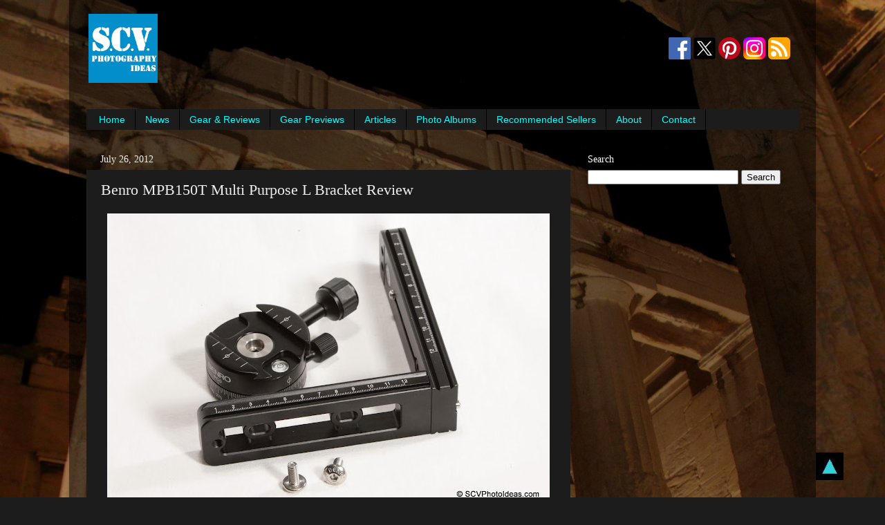

--- FILE ---
content_type: text/html; charset=UTF-8
request_url: https://www.scvphotoideas.com/2012/07/benro-mpb150t-multi-purpose-l-bracket.html
body_size: 38215
content:
<!DOCTYPE html>
<html class='v2' dir='ltr' xmlns='http://www.w3.org/1999/xhtml' xmlns:b='http://www.google.com/2005/gml/b' xmlns:data='http://www.google.com/2005/gml/data' xmlns:expr='http://www.google.com/2005/gml/expr'>
<head>
<link href='https://www.blogger.com/static/v1/widgets/335934321-css_bundle_v2.css' rel='stylesheet' type='text/css'/>
<meta content='ggLKMDtLHi1i_xlJ_k9ujc2tAsRHsA3AhgYr-z2HD74' name='google-site-verification'/>
<meta content='5534793F229D05C1D2DF6AF4235A5C13' name='msvalidate.01'/>
<meta content='a3726c9e54a33ba3' name='y_key'/>
<meta content='5757c96a85a3e2d67200d5d0a084eb53' name='p:domain_verify'/>
<meta content='dmOwCcZZxMuRW4IJ-E1hGIaE2T0' name='alexaVerifyID'/>
<!-- Global site tag (gtag.js) - Google Analytics -->
<script async='async' src='https://www.googletagmanager.com/gtag/js?id=G-3F24PQSE8F'></script>
<script>
      window.dataLayer = window.dataLayer || [];
      function gtag(){dataLayer.push(arguments);}
      gtag('js', new Date());

      gtag('config', 'G-3F24PQSE8F');
    </script>
<meta content='width=1100' name='viewport'/>
<meta content='text/html; charset=UTF-8' http-equiv='Content-Type'/>
<meta content='blogger' name='generator'/>
<link href='https://www.scvphotoideas.com/favicon.ico' rel='icon' type='image/x-icon'/>
<link href='https://www.scvphotoideas.com/2012/07/benro-mpb150t-multi-purpose-l-bracket.html' rel='canonical'/>
<link rel="alternate" type="application/atom+xml" title="S.C.V. Photography Ideas - Atom" href="https://www.scvphotoideas.com/feeds/posts/default" />
<link rel="alternate" type="application/rss+xml" title="S.C.V. Photography Ideas - RSS" href="https://www.scvphotoideas.com/feeds/posts/default?alt=rss" />
<link rel="service.post" type="application/atom+xml" title="S.C.V. Photography Ideas - Atom" href="https://www.blogger.com/feeds/5603072406405307469/posts/default" />

<link rel="alternate" type="application/atom+xml" title="S.C.V. Photography Ideas - Atom" href="https://www.scvphotoideas.com/feeds/2075836760352680286/comments/default" />
<!--Can't find substitution for tag [blog.ieCssRetrofitLinks]-->
<link href='https://blogger.googleusercontent.com/img/b/R29vZ2xl/AVvXsEhPmNmk7BLaWBPLpW4sVbCQ_EBA4Ohfg637bQYOsp-VQ_cExK_87V2naWN2ES72_J4dFlfrj2wqrm1yEJsNSQHp9BtIqKguPWDOf0FaOuN-PyTigJMBzgml-eL6NEWy-_aGS5zaKWWhjJk/s640/Benro-MPB150T-016.jpg' rel='image_src'/>
<meta content='An in depth review of the Benro MPB150T Multi Purpose L Bracket with implementation instructions as Single Row and/or Multi Row Panorma L Bracket.' name='description'/>
<meta content='https://www.scvphotoideas.com/2012/07/benro-mpb150t-multi-purpose-l-bracket.html' property='og:url'/>
<meta content='Benro MPB150T Multi Purpose L Bracket Review' property='og:title'/>
<meta content='An in depth review of the Benro MPB150T Multi Purpose L Bracket with implementation instructions as Single Row and/or Multi Row Panorma L Bracket.' property='og:description'/>
<meta content='https://blogger.googleusercontent.com/img/b/R29vZ2xl/AVvXsEhPmNmk7BLaWBPLpW4sVbCQ_EBA4Ohfg637bQYOsp-VQ_cExK_87V2naWN2ES72_J4dFlfrj2wqrm1yEJsNSQHp9BtIqKguPWDOf0FaOuN-PyTigJMBzgml-eL6NEWy-_aGS5zaKWWhjJk/w1200-h630-p-k-no-nu/Benro-MPB150T-016.jpg' property='og:image'/>
<title>
S.C.V. Photography Ideas: Benro MPB150T Multi Purpose L Bracket Review
</title>
<style id='page-skin-1' type='text/css'><!--
/* Variable definitions
====================
<Variable name="keycolor" description="Main Color" type="color" default="#1a222a"/>
<Variable name="body.background" description="Body Background" type="background"
color="#1c1c1c" default="#111111 url(//themes.googleusercontent.com/image?id=1OACCYOE0-eoTRTfsBuX1NMN9nz599ufI1Jh0CggPFA_sK80AGkIr8pLtYRpNUKPmwtEa) repeat-x fixed top center"/>
<Group description="Page Text" selector="body">
<Variable name="body.font" description="Font" type="font"
default="normal normal 15px Arial, Tahoma, Helvetica, FreeSans, sans-serif"/>
<Variable name="body.text.color" description="Text Color" type="color" default="#333333"/>
</Group>
<Group description="Backgrounds" selector=".body-fauxcolumns-outer">
<Variable name="body.background.color" description="Outer Background" type="color" default="#296695"/>
<Variable name="header.background.color" description="Header Background" type="color" default="transparent"/>
<Variable name="post.background.color" description="Post Background" type="color" default="#ffffff"/>
</Group>
<Group description="Links" selector=".main-outer">
<Variable name="link.color" description="Link Color" type="color" default="#336699"/>
<Variable name="link.visited.color" description="Visited Color" type="color" default="#6699cc"/>
<Variable name="link.hover.color" description="Hover Color" type="color" default="#33aaff"/>
</Group>
<Group description="Blog Title" selector=".header h1">
<Variable name="header.font" description="Title Font" type="font"
default="normal normal 36px Arial, Tahoma, Helvetica, FreeSans, sans-serif"/>
<Variable name="header.text.color" description="Text Color" type="color" default="#ffffff" />
</Group>
<Group description="Tabs Text" selector=".tabs-inner .widget li a">
<Variable name="tabs.font" description="Font" type="font"
default="normal normal 15px Arial, Tahoma, Helvetica, FreeSans, sans-serif"/>
<Variable name="tabs.text.color" description="Text Color" type="color" default="#ffffff"/>
<Variable name="tabs.selected.text.color" description="Selected Color" type="color" default="#00ffff"/>
</Group>
<Group description="Tabs Background" selector=".tabs-outer .PageList">
<Variable name="tabs.background.color" description="Background Color" type="color" default="transparent"/>
<Variable name="tabs.selected.background.color" description="Selected Color" type="color" default="transparent"/>
<Variable name="tabs.separator.color" description="Separator Color" type="color" default="transparent"/>
</Group>
<Group description="Post Title" selector="h3.post-title, .comments h4">
<Variable name="post.title.font" description="Title Font" type="font"
default="normal normal 18px Arial, Tahoma, Helvetica, FreeSans, sans-serif"/>
</Group>
<Group description="Date Header" selector=".date-header">
<Variable name="date.header.color" description="Text Color" type="color" default="#eeeeee"/>
</Group>
<Group description="Post" selector=".post">
<Variable name="post.footer.text.color" description="Footer Text Color" type="color" default="#999999"/>
<Variable name="post.border.color" description="Border Color" type="color" default="#dddddd"/>
</Group>
<Group description="Gadgets" selector="h2">
<Variable name="widget.title.font" description="Title Font" type="font"
default="bold normal 13px Arial, Tahoma, Helvetica, FreeSans, sans-serif"/>
<Variable name="widget.title.text.color" description="Title Color" type="color" default="#888888"/>
</Group>
<Group description="Footer" selector=".footer-outer">
<Variable name="footer.text.color" description="Text Color" type="color" default="#cccccc"/>
<Variable name="footer.widget.title.text.color" description="Gadget Title Color" type="color" default="#aaaaaa"/>
</Group>
<Group description="Footer Links" selector=".footer-outer">
<Variable name="footer.link.color" description="Link Color" type="color" default="#99ccee"/>
<Variable name="footer.link.visited.color" description="Visited Color" type="color" default="#77aaee"/>
<Variable name="footer.link.hover.color" description="Hover Color" type="color" default="#33aaff"/>
</Group>
<Variable name="content.margin" description="Content Margin Top" type="length" default="20px"/>
<Variable name="content.padding" description="Content Padding" type="length" default="0"/>
<Variable name="content.background" description="Content Background" type="background"
default="transparent none repeat scroll top left"/>
<Variable name="content.border.radius" description="Content Border Radius" type="length" default="0"/>
<Variable name="content.shadow.spread" description="Content Shadow Spread" type="length" default="0"/>
<Variable name="header.padding" description="Header Padding" type="length" default="0"/>
<Variable name="header.background.gradient" description="Header Gradient" type="url"
default="none"/>
<Variable name="header.border.radius" description="Header Border Radius" type="length" default="0"/>
<Variable name="main.border.radius.top" description="Main Border Radius" type="length" default="20px"/>
<Variable name="footer.border.radius.top" description="Footer Border Radius Top" type="length" default="0"/>
<Variable name="footer.border.radius.bottom" description="Footer Border Radius Bottom" type="length" default="20px"/>
<Variable name="region.shadow.spread" description="Main and Footer Shadow Spread" type="length" default="3px"/>
<Variable name="region.shadow.offset" description="Main and Footer Shadow Offset" type="length" default="1px"/>
<Variable name="tabs.background.gradient" description="Tab Background Gradient" type="url" default="none"/>
<Variable name="tab.selected.background.gradient" description="Selected Tab Background" type="url"
default="url(//www.blogblog.com/1kt/transparent/white80.png)"/>
<Variable name="tab.background" description="Tab Background" type="background"
default="transparent url(//www.blogblog.com/1kt/transparent/black50.png) repeat scroll top left"/>
<Variable name="tab.border.radius" description="Tab Border Radius" type="length" default="10px" />
<Variable name="tab.first.border.radius" description="First Tab Border Radius" type="length" default="10px" />
<Variable name="tabs.border.radius" description="Tabs Border Radius" type="length" default="0" />
<Variable name="tabs.spacing" description="Tab Spacing" type="length" default=".25em"/>
<Variable name="tabs.margin.bottom" description="Tab Margin Bottom" type="length" default="0"/>
<Variable name="tabs.margin.sides" description="Tab Margin Sides" type="length" default="20px"/>
<Variable name="main.background" description="Main Background" type="background"
default="transparent url(//www.blogblog.com/1kt/transparent/white80.png) repeat scroll top left"/>
<Variable name="main.padding.sides" description="Main Padding Sides" type="length" default="20px"/>
<Variable name="footer.background" description="Footer Background" type="background"
default="transparent url(//www.blogblog.com/1kt/transparent/black50.png) repeat scroll top left"/>
<Variable name="post.margin.sides" description="Post Margin Sides" type="length" default="-20px"/>
<Variable name="post.border.radius" description="Post Border Radius" type="length" default="5px"/>
<Variable name="widget.title.text.transform" description="Widget Title Text Transform" type="string" default="uppercase"/>
<Variable name="mobile.background.overlay" description="Mobile Background Overlay" type="string"
default="transparent none repeat scroll top left"/>
<Variable name="startSide" description="Side where text starts in blog language" type="automatic" default="left"/>
<Variable name="endSide" description="Side where text ends in blog language" type="automatic" default="right"/>
*/
/* Content
----------------------------------------------- */
body {
font: normal normal 15px Arial, Tahoma, Helvetica, FreeSans, sans-serif;
color: #eeeeee;
background: #1c1c1c url(https://3.bp.blogspot.com/-NwYBNk_Zv_8/U4fc5riTfOI/AAAAAAAATWc/DnxwU0kSgLA/s0/IMG_9578_1920.jpg) no-repeat fixed top center;
}
html body .region-inner {
min-width: 0;
max-width: 100%;
width: auto;
}
.content-outer {
font-size: 90%;
}
a:link {
text-decoration:none;
color: #00ffff;
}
a:visited {
text-decoration:none;
color: #00d4dd;
}
a:hover {
text-decoration:underline;
color: #dd7700;
}
.content-outer {
background: transparent url(//www.blogblog.com/1kt/transparent/black50.png) repeat scroll top left;
-moz-border-radius: 0;
-webkit-border-radius: 0;
-goog-ms-border-radius: 0;
border-radius: 0;
-moz-box-shadow: 0 0 3px rgba(0, 0, 0, .15);
-webkit-box-shadow: 0 0 3px rgba(0, 0, 0, .15);
-goog-ms-box-shadow: 0 0 3px rgba(0, 0, 0, .15);
box-shadow: 0 0 3px rgba(0, 0, 0, .15);
margin: 0 auto;
}
.content-inner {
padding: 10px;
}
/* Header
----------------------------------------------- */
.header-outer {
background: transparent none repeat-x scroll top left;
_background-image: none;
color: #ffffff;
-moz-border-radius: 0;
-webkit-border-radius: 0;
-goog-ms-border-radius: 0;
border-radius: 0;
}
.Header img, .Header #header-inner {
-moz-border-radius: 0;
-webkit-border-radius: 0;
-goog-ms-border-radius: 0;
border-radius: 0;
}
.header-inner .Header .titlewrapper,
.header-inner .Header .descriptionwrapper {
padding-left: 30px;
padding-right: 30px;
}
.Header h1 {
font: normal normal 24px Impact, sans-serif;
text-shadow: 1px 1px 3px rgba(0, 0, 0, 0.3);
}
.Header h1 a {
color: #ffffff;
}
.Header .description {
font-size: 130%;
}
/* Tabs
----------------------------------------------- */
.tabs-inner {
margin: .5em 15px 1em;
padding: 0;
}
.tabs-inner .section {
margin: 0;
}
.tabs-inner .widget ul {
padding: 0;
background: #1c1c1c none repeat scroll bottom;
-moz-border-radius: 0;
-webkit-border-radius: 0;
-goog-ms-border-radius: 0;
border-radius: 0;
}
.tabs-inner .widget li {
border: none;
}
.tabs-inner .widget li a {
display: inline-block;
padding: .5em 1em;
margin-right: 0;
color: #00ffff;
font: normal normal 14px Arial, Tahoma, Helvetica, FreeSans, sans-serif;
-moz-border-radius: 0 0 0 0;
-webkit-border-top-left-radius: 0;
-webkit-border-top-right-radius: 0;
-goog-ms-border-radius: 0 0 0 0;
border-radius: 0 0 0 0;
background: transparent none no-repeat scroll top left;
border-right: 1px solid #000000;
}
.tabs-inner .widget li:first-child a {
padding-left: 1.25em;
-moz-border-radius-topleft: 0;
-moz-border-radius-bottomleft: 0;
-webkit-border-top-left-radius: 0;
-webkit-border-bottom-left-radius: 0;
-goog-ms-border-top-left-radius: 0;
-goog-ms-border-bottom-left-radius: 0;
border-top-left-radius: 0;
border-bottom-left-radius: 0;
}
.tabs-inner .widget li.selected a,
.tabs-inner .widget li a:hover {
position: relative;
z-index: 1;
background: #dd7700 none repeat scroll bottom;
color: #ffffff;
-moz-box-shadow: 0 0 0 rgba(0, 0, 0, .15);
-webkit-box-shadow: 0 0 0 rgba(0, 0, 0, .15);
-goog-ms-box-shadow: 0 0 0 rgba(0, 0, 0, .15);
box-shadow: 0 0 0 rgba(0, 0, 0, .15);
}
/* Headings
----------------------------------------------- */
h2 {
font: normal normal 14px Georgia, Utopia, 'Palatino Linotype', Palatino, serif;
text-transform: none;
color: #ffffff;
margin: .5em 0;
}
/* Main
----------------------------------------------- */
.main-outer {
background: transparent none repeat scroll top center;
-moz-border-radius: 0 0 0 0;
-webkit-border-top-left-radius: 0;
-webkit-border-top-right-radius: 0;
-webkit-border-bottom-left-radius: 0;
-webkit-border-bottom-right-radius: 0;
-goog-ms-border-radius: 0 0 0 0;
border-radius: 0 0 0 0;
-moz-box-shadow: 0 0 0 rgba(0, 0, 0, .15);
-webkit-box-shadow: 0 0 0 rgba(0, 0, 0, .15);
-goog-ms-box-shadow: 0 0 0 rgba(0, 0, 0, .15);
box-shadow: 0 0 0 rgba(0, 0, 0, .15);
}
.main-inner {
padding: 15px 20px 20px;
}
.main-inner .column-center-inner {
padding: 0 0;
}
.main-inner .column-left-inner {
padding-left: 0;
}
.main-inner .column-right-inner {
padding-right: 0;
}
/* Posts
----------------------------------------------- */
h3.post-title {
margin: 0;
font: normal normal 22px Georgia, Utopia, 'Palatino Linotype', Palatino, serif;
}
.comments h4 {
margin: 1em 0 0;
font: normal normal 22px Georgia, Utopia, 'Palatino Linotype', Palatino, serif;
}
.date-header span {
color: #eeeeee;
}
.post-outer {
background-color: #1c1c1c;
border: solid 1px transparent;
-moz-border-radius: 0;
-webkit-border-radius: 0;
border-radius: 0;
-goog-ms-border-radius: 0;
padding: 15px 20px;
margin: 0 -20px 20px;
}
.post-body {
line-height: 1.4;
font-size: 110%;
position: relative;
}
.post-header {
margin: 0 0 1.5em;
color: #999999;
line-height: 1.6;
}
.post-footer {
margin: .5em 0 0;
color: #999999;
line-height: 1.6;
}
#blog-pager {
font-size: 140%
}
#comments .comment-author {
padding-top: 1.5em;
border-top: dashed 1px #ccc;
border-top: dashed 1px rgba(128, 128, 128, .5);
background-position: 0 1.5em;
}
#comments .comment-author:first-child {
padding-top: 0;
border-top: none;
}
.avatar-image-container {
margin: .2em 0 0;
}
/* Comments
----------------------------------------------- */
.comments .comments-content .icon.blog-author {
background-repeat: no-repeat;
background-image: url([data-uri]);
}
.comments .comments-content .loadmore a {
border-top: 1px solid #dd7700;
border-bottom: 1px solid #dd7700;
}
.comments .continue {
border-top: 2px solid #dd7700;
}
/* Widgets
----------------------------------------------- */
.widget ul, .widget #ArchiveList ul.flat {
padding: 0;
list-style: none;
}
.widget ul li, .widget #ArchiveList ul.flat li {
border-top: dashed 1px #ccc;
border-top: dashed 1px rgba(128, 128, 128, .5);
}
.widget ul li:first-child, .widget #ArchiveList ul.flat li:first-child {
border-top: none;
}
.widget .post-body ul {
list-style: disc;
}
.widget .post-body ul li {
border: none;
}
/* Footer
----------------------------------------------- */
.footer-outer {
color:#eeeeee;
background: transparent none repeat scroll top center;
-moz-border-radius: 0 0 0 0;
-webkit-border-top-left-radius: 0;
-webkit-border-top-right-radius: 0;
-webkit-border-bottom-left-radius: 0;
-webkit-border-bottom-right-radius: 0;
-goog-ms-border-radius: 0 0 0 0;
border-radius: 0 0 0 0;
-moz-box-shadow: 0 0 0 rgba(0, 0, 0, .15);
-webkit-box-shadow: 0 0 0 rgba(0, 0, 0, .15);
-goog-ms-box-shadow: 0 0 0 rgba(0, 0, 0, .15);
box-shadow: 0 0 0 rgba(0, 0, 0, .15);
}
.footer-inner {
padding: 10px 20px 20px;
}
.footer-outer a {
color: #00ffff;
}
.footer-outer a:visited {
color: #00d4dd;
}
.footer-outer a:hover {
color: #dd7700;
}
.footer-outer .widget h2 {
color: #ffffff;
}
/* Mobile
----------------------------------------------- */
html body.mobile {
height: auto;
}
html body.mobile {
min-height: 480px;
background-size: 100% auto;
}
.mobile .body-fauxcolumn-outer {
background: transparent none repeat scroll top left;
}
html .mobile .mobile-date-outer, html .mobile .blog-pager {
border-bottom: none;
background: transparent none repeat scroll top center;
margin-bottom: 10px;
}
.mobile .date-outer {
background: transparent none repeat scroll top center;
}
.mobile .header-outer, .mobile .main-outer,
.mobile .post-outer, .mobile .footer-outer {
-moz-border-radius: 0;
-webkit-border-radius: 0;
-goog-ms-border-radius: 0;
border-radius: 0;
}
.mobile .content-outer,
.mobile .main-outer,
.mobile .post-outer {
background: inherit;
border: none;
}
.mobile .content-outer {
font-size: 100%;
}
.mobile-link-button {
background-color: #00ffff;
}
.mobile-link-button a:link, .mobile-link-button a:visited {
color: #1c1c1c;
}
.mobile-index-contents {
color: #eeeeee;
}
.mobile .tabs-inner .PageList .widget-content {
background: #dd7700 none repeat scroll bottom;
color: #ffffff;
}
.mobile .tabs-inner .PageList .widget-content .pagelist-arrow {
border-left: 1px solid #000000;
}
.widget.ContactForm {
display: none;
}

--></style>
<style id='template-skin-1' type='text/css'><!--
body {
min-width: 1080px;
}
.content-outer, .content-fauxcolumn-outer, .region-inner {
min-width: 1080px;
max-width: 1080px;
_width: 1080px;
}
.main-inner .columns {
padding-left: 0;
padding-right: 330px;
}
.main-inner .fauxcolumn-center-outer {
left: 0;
right: 330px;
/* IE6 does not respect left and right together */
_width: expression(this.parentNode.offsetWidth -
parseInt("0") -
parseInt("330px") + 'px');
}
.main-inner .fauxcolumn-left-outer {
width: 0;
}
.main-inner .fauxcolumn-right-outer {
width: 330px;
}
.main-inner .column-left-outer {
width: 0;
right: 100%;
margin-left: -0;
}
.main-inner .column-right-outer {
width: 330px;
margin-right: -330px;
}
#layout {
min-width: 0;
}
#layout .content-outer {
min-width: 0;
width: 800px;
}
#layout .region-inner {
min-width: 0;
width: auto;
}
--></style>
<!-- Google tag (gtag.js) -->
<script async='true' src='https://www.googletagmanager.com/gtag/js?id=G-3F24PQSE8F'></script>
<script>
        window.dataLayer = window.dataLayer || [];
        function gtag(){dataLayer.push(arguments);}
        gtag('js', new Date());
        gtag('config', 'G-3F24PQSE8F');
      </script>
<script type='text/javascript'>
      cookieOptions = {
        link: "https://www.scvphotoideas.com/p/privacy.html"
      };
    </script>
<link href='https://www.blogger.com/dyn-css/authorization.css?targetBlogID=5603072406405307469&amp;zx=5e24d182-ce00-411e-88c8-458dca7ca130' media='none' onload='if(media!=&#39;all&#39;)media=&#39;all&#39;' rel='stylesheet'/><noscript><link href='https://www.blogger.com/dyn-css/authorization.css?targetBlogID=5603072406405307469&amp;zx=5e24d182-ce00-411e-88c8-458dca7ca130' rel='stylesheet'/></noscript>
<meta name='google-adsense-platform-account' content='ca-host-pub-1556223355139109'/>
<meta name='google-adsense-platform-domain' content='blogspot.com'/>

<!-- data-ad-client=ca-pub-8509237656464646 -->

</head>
<body class='loading'>
<div class='body-fauxcolumns'>
<div class='fauxcolumn-outer body-fauxcolumn-outer'>
<div class='cap-top'>
<div class='cap-left'></div>
<div class='cap-right'></div>
</div>
<div class='fauxborder-left'>
<div class='fauxborder-right'></div>
<div class='fauxcolumn-inner'>
</div>
</div>
<div class='cap-bottom'>
<div class='cap-left'></div>
<div class='cap-right'></div>
</div>
</div>
</div>
<div class='content'>
<div class='content-fauxcolumns'>
<div class='fauxcolumn-outer content-fauxcolumn-outer'>
<div class='cap-top'>
<div class='cap-left'></div>
<div class='cap-right'></div>
</div>
<div class='fauxborder-left'>
<div class='fauxborder-right'></div>
<div class='fauxcolumn-inner'>
</div>
</div>
<div class='cap-bottom'>
<div class='cap-left'></div>
<div class='cap-right'></div>
</div>
</div>
</div>
<div class='content-outer'>
<div class='content-cap-top cap-top'>
<div class='cap-left'></div>
<div class='cap-right'></div>
</div>
<div class='fauxborder-left content-fauxborder-left'>
<div class='fauxborder-right content-fauxborder-right'></div>
<div class='content-inner'>
<header>
<div class='header-outer'>
<div class='header-cap-top cap-top'>
<div class='cap-left'></div>
<div class='cap-right'></div>
</div>
<div class='fauxborder-left header-fauxborder-left'>
<div class='fauxborder-right header-fauxborder-right'></div>
<div class='region-inner header-inner'>
<div class='header section' id='header'><div class='widget Header' data-version='1' id='Header1'>
</div></div>
</div>
</div>
<div class='header-cap-bottom cap-bottom'>
<div class='cap-left'></div>
<div class='cap-right'></div>
</div>
</div>
</header>
<div class='tabs-outer'>
<div class='tabs-cap-top cap-top'>
<div class='cap-left'></div>
<div class='cap-right'></div>
</div>
<div class='fauxborder-left tabs-fauxborder-left'>
<div class='fauxborder-right tabs-fauxborder-right'></div>
<div class='region-inner tabs-inner'>
<div class='tabs section' id='crosscol'><div class='widget HTML' data-version='1' id='HTML1'>
<div class='widget-content'>
<table border="0" cellpadding="1" frame="" >
<tbody>
<tr>
<td><a href="https://www.scvphotoideas.com"><img alt="SCVPhotoIdeas-Logo" border="0" height="100" src="https://blogger.googleusercontent.com/img/b/R29vZ2xl/AVvXsEhVqPjbUDZOH3_Vwf1oyVpeQMOqmNQ80FjzRPsnh-xZrJZH1-Ikf82jZggGh8lPIuF7-e5kgJV3Zfy7BR5-KE0KA45oXVX9Yzj8E880lq5gX44BbJfEVvqd1u9TajVG2YZMKlcGzDwNnN4/s320/SCV-logo-2-Full.jpg" width="100" /></a></td>
<td>
<script async src="//pagead2.googlesyndication.com/pagead/js/adsbygoogle.js"></script>
<!-- SCVPhotoIdeas Leaderboard -->
<ins class="adsbygoogle"
     style="display:inline-block;width:728px;height:90px"
     data-ad-client="ca-pub-8509237656464646"
     data-ad-slot="1738049178"></ins>
<script>
(adsbygoogle = window.adsbygoogle || []).push({});
</script>
</td>
<td width="auto">
<table border="0" cellpadding="1" frame="">
<tbody>
<tr>
<td width="32"><div class="separator" style="clear: both; text-align: center;">
<a href="https://www.facebook.com/ScvPhotoIdeas/" imageanchor="1" rel="nofollow" target="_blank"><img alt="Facebook Icon" border="0" data-original-height="512" data-original-width="512" height="32" src="https://blogger.googleusercontent.com/img/b/R29vZ2xl/AVvXsEibkW62uux-1BN-OgG4x8wTHPEOsOYM0qIMKTzK47LxzMGHybaHl3NjgnACAMmiv1EJF40rcC816B9FEeiW_pYc0WXA9cNhscZRREfTgBD1NWO0vamA_XQ6ZnlaCpmG7nlu0fTGopNciXE/s200/flogo_RGB_HEX-512.png" title="Follow on Facebook" width="32" /></a></div>
</td>
<td width="32"><div class="separator" style="clear: both; text-align: center;">
<a href="https://x.com/SCVPhotoIdeas" imageanchor="1" rel="nofollow" target="_blank"><img alt="X Icon" border="0" data-original-height="500" data-original-width="500" height="32" src="https://blogger.googleusercontent.com/img/b/R29vZ2xl/AVvXsEgIp6LgOqlwLsiynR1pRpiruff5dLjG6LcznSgKsTo9s-1glp5jhUvVcP7cDqhPwjrbN_B_Uky1s7THsw3OZDXJAQazdWWRpKPDM5U45EwiwZTsxPnWa3XAOLbro2-gHQfHWffpdxL3l8ml5p2OjINlBvKQgN-9BQvmxSL69JElkBg4O16IkLM8F_TezTQ/w200-h200/X-logo-png-9.png" title="Follow on X" width="32" /></a></div>
</td>
<td width="32"><div class="separator" style="clear: both; text-align: center;">
<a href="https://gr.pinterest.com/scvphotoideas/" imageanchor="1" rel="nofollow" target="_blank"><img alt="Pinterest Icon" border="0" data-original-height="512" data-original-width="512" height="32" src="https://blogger.googleusercontent.com/img/b/R29vZ2xl/AVvXsEh1m1nStAJCKw97yxQn1r4UBYbeThkdqdRADt5waB1R6Vjb45vM6kJazQ_uas4uzgyJGGQep2Sg3DAQv_0fpSsWtHh7kuHXqLMWqcbgcRQ504nW4dAUHbJB17xa_qhWyF1wGs-JWcE4fJ0/s200/Pinterest_badgeRGB.png" title="Follow on Pinterest" width="32" /></a></div>
</td>
<td width="32"><div class="separator" style="clear: both; text-align: center;">
<a href="https://www.instagram.com/scvphotoideas/?hl=en" imageanchor="1" rel="nofollow" target="_blank"><img alt="Instagram Icon" border="0" data-original-height="500" data-original-width="500" height="32" src="https://blogger.googleusercontent.com/img/b/R29vZ2xl/AVvXsEj-gCZFDSYEzfnIORmwH_bY1uI25yG1ApbaD8S1nac6HETrkwpNE0r1bf7DoWSHWSaUCNThZAyJfaZGbAmgcMuynzWpororYIq4yrQqfpQ3Vj23VNaNVns_mo8_xrLVBjEKGTcvBoxoNC_gz7u3nAKOQkQDmNdxXGyMGmZkVVZmpmz0Gq3_wPpul1lYyZM/s500/Instagram_logo_2022.png" title="Follow on instagram" width="32" /></a></div>
</td>
<td width="32"><div class="separator" style="clear: both; text-align: center;">
<a href="https://feeds.feedburner.com/scvphotographyideas" imageanchor="1" rel="nofollow" target="_blank"><img alt="Feed Icon" border="0" data-original-height="500" data-original-width="500" height="32" src="https://blogger.googleusercontent.com/img/b/R29vZ2xl/AVvXsEhKEQ0LO7_yR3vEl7dpmEuhEsDYTRJ5KKcaHLhyphenhyphenIoTNzqDVDzZRPtfNQKXHRqnh8NkYftOcNhjDDTGc1QHkJL3NeY_zziWRHKov6HW4r9m7pvsuKxjU27-0hbJmcQpEF89yNqqBWtU6x-Y/s200/Generic_Feed-icon.png" title="Follow RSS Feed" width="32" /></a></div>
</td>
</tr>
</tbody></table>
</td></tr>
</tbody></table>
</div>
<div class='clear'></div>
</div></div>
<div class='tabs section' id='crosscol-overflow'><div class='widget PageList' data-version='1' id='PageList1'>
<h2>
Pages
</h2>
<div class='widget-content'>
<ul>
<li>
<a href='https://www.scvphotoideas.com/'>
Home
</a>
</li>
<li>
<a href='https://www.scvphotoideas.com/search/label/News'>
News
</a>
</li>
<li>
<a href='https://www.scvphotoideas.com/p/photo-gear.html'>
Gear &amp; Reviews
</a>
</li>
<li>
<a href='https://www.scvphotoideas.com/p/news.html'>
Gear Previews
</a>
</li>
<li>
<a href='https://www.scvphotoideas.com/p/articles.html'>
Articles
</a>
</li>
<li>
<a href='https://www.scvphotoideas.com/search/label/Album'>
Photo Albums
</a>
</li>
<li>
<a href='https://www.scvphotoideas.com/p/recommended-sellers.html'>
Recommended Sellers
</a>
</li>
<li>
<a href='https://www.scvphotoideas.com/p/about-me.html'>
About
</a>
</li>
<li>
<a href='https://www.scvphotoideas.com/p/contact-me.html'>
Contact
</a>
</li>
</ul>
<div class='clear'></div>
</div>
</div></div>
</div>
</div>
<div class='tabs-cap-bottom cap-bottom'>
<div class='cap-left'></div>
<div class='cap-right'></div>
</div>
</div>
<div class='main-outer'>
<div class='main-cap-top cap-top'>
<div class='cap-left'></div>
<div class='cap-right'></div>
</div>
<div class='fauxborder-left main-fauxborder-left'>
<div class='fauxborder-right main-fauxborder-right'></div>
<div class='region-inner main-inner'>
<div class='columns fauxcolumns'>
<div class='fauxcolumn-outer fauxcolumn-center-outer'>
<div class='cap-top'>
<div class='cap-left'></div>
<div class='cap-right'></div>
</div>
<div class='fauxborder-left'>
<div class='fauxborder-right'></div>
<div class='fauxcolumn-inner'>
</div>
</div>
<div class='cap-bottom'>
<div class='cap-left'></div>
<div class='cap-right'></div>
</div>
</div>
<div class='fauxcolumn-outer fauxcolumn-left-outer'>
<div class='cap-top'>
<div class='cap-left'></div>
<div class='cap-right'></div>
</div>
<div class='fauxborder-left'>
<div class='fauxborder-right'></div>
<div class='fauxcolumn-inner'>
</div>
</div>
<div class='cap-bottom'>
<div class='cap-left'></div>
<div class='cap-right'></div>
</div>
</div>
<div class='fauxcolumn-outer fauxcolumn-right-outer'>
<div class='cap-top'>
<div class='cap-left'></div>
<div class='cap-right'></div>
</div>
<div class='fauxborder-left'>
<div class='fauxborder-right'></div>
<div class='fauxcolumn-inner'>
</div>
</div>
<div class='cap-bottom'>
<div class='cap-left'></div>
<div class='cap-right'></div>
</div>
</div>
<!-- corrects IE6 width calculation -->
<div class='columns-inner'>
<div class='column-center-outer'>
<div class='column-center-inner'>
<div class='main section' id='main'><div class='widget Blog' data-version='1' id='Blog1'>
<div class='blog-posts hfeed'>
<!--Can't find substitution for tag [defaultAdStart]-->

                                        <div class="date-outer">
                                      
<h2 class='date-header'>
<span>
July 26, 2012
</span>
</h2>

                                        <div class="date-posts">
                                      
<div class='post-outer'>
<div class='post hentry uncustomized-post-template' itemprop='blogPost' itemscope='itemscope' itemtype='https://schema.org/BlogPosting'>
<meta content='https://blogger.googleusercontent.com/img/b/R29vZ2xl/AVvXsEhPmNmk7BLaWBPLpW4sVbCQ_EBA4Ohfg637bQYOsp-VQ_cExK_87V2naWN2ES72_J4dFlfrj2wqrm1yEJsNSQHp9BtIqKguPWDOf0FaOuN-PyTigJMBzgml-eL6NEWy-_aGS5zaKWWhjJk/s640/Benro-MPB150T-016.jpg' itemprop='image_url'/>
<meta content='5603072406405307469' itemprop='blogId'/>
<meta content='2075836760352680286' itemprop='postId'/>
<a name='2075836760352680286'></a>
<h3 class='post-title entry-title' itemprop='name'>
Benro MPB150T Multi Purpose L Bracket Review
</h3>
<div class='post-header'>
<div class='post-header-line-1'></div>
</div>
<div class='post-body entry-content' id='post-body-2075836760352680286' itemprop='articleBody'>
<div style="text-align: justify;">
<div class="separator" style="clear: both; text-align: center;">
<a href="https://blogger.googleusercontent.com/img/b/R29vZ2xl/AVvXsEhPmNmk7BLaWBPLpW4sVbCQ_EBA4Ohfg637bQYOsp-VQ_cExK_87V2naWN2ES72_J4dFlfrj2wqrm1yEJsNSQHp9BtIqKguPWDOf0FaOuN-PyTigJMBzgml-eL6NEWy-_aGS5zaKWWhjJk/s1600/Benro-MPB150T-016.jpg"><img alt="Benro MPB150T Multi Purpose L Bracket w/ Benro PC-0 panorama clamp" border="0" height="426" src="https://blogger.googleusercontent.com/img/b/R29vZ2xl/AVvXsEhPmNmk7BLaWBPLpW4sVbCQ_EBA4Ohfg637bQYOsp-VQ_cExK_87V2naWN2ES72_J4dFlfrj2wqrm1yEJsNSQHp9BtIqKguPWDOf0FaOuN-PyTigJMBzgml-eL6NEWy-_aGS5zaKWWhjJk/s640/Benro-MPB150T-016.jpg" title="Benro MPB150T Multi Purpose L Bracket w/ Benro PC-0 panorama clamp" width="640" /></a></div>
<br />
Benro MPB150T is the smaller of the two Multi Purpose L Brackets currently available in Benro's line of Multi Purpose Brackets.
<br />
<br />
Although these brackets had been announced in Benro's catalogs about two years ago, it is only in the past year that they appeared on the shop selves.<br />
<br />
<a name="more"></a>It is also a long time that I wanted to get one for test and review, but something else has been stealing the priority. Finally I decided to get one together with a <a href="https://www.scvphotoideas.com/2012/07/benro-mpb10-multi-purpose-nodal-rail.html">Benro MPB10 Multi Purpose Nodal Rail</a> for testing, from my local supplier.<br />
<br />
<span style="font-family: &quot;georgia&quot; , &quot;times new roman&quot; , serif; font-size: large;">The Bracket</span><br />
My choice for the shorter/smaller bracket was based on the fact that it would better fit as an L bracket on a heavy camera apart from its other uses which we'll see further on.<br />
<br />
<b>Manufacturer Specification</b><br />
<table align="center" cellpadding="0" cellspacing="0" class="tr-caption-container" style="margin-left: auto; margin-right: auto; text-align: center;"><tbody>
<tr><td style="text-align: center;"><a href="https://blogger.googleusercontent.com/img/b/R29vZ2xl/AVvXsEjicWS8t0pgEgO4XesNW9AL61mO5dh9TCS82OEXWQzOtxSg9Ht-Ep8C7eh-Hcsud-JyPyhTsNPrCJwgQBjhNSroRCQaqisDcQa3SPheqiAdrnEmy9VO2WW_AzAqkXJoKJmmPHNFJClz7ts/s1600/MPB-specs.gif" style="margin-left: auto; margin-right: auto;"><img alt="Benro MPB Multi Purpose Bracket specification chart" border="0" height="227" src="https://blogger.googleusercontent.com/img/b/R29vZ2xl/AVvXsEjicWS8t0pgEgO4XesNW9AL61mO5dh9TCS82OEXWQzOtxSg9Ht-Ep8C7eh-Hcsud-JyPyhTsNPrCJwgQBjhNSroRCQaqisDcQa3SPheqiAdrnEmy9VO2WW_AzAqkXJoKJmmPHNFJClz7ts/s640/MPB-specs.gif" title="Benro MPB Multi Purpose Bracket specification chart" width="640" /></a></td></tr>
<tr><td class="tr-caption" style="text-align: center;">Multi Purpose Brackets specification courtesy of Benro web site.</td></tr>
</tbody></table>
Its dimensions are 150 x 150 x 38 x 16 mm, which are Base-rail length, Total vertical height, Rail width and Rail thickness respectively. Total verified weight 305gr without the base screw.<br />
According to Benro, their brackets are CNC machined and treated to a corrosion-proof system to reduce wear and enhance appearance. And they are compatible to the Arca Swiss&#174; quick release system and accessories.<br />
<br />
<table align="center" cellpadding="0" cellspacing="0" class="tr-caption-container" style="margin-left: auto; margin-right: auto; text-align: center;"><tbody>
<tr><td style="text-align: center;"><a href="https://blogger.googleusercontent.com/img/b/R29vZ2xl/AVvXsEgptfWIVGvgYDpY9nTX6AGSAly9ja3c3lA9p6Vmw9XvgyFXqJ0htJSyzp6Xc3QBxhMIfCTcUunpIJZBCL9cRmqlAEMgVXlNuNaCTKEaqvcn0CgOk_pm-8aLRODeCXKSEyPIEV_fEw3tKI4/s1600/Benro-MPB150T-001.jpg" style="margin-left: auto; margin-right: auto;"><img alt="Benro MPB150T box contents" border="0" height="426" src="https://blogger.googleusercontent.com/img/b/R29vZ2xl/AVvXsEgptfWIVGvgYDpY9nTX6AGSAly9ja3c3lA9p6Vmw9XvgyFXqJ0htJSyzp6Xc3QBxhMIfCTcUunpIJZBCL9cRmqlAEMgVXlNuNaCTKEaqvcn0CgOk_pm-8aLRODeCXKSEyPIEV_fEw3tKI4/s1600/Benro-MPB150T-001.jpg" title="Benro MPB150T box contents" width="640" /></a></td></tr>
<tr><td class="tr-caption" style="text-align: justify;">MPB150T L bracket comes boxed in a recycled carton box which has a small sticker with product number, bar-code and a red QC (Quality Check) stamp. The bracket is wrapped in a nylon bag with air bubbles, and is accompanied by small self-closing nylon bags containing one 35mm long shaft M6 hex socket bolt, two 15mm long shaft M6 screws and a 4mm Allen hex key suitable for the 1/4"-20 base captive screw and the two M6 screws. No user manual or hex keys for the other screws are included.<br />
First impression is of well made bracket of high quality machining, finishing and fitting.</td></tr>
</tbody></table>
<table align="center" cellpadding="0" cellspacing="0" class="tr-caption-container" style="margin-left: auto; margin-right: auto; text-align: center;"><tbody>
<tr><td style="text-align: center;"><a href="https://blogger.googleusercontent.com/img/b/R29vZ2xl/AVvXsEgLAzL0eHqW0m89yZDMG0LIR9dRMJ8OLIDfU8FtZgrG3dWTmpzkyjiqn_PbKZt5X8bdHRWgoWgb7-i1IOhaNu3BX1wehEZTikCYF7MqcfRHLyubVGmuTtL8JlT0lC4AogO_QDObQTozeEQ/s1600/Benro-MPB150T-006.jpg" style="margin-left: auto; margin-right: auto;"><img alt="Benro MPB150T base rail top view" border="0" height="426" src="https://blogger.googleusercontent.com/img/b/R29vZ2xl/AVvXsEgLAzL0eHqW0m89yZDMG0LIR9dRMJ8OLIDfU8FtZgrG3dWTmpzkyjiqn_PbKZt5X8bdHRWgoWgb7-i1IOhaNu3BX1wehEZTikCYF7MqcfRHLyubVGmuTtL8JlT0lC4AogO_QDObQTozeEQ/s1600/Benro-MPB150T-006.jpg" title="Benro MPB150T base rail top view" width="640" /></a></td></tr>
<tr><td class="tr-caption" style="text-align: justify;">The base rail has a 63mm long captive slot occupied by an 1/4"-20 captive screw. A big spirit bubble level as well as two holes and a groove behind them. There are laser engraved metric scales along both sides. The scale has small marks every 1mm a longer mark every 5mm and numbered every 1cm from 1 - 12.<br />
Somehow, the good image is spoiled a bit by the thin layer of anodizing that is easy to scratch even with a badly finished screw as the one inserted in the base rail slot. (Is obvious if you enlarge the photo above).</td></tr>
</tbody></table>
<table align="center" cellpadding="0" cellspacing="0" class="tr-caption-container" style="margin-left: auto; margin-right: auto; text-align: center;"><tbody>
<tr><td style="text-align: center;"><a href="https://blogger.googleusercontent.com/img/b/R29vZ2xl/AVvXsEhjoP1dW4ob18S0PJDdfRQDOyrYMxIcCKQt8ot47mrORhIKu59eijB4ftfzuTlfsPqOLSj-3IZec_7C2Bbwkoj-IrJE0E1HeYt0W3EY7AALn_786lmC2a_1f0hRsEEt2wB8cJF7QcCNiBc/s1600/Benro-MPB150T-003.jpg" style="margin-left: auto; margin-right: auto;"><img alt="Benro MPB150T base rail bottom view" border="0" height="426" src="https://blogger.googleusercontent.com/img/b/R29vZ2xl/AVvXsEhjoP1dW4ob18S0PJDdfRQDOyrYMxIcCKQt8ot47mrORhIKu59eijB4ftfzuTlfsPqOLSj-3IZec_7C2Bbwkoj-IrJE0E1HeYt0W3EY7AALn_786lmC2a_1f0hRsEEt2wB8cJF7QcCNiBc/s1600/Benro-MPB150T-003.jpg" title="Benro MPB150T base rail bottom view" width="640" /></a></td></tr>
<tr><td class="tr-caption" style="text-align: justify;">The base rail bottom view reveals the very sturdy but also heavy structure of the rail. There is only a large cavity for the captive slot and screw. We can also see that the two front holes are passing through the bottom and a small hole bellow the bubble level, which would be used to push out the bubble level in case it needs to be replaced. As on all Benro rails and brackets there are two M3 safety stop screws pre-installed one at each end. Last but most important are the two M6 hex socket head bolts that hold the vertical side rail on top of the base rail. The fitting is so perfect that the hole bracket behaves like a single unit.<br />
However, there is an issue with the M6 and M3 screws. They cannot be loosened under normal methods or a little more severe manipulation. That means, if you want to separate the two rails or remove the safety stop screws its impossible with even high quality Allen hex keys without damaging either the key or the rails.</td></tr>
</tbody></table>
<table align="center" cellpadding="0" cellspacing="0" class="tr-caption-container" style="margin-left: auto; margin-right: auto; text-align: center;"><tbody>
<tr><td style="text-align: center;"><a href="https://blogger.googleusercontent.com/img/b/R29vZ2xl/AVvXsEi7PDM3Pdr7InVf7hnkuNcqWj_RD-eeOqDqyOpU9Zc5Cw8CbWSRkPzH3-O8jX7eOgog8Gw9s5DT-5gP4sGkZnVYAkkztX39UOE2fM3IfCd3VLw8gypV3n2gu4iNHswI4CN1vst0hpJSb-E/s1600/Benro-MPB150T-002.jpg" style="margin-left: auto; margin-right: auto;"><img alt="Benro MPB150T base rail captive slot+screw detail bottom view" border="0" height="426" src="https://blogger.googleusercontent.com/img/b/R29vZ2xl/AVvXsEi7PDM3Pdr7InVf7hnkuNcqWj_RD-eeOqDqyOpU9Zc5Cw8CbWSRkPzH3-O8jX7eOgog8Gw9s5DT-5gP4sGkZnVYAkkztX39UOE2fM3IfCd3VLw8gypV3n2gu4iNHswI4CN1vst0hpJSb-E/s1600/Benro-MPB150T-002.jpg" title="Benro MPB150T base rail captive slot+screw detail bottom view" width="640" /></a></td></tr>
<tr><td class="tr-caption" style="text-align: justify;">Although there is a 1/4"-20 thread at the front end of the captive slot, there is also a rubber tap at the back end of the slot which when opened reveals a larger opening. This is a Benro standard to all MPB rails and brackets in order to enable the insertion of a larger 3/8"-16 captive screw which is available as an option.<br />
The 1/4"-20 chromed-steel captive screw which is included in the package has a 14mm round head and can be tightened either by the included Allen hex key or by a large flat screwdriver or even a small coin. Somehow the thread finishing is not of the same standards with some captive screws, provided with Benro camera plates, I have used for a long time now. (See further down for more details).</td></tr>
</tbody></table>
<table align="center" cellpadding="0" cellspacing="0" class="tr-caption-container" style="margin-left: auto; margin-right: auto; text-align: center;"><tbody>
<tr><td style="text-align: center;"><a href="https://blogger.googleusercontent.com/img/b/R29vZ2xl/AVvXsEgnuYvOcaaqOa0oi2Pb6sbAqmC-aoClPQpCdceBN8B8wjIZPdy2cTssQQ4d3YW6jDRXQ1U0TWi4Qm-sQxVyfunhycAd88e3I3gk6rrstRajH_moX1PC0zR25Xdm1XoGdn0CEwQdga3qdOA/s1600/Benro-MPB150T-007.jpg" style="margin-left: auto; margin-right: auto;"><img alt="Benro MPB150T base rail front end detail" border="0" height="426" src="https://blogger.googleusercontent.com/img/b/R29vZ2xl/AVvXsEgnuYvOcaaqOa0oi2Pb6sbAqmC-aoClPQpCdceBN8B8wjIZPdy2cTssQQ4d3YW6jDRXQ1U0TWi4Qm-sQxVyfunhycAd88e3I3gk6rrstRajH_moX1PC0zR25Xdm1XoGdn0CEwQdga3qdOA/s1600/Benro-MPB150T-007.jpg" title="Benro MPB150T base rail front end detail" width="640" /></a></td></tr>
<tr><td class="tr-caption" style="text-align: justify;">Detail of the front holes and groove intended for holding a flash bracket. (That is, if someone could unscrew the base bolts and separate the vertical bracket in order to use each rail alone).<br />
You can see also the big 15mm spirit bubble level, which with its white background is dominating the base rail.</td></tr>
</tbody></table>
<table align="center" cellpadding="0" cellspacing="0" class="tr-caption-container" style="margin-left: auto; margin-right: auto; text-align: center;"><tbody>
<tr><td style="text-align: center;"><a href="https://blogger.googleusercontent.com/img/b/R29vZ2xl/AVvXsEgA5PCFE8kylYSvl0RtOdbaBTaS5FJ-G-hm-lGEPaTOO-nDTpbUVVKyFvIwelGudZuez6ZNMeqPclMOcNMrmMK9PjrKvlXPKIxEBezdbZsjwEHYY2AT5asTdreyxmndNjW5XKRjIzyYFUw/s1600/Benro-MPB150T-005.jpg" style="margin-left: auto; margin-right: auto;"><img alt="Benro MPB150T vertical rail inward surface view" border="0" height="426" src="https://blogger.googleusercontent.com/img/b/R29vZ2xl/AVvXsEgA5PCFE8kylYSvl0RtOdbaBTaS5FJ-G-hm-lGEPaTOO-nDTpbUVVKyFvIwelGudZuez6ZNMeqPclMOcNMrmMK9PjrKvlXPKIxEBezdbZsjwEHYY2AT5asTdreyxmndNjW5XKRjIzyYFUw/s1600/Benro-MPB150T-005.jpg" title="Benro MPB150T vertical rail inward surface view" width="640" /></a></td></tr>
<tr><td class="tr-caption" style="text-align: justify;">The vertical/side rail has carved out parts leaving only two braces with holes for the installation of Benro Panorama clamps. At the top there is an M6 threaded hole for the same purpose.<br />
The laser engraved decimal scales found at both sides, follow the same pattern as on the base rail.</td></tr>
</tbody></table>
<table align="center" cellpadding="0" cellspacing="0" class="tr-caption-container" style="margin-left: auto; margin-right: auto; text-align: center;"><tbody>
<tr><td style="text-align: center;"><a href="https://blogger.googleusercontent.com/img/b/R29vZ2xl/AVvXsEjZ0HntYhzcgpfTsBelReqkycCZJyKY8Gx-rWMJG8st-HagleloUTo3S29f4v167UabxLH_Z6yfG5lab1J4Tms5RsOHMaVxrGQBtPVXsfM79_nkM4-ZekDk8OI9ZcbzsOQC9Svy04yKMiA/s1600/Benro-MPB150T-004.jpg" style="margin-left: auto; margin-right: auto;"><img alt="Benro MPB150T vertical rail outward surface view" border="0" height="426" src="https://blogger.googleusercontent.com/img/b/R29vZ2xl/AVvXsEjZ0HntYhzcgpfTsBelReqkycCZJyKY8Gx-rWMJG8st-HagleloUTo3S29f4v167UabxLH_Z6yfG5lab1J4Tms5RsOHMaVxrGQBtPVXsfM79_nkM4-ZekDk8OI9ZcbzsOQC9Svy04yKMiA/s1600/Benro-MPB150T-004.jpg" title="Benro MPB150T vertical rail outward surface view" width="640" /></a></td></tr>
<tr><td class="tr-caption" style="text-align: justify;"><div style="font-size: 13px;">
The bottom or should I say outer view of the vertical/side rail reveals the same sturdy and quite heavy structure.</div>
<div style="font-size: 13px;">
There are no M3 safety stop screws on this rail. If you are going to use it as a Panorama head L bracket you'll never need them, but if you plan to use it as a camera L bracket you might miss them.</div>
</td></tr>
</tbody></table>
<br />
<span style="font-family: &quot;georgia&quot; , &quot;times new roman&quot; , serif; font-size: large;">Using MPB150T as a universal Camera L Bracket.</span><br />
As mentioned in the beginning, this was one of the main reasons I wanted to test MPB150T. Its dimensions fit perfectly for a heavier gripped camera like the Canon 50D.<br />
Dedicated camera L brackets that fit perfectly to a camera body are nice to have, especially for landscape or architectural photography. But unless you use it most of the time for shooting in portrait orientation, I consider it a waste of money to buy one for each camera body you possess or will acquire in the future.<br />
For occasional use I prefer a universal L bracket that can fit all the camera bodies with or without a Battery Grip, easily removable saving me from carrying or holding the extra weight, whatever it is.<br />
<br />
<table align="center" cellpadding="0" cellspacing="0" class="tr-caption-container" style="margin-left: auto; margin-right: auto; text-align: center;"><tbody>
<tr><td style="text-align: center;"><a href="https://blogger.googleusercontent.com/img/b/R29vZ2xl/AVvXsEioe3tya90t0ydSCQi6uYfzhNMoZHhrEUB9_qQXPrFfCUBLOD8ibpJMuCUjBWZcH_m_LSJNrclb2m6yhz513Z5Vp1XLsKDl3FC6cslal10XBtBbsfX4hPYOytoI6P9ZjmmTOwLPJZeIzIw/s1600/Benro-MPB150T-026.jpg" style="margin-left: auto; margin-right: auto;"><img alt="Benro MPB150T on Canon EOS 50D+BG-E2N landscape" border="0" height="640" src="https://blogger.googleusercontent.com/img/b/R29vZ2xl/AVvXsEioe3tya90t0ydSCQi6uYfzhNMoZHhrEUB9_qQXPrFfCUBLOD8ibpJMuCUjBWZcH_m_LSJNrclb2m6yhz513Z5Vp1XLsKDl3FC6cslal10XBtBbsfX4hPYOytoI6P9ZjmmTOwLPJZeIzIw/s1600/Benro-MPB150T-026.jpg" title="Benro MPB150T on Canon EOS 50D+BG-E2N landscape" width="426" /></a></td></tr>
<tr><td class="tr-caption" style="text-align: justify;">The dimensions of the MPB150T fit nicely a larger camera with a grip like the Canon EOS 50D + BG-E2N in the photo above. Either in the landscape orientation...</td></tr>
</tbody></table>
<table align="center" cellpadding="0" cellspacing="0" class="tr-caption-container" style="margin-left: auto; margin-right: auto; text-align: center;"><tbody>
<tr><td style="text-align: center;"><a href="https://blogger.googleusercontent.com/img/b/R29vZ2xl/AVvXsEhv8imRD_H9dKfqZnKlPWPCMyDXr0XNF0NRVpNg7CD1KvCNIQBE0RlHheOaeB8q9g1Q2OjO908-xDiWDp7njgh_rYCQFqhI8dkNnf2r5bwcMfxAlPDaLhCXz83sbinHv7Z1GpFbcsICxLA/s1600/Benro-MPB150T-027.jpg" style="margin-left: auto; margin-right: auto;"><img alt="Benro MPB150T on Canon EOS 50D+BG-E2N portrait" border="0" height="640" src="https://blogger.googleusercontent.com/img/b/R29vZ2xl/AVvXsEhv8imRD_H9dKfqZnKlPWPCMyDXr0XNF0NRVpNg7CD1KvCNIQBE0RlHheOaeB8q9g1Q2OjO908-xDiWDp7njgh_rYCQFqhI8dkNnf2r5bwcMfxAlPDaLhCXz83sbinHv7Z1GpFbcsICxLA/s1600/Benro-MPB150T-027.jpg" title="Benro MPB150T on Canon EOS 50D+BG-E2N portrait" width="426" /></a></td></tr>
<tr><td class="tr-caption" style="text-align: justify;">...or in the Portrait orientation, permitting ample adjustment and centering of the lens above the ball head pivoting point.<br />
In both cases the 15cm long rail permits ample bilateral shift for better composition without having to move the tripod.</td></tr>
</tbody></table>
<table align="center" cellpadding="0" cellspacing="0" class="tr-caption-container" style="margin-left: auto; margin-right: auto; text-align: center;"><tbody>
<tr><td style="text-align: center;"><a href="https://blogger.googleusercontent.com/img/b/R29vZ2xl/AVvXsEhYWbtmQTk8GyqrEdUCQavyBnXDsj_2GaF7-GvU9-Jr2iN5cHhg9fLEkRS7DPsIHDNn21vqH2A5kl6UDSsYfvg9O4Lo7wzne7fpMH6sLBTWthy7JUqT64-QjMr5-qdCMA7lY5NLN_LOcco/s1600/Benro-MPB150T-028.jpg" style="margin-left: auto; margin-right: auto;"><img alt="Benro MPB150T on Canon EOS 50D+BG-E2N portrait - twist" border="0" height="640" src="https://blogger.googleusercontent.com/img/b/R29vZ2xl/AVvXsEhYWbtmQTk8GyqrEdUCQavyBnXDsj_2GaF7-GvU9-Jr2iN5cHhg9fLEkRS7DPsIHDNn21vqH2A5kl6UDSsYfvg9O4Lo7wzne7fpMH6sLBTWthy7JUqT64-QjMr5-qdCMA7lY5NLN_LOcco/s1600/Benro-MPB150T-028.jpg" title="Benro MPB150T on Canon EOS 50D+BG-E2N portrait - twist" width="426" /></a></td></tr>
<tr><td class="tr-caption" style="text-align: justify;"><div style="font-size: 13px;">
However, the very fine finished surface of the horizontal bracket has its drawbacks. There is not enough friction to hold the camera bottom steady and if a relatively heavy lens is attached then twisting is inevitable.</div>
<div style="font-size: 13px;">
Trying to tighten the 1/4"-20 captive screw more did not help at all, on the contrary caused much trouble. I exchanged the provided captive screw with one from my older Benro camera plates with better results but still it minimized the twist only a little. A solution would be to stick a piece of rubber tape on the base rail. As I did not have something appropriate at the time of this review, it remains to be tested sometime in the future.</div>
</td></tr>
</tbody></table>
Taking this opportunity, please accept my advice. When you tighten a base plate screw, rotate it clockwise (screw in) until it stops. Then try to tighten <b>up to 1/4 of a rotation</b> maximum. If a screw does not immobilize your camera base plate, bracket, or whatever, within that limit <b>do not try to tighten more</b>. Otherwise, you may end up with a damaged camera tripod socket. As these are usually made from chromed brass it is very easy to damage the threads.<br />
<br />
<span style="font-family: &quot;georgia&quot; , &quot;times new roman&quot; , serif; font-size: large;">Testing with a QR clamp</span><br />
<br />
<div class="separator" style="clear: both; text-align: center;">
<a href="https://blogger.googleusercontent.com/img/b/R29vZ2xl/AVvXsEg_BcWioqjZTltI3EWd4U9-_aSueJG8iFGwJX3SZEl0hwH_Y3QM6iWfaCPPLuvX27Qyzi_6ghDpQzD7JnZ4jUVAdQrqfV-XFszuk-4OqGFAHvPP2MyPNH295sGgG5RCggB_XdbOlnAZWTs/s1600/Benro-MPB150T-019.jpg" style="clear: left; float: left; margin-bottom: 1em; margin-right: 1em;"><img alt="Benro MPB150T w/ Sunwayfoto DDC-42LR" border="0" height="640" src="https://blogger.googleusercontent.com/img/b/R29vZ2xl/AVvXsEg_BcWioqjZTltI3EWd4U9-_aSueJG8iFGwJX3SZEl0hwH_Y3QM6iWfaCPPLuvX27Qyzi_6ghDpQzD7JnZ4jUVAdQrqfV-XFszuk-4OqGFAHvPP2MyPNH295sGgG5RCggB_XdbOlnAZWTs/s1600/Benro-MPB150T-019.jpg" title="Benro MPB150T w/ Sunwayfoto DDC-42LR" width="426" /></a></div>
Mounting a quick release clamp on the horizontal rail is easy and offers some more benefits. The universal L bracket can be quickly and easily mounted on, or dismounted from any camera equipped with an Arca Swiss&#174; compatible base plate. Then the bracket can be easily regulated on the camera leaving the desirable distance from the side of the camera, either exposing or covering the camera side connectors.<br />
<br />
Any QR clamp with a threaded center hole either 3/8"-16 with a reducing bushing or 1/4"-20, will do the job.<br />
<br />
My choice this time was the Sunwayfoto DDC-42LR quick release clamp, due to its compact size and unobtrusive Lever release which will not interfere with the knobs of other clamps when the bracket will be installed on top of them.<br />
Benro does have Lever release clamps but unfortunately they don't have a threaded center hole.<br />
<br />
<br />
<br />
<table align="center" cellpadding="0" cellspacing="0" class="tr-caption-container" style="margin-left: auto; margin-right: auto; text-align: center;"><tbody>
<tr><td style="text-align: center;"><a href="https://blogger.googleusercontent.com/img/b/R29vZ2xl/AVvXsEj9yRjW_He-RZTE5bFq9EKI6rOzACfltY-Vs4zJZIQ3pqtoZF_ChKVKucPTCSqvXhgXb6a8rZqc9oWp_KhlKZ3xQO_vOr1Dq-87br09jcOK0Zr_CmSpDVFJ161j6P2sJ17d20yWJ_0kqSk/s1600/Benro-MPB150T-020.jpg" style="margin-left: auto; margin-right: auto;"><img alt="Benro MPB150T w/ Sunwayfoto DDC-42LR attached" border="0" height="640" src="https://blogger.googleusercontent.com/img/b/R29vZ2xl/AVvXsEj9yRjW_He-RZTE5bFq9EKI6rOzACfltY-Vs4zJZIQ3pqtoZF_ChKVKucPTCSqvXhgXb6a8rZqc9oWp_KhlKZ3xQO_vOr1Dq-87br09jcOK0Zr_CmSpDVFJ161j6P2sJ17d20yWJ_0kqSk/s1600/Benro-MPB150T-020.jpg" title="Benro MPB150T w/ Sunwayfoto DDC-42LR attached" width="426" /></a></td></tr>
<tr><td class="tr-caption" style="text-align: justify;">DDC-42LR Clamp aligned and tightened in the middle of the base rail via the existing captive screw. When tightened well the friction between the metal parts does not permit any twisting.</td></tr>
</tbody></table>
<table align="center" cellpadding="0" cellspacing="0" class="tr-caption-container" style="margin-left: auto; margin-right: auto; text-align: center;"><tbody>
<tr><td style="text-align: center;"><a href="https://blogger.googleusercontent.com/img/b/R29vZ2xl/AVvXsEirXX2l5ogXx8GQeqr-MOKv_PLWbV_gePQswEm9SqkHiYSALbMmwyc8e-_wvRbd4R2hYiwZaRIxWWeNsLlLsZaRLC1Mb5QbcBUFDi7V6RwnUHaw2ByQz7_M19LKJHFzAv4xu6FcGTdtCVE/s1600/Benro-MPB150T-029.jpg" style="margin-left: auto; margin-right: auto;"><img alt="Benro MPB150T+Sunwayfoto DDC-42LR+Canon EOS 400D+BG-E3 - landscape front/back" border="0" height="426" src="https://blogger.googleusercontent.com/img/b/R29vZ2xl/AVvXsEirXX2l5ogXx8GQeqr-MOKv_PLWbV_gePQswEm9SqkHiYSALbMmwyc8e-_wvRbd4R2hYiwZaRIxWWeNsLlLsZaRLC1Mb5QbcBUFDi7V6RwnUHaw2ByQz7_M19LKJHFzAv4xu6FcGTdtCVE/s1600/Benro-MPB150T-029.jpg" title="Benro MPB150T+Sunwayfoto DDC-42LR+Canon EOS 400D+BG-E3 - landscape front/back" width="640" /></a></td></tr>
<tr><td class="tr-caption" style="text-align: justify;">In this case my backup camera, an old entry level Canon EOS 400D + BG-E3 grip was used for demonstration. The 2cm elevation offered by the camera plate and the extra clamp match well enough with the smaller camera body.<br />
The back view shows exactly what I meant by the extra clamp not interfering with the ball head clamp screw knob. If I used a screw knob clamp it should be oriented with the knob facing the front.</td></tr>
</tbody></table>
<table align="center" cellpadding="0" cellspacing="0" class="tr-caption-container" style="margin-left: auto; margin-right: auto; text-align: center;"><tbody>
<tr><td style="text-align: center;"><a href="https://blogger.googleusercontent.com/img/b/R29vZ2xl/AVvXsEiPfakL-4w1bT2PJOJ9aFdxsKB7t6H33a1zgxDnbbWadQu0ZedMjuWTqGrwhY9OgrspoZC3E156gZYfZCjZE03dZkkDDZ5zO75wTPFwYCSutrF62D3gezPZpdpT4XXT1FMaA8mPc-6fs3Y/s1600/Benro-MPB150T-030.jpg" style="margin-left: auto; margin-right: auto;"><img alt="Benro MPB150T+Sunwayfoto DDC-42LR+Canon EOS 400D+BG-E3 - portrait front/back" border="0" height="426" src="https://blogger.googleusercontent.com/img/b/R29vZ2xl/AVvXsEiPfakL-4w1bT2PJOJ9aFdxsKB7t6H33a1zgxDnbbWadQu0ZedMjuWTqGrwhY9OgrspoZC3E156gZYfZCjZE03dZkkDDZ5zO75wTPFwYCSutrF62D3gezPZpdpT4XXT1FMaA8mPc-6fs3Y/s1600/Benro-MPB150T-030.jpg" title="Benro MPB150T+Sunwayfoto DDC-42LR+Canon EOS 400D+BG-E3 - portrait front/back" width="640" /></a></td></tr>
<tr><td class="tr-caption" style="text-align: justify;">In portrait orientation the addition of the extra clamp makes it very easy to move the side rail away from the camera side in order to use the camera connectors for a remote release cable or a USB cable for tethered shooting.</td></tr>
</tbody></table>
<br />
<div style="text-align: center;">
<script async="" src="//pagead2.googlesyndication.com/pagead/js/adsbygoogle.js"></script>
<!--SCVPhotoideas_Articles_Responsive-->
<br />
<ins class="adsbygoogle" data-ad-client="ca-pub-8509237656464646" data-ad-format="rectangle" data-ad-slot="6125496375" style="display: block;"></ins><script>
(adsbygoogle = window.adsbygoogle || []).push({});
</script>
</div>
<br />
<span style="font-family: &quot;georgia&quot; , &quot;times new roman&quot; , serif; font-size: large;">Attaching a Benro Panorama clamp...</span><br />
There are two optional positions for attaching a <a href="https://www.scvphotoideas.com/2010/11/benro-panorama-clamps.html" rel="nofollow">Benro PC-0 or PC-1 Panorama Clamp </a>on the MPB150T L bracket. Either at the top of the vertical rail or in the middle. For both positions the appropriate holes and screws are provided.<br />
<br />
<span style="font-family: &quot;georgia&quot; , &quot;times new roman&quot; , serif; font-size: large;">a. Positioned at the Top.</span><br />
Positioning the Panorama clamp at the top of the vertical rail seems the most logical act, as it permits more freedom of movement. A small to medium sized camera body with a short lens may be turned all the way up, for shooting a Zenith point.<br />
<br />
<table align="center" cellpadding="0" cellspacing="0" class="tr-caption-container" style="margin-left: auto; margin-right: auto; text-align: center;"><tbody>
<tr><td style="text-align: center;"><a href="https://blogger.googleusercontent.com/img/b/R29vZ2xl/AVvXsEhbu9G523rl7gv6P4FBCjP9wusu2AYZIq-BW8w-eMxoSxdr_61QqeDeSfWRYQQtCj40nKTmg-Ab_qyIKwhTneV62u3RGjAXzdEbsY4JYvAJP27iyrCPldPxe5BNtNOqElnd-i4Z3e-qu0o/s1600/Benro-MPB150T-009.jpg" style="margin-left: auto; margin-right: auto;"><img alt="Benro PC-0 panorama clamp w/ hex bolt" border="0" height="426" src="https://blogger.googleusercontent.com/img/b/R29vZ2xl/AVvXsEhbu9G523rl7gv6P4FBCjP9wusu2AYZIq-BW8w-eMxoSxdr_61QqeDeSfWRYQQtCj40nKTmg-Ab_qyIKwhTneV62u3RGjAXzdEbsY4JYvAJP27iyrCPldPxe5BNtNOqElnd-i4Z3e-qu0o/s1600/Benro-MPB150T-009.jpg" title="Benro PC-0 panorama clamp w/ hex bolt" width="640" /></a></td></tr>
<tr><td class="tr-caption" style="text-align: justify;">For this positioning you need the M6 hex socket bolt provided with the Bracket or the one provided with the Panorama Clamp as they are identical. The bolt should be inserted in the center hole of the Panorama Clamp...</td></tr>
</tbody></table>
<table align="center" cellpadding="0" cellspacing="0" class="tr-caption-container" style="margin-left: auto; margin-right: auto; text-align: center;"><tbody>
<tr><td style="text-align: center;"><a href="https://blogger.googleusercontent.com/img/b/R29vZ2xl/AVvXsEhIFPb3XVoD2B1C5CcZWfJ9sknms2kju4HUO7d9naoB447kkEHKWoYCU2Ta-SW6oZgSBPz-1zRl30ZkrfqxO2Xp21dSgbNzrRUoUVfQmQUDzkvDBqjttCbvdYTHHHHk0aza_AHTHSBBbh8/s1600/Benro-MPB150T-010.jpg" style="margin-left: auto; margin-right: auto;"><img alt="Benro PC-0 panorama clamp on MPB150T vertical rail top" border="0" height="426" src="https://blogger.googleusercontent.com/img/b/R29vZ2xl/AVvXsEhIFPb3XVoD2B1C5CcZWfJ9sknms2kju4HUO7d9naoB447kkEHKWoYCU2Ta-SW6oZgSBPz-1zRl30ZkrfqxO2Xp21dSgbNzrRUoUVfQmQUDzkvDBqjttCbvdYTHHHHk0aza_AHTHSBBbh8/s1600/Benro-MPB150T-010.jpg" title="Benro PC-0 panorama clamp on MPB150T vertical rail top" width="640" /></a></td></tr>
<tr><td class="tr-caption" style="text-align: justify;">...and screwed in the top M6 threaded hole of the side rail. The Allen key required for the bolt is not provided with the Bracket, but it is part of the Panorama clamp's accessories/tools. The bolt should not be tightened fully yet.</td></tr>
</tbody></table>
<table align="center" cellpadding="0" cellspacing="0" class="tr-caption-container" style="margin-left: auto; margin-right: auto; text-align: center;"><tbody>
<tr><td style="text-align: center;"><a href="https://blogger.googleusercontent.com/img/b/R29vZ2xl/AVvXsEh3BtP3yrFACZWghkda28wJWYfrjOkhYXTtjYxfplcANzJgajOO2-22gCIhALE51PSZOSStRMrhIuNKBWkhXYPCj1UZh79OEtr-X6bytWCAA_Nu50kTWuBVpCxQqp83uwnkoDHx9bsXsv8/s1600/Benro-MPB150T-011.jpg" style="margin-left: auto; margin-right: auto;"><img alt="Benro PC-0 on MPB150T vertical rail back aligning screw detail" border="0" height="426" src="https://blogger.googleusercontent.com/img/b/R29vZ2xl/AVvXsEh3BtP3yrFACZWghkda28wJWYfrjOkhYXTtjYxfplcANzJgajOO2-22gCIhALE51PSZOSStRMrhIuNKBWkhXYPCj1UZh79OEtr-X6bytWCAA_Nu50kTWuBVpCxQqp83uwnkoDHx9bsXsv8/s1600/Benro-MPB150T-011.jpg" title="Benro PC-0 on MPB150T vertical rail back aligning screw detail" width="640" /></a></td></tr>
<tr><td class="tr-caption" style="text-align: justify;">Next step is to use one of the provided M6 screws in order to align and secure the Panorama Clamp by one of its M6 threaded holes at the bottom (or better back side in this case).</td></tr>
</tbody></table>
<table align="center" cellpadding="0" cellspacing="0" class="tr-caption-container" style="margin-left: auto; margin-right: auto; text-align: center;"><tbody>
<tr><td style="text-align: center;"><a href="https://blogger.googleusercontent.com/img/b/R29vZ2xl/AVvXsEiQ4lI9YA_FUVb44B0UU0IPsNUBejK87rWb7Q3npTfqvIt2MitMLMNBIp40XkNkcFB1OGVCodW3j9C7IOo_3ZFxwYf6kX4FYbkwo_SHQ-I9yboPmWAqxbq1gEPUoGOrpdHZS5e4SGIdGaw/s1600/Benro-MPB150T-025.jpg" style="margin-left: auto; margin-right: auto;"><img alt="MPB150T L bracket + Benro PC-0 - top set assembly" border="0" height="640" src="https://blogger.googleusercontent.com/img/b/R29vZ2xl/AVvXsEiQ4lI9YA_FUVb44B0UU0IPsNUBejK87rWb7Q3npTfqvIt2MitMLMNBIp40XkNkcFB1OGVCodW3j9C7IOo_3ZFxwYf6kX4FYbkwo_SHQ-I9yboPmWAqxbq1gEPUoGOrpdHZS5e4SGIdGaw/s1600/Benro-MPB150T-025.jpg" title="MPB150T L bracket + Benro PC-0 - top set assembly" width="426" /></a></td></tr>
<tr><td class="tr-caption" style="text-align: justify;">After the Panorama Clamp is aligned and both bolt in front and screw at the back are tightened fully, you have a nice multi row panorama L bracket.</td></tr>
</tbody></table>
<br />
<span style="font-family: &quot;georgia&quot; , &quot;times new roman&quot; , serif; font-size: large;">b. Positioned in the Middle.</span>
<br />
Although there is no accompanying literature explaining the purpose of a mid placement of a Panoramic clamp, I can imagine that Benro designers have provided a lower mounting position for better stability when someone does not need to shoot a full 360 degree spherical panorama. As in the case of a very wide or fish-eye lens, where a zenith or a nadir shot are not needed.<br />
<br />
<table align="center" cellpadding="0" cellspacing="0" class="tr-caption-container" style="margin-left: auto; margin-right: auto; text-align: center;"><tbody>
<tr><td style="text-align: center;"><a href="https://blogger.googleusercontent.com/img/b/R29vZ2xl/AVvXsEheG3sptTVrN7B9DCjAD_dY_sU5y6uwU1VjTXGxWkn-k3Dv45syrh_vw2sOOhEprga0ZrI_d31Xj0DEmdushylJQocjIs9GZD5sZPC0Bj9NdZ_GgtouvBfclSBfGI-1uPeZSH6NjZMJ-aw/s1600/Benro-MPB150T-018.jpg" style="margin-left: auto; margin-right: auto;"><img alt="Benro PC-0 w/ MPB150T L bracket and M6 screws" border="0" height="640" src="https://blogger.googleusercontent.com/img/b/R29vZ2xl/AVvXsEheG3sptTVrN7B9DCjAD_dY_sU5y6uwU1VjTXGxWkn-k3Dv45syrh_vw2sOOhEprga0ZrI_d31Xj0DEmdushylJQocjIs9GZD5sZPC0Bj9NdZ_GgtouvBfclSBfGI-1uPeZSH6NjZMJ-aw/s1600/Benro-MPB150T-018.jpg" title="Benro PC-0 w/ MPB150T L bracket and M6 screws" width="426" /></a></td></tr>
<tr><td class="tr-caption" style="text-align: justify;">For this positioning, you need the two M6 screws provided with the bracket, in order to fix the clamp on the two braces of the side rail, by the M6 threaded holes on its back.</td></tr>
</tbody></table>
<table align="center" cellpadding="0" cellspacing="0" class="tr-caption-container" style="margin-left: auto; margin-right: auto; text-align: center;"><tbody>
<tr><td style="text-align: center;"><a href="https://blogger.googleusercontent.com/img/b/R29vZ2xl/AVvXsEgNqO5E_xq5eCECVmvg6cHcCc9axdkYFicxYpEV6315bBftyGcaDIKSu2m2s54kr3495JS7GKaZNqBa65NBpkTpKwNq4Zb_3aKXq_W6oPsYVmBmcJl1Dqfx3VKv1H9dRA7DN9UBnnbRH6U/s1600/Benro-MPB150T-017.jpg" style="margin-left: auto; margin-right: auto;"><img alt="MPB150T vertical rail holes and M6 screws" border="0" height="426" src="https://blogger.googleusercontent.com/img/b/R29vZ2xl/AVvXsEgNqO5E_xq5eCECVmvg6cHcCc9axdkYFicxYpEV6315bBftyGcaDIKSu2m2s54kr3495JS7GKaZNqBa65NBpkTpKwNq4Zb_3aKXq_W6oPsYVmBmcJl1Dqfx3VKv1H9dRA7DN9UBnnbRH6U/s1600/Benro-MPB150T-017.jpg" title="MPB150T vertical rail holes and M6 screws" width="640" /></a></td></tr>
<tr><td class="tr-caption" style="text-align: justify;">The screw openings have an oval shape, in order to be able to accommodate both Benro PC-0 and PC-1 Panorama clamps, that their bottom holes have different distances.</td></tr>
</tbody></table>
<table align="center" cellpadding="0" cellspacing="0" class="tr-caption-container" style="margin-left: auto; margin-right: auto; text-align: center;"><tbody>
<tr><td style="text-align: center;"><a href="https://blogger.googleusercontent.com/img/b/R29vZ2xl/AVvXsEiyc4HUswNX4b9l8A6nNqYGIklf960Ox7WBvFG8XGvb5HcvGrprTASOw9ztAKQdYy2wvM8j2fsSh1p-dIGPv82rP5_aRoucTdlI6e5CNKQ8EeLzvDabPnMiy-XCnOBOQM7EkMXcLOXMz-0/s1600/Benro-MPB150T-013.jpg" style="margin-left: auto; margin-right: auto;"><img alt="MPB150T L bracket + Benro PC-0 - middle set - screw positioning" border="0" height="426" src="https://blogger.googleusercontent.com/img/b/R29vZ2xl/AVvXsEiyc4HUswNX4b9l8A6nNqYGIklf960Ox7WBvFG8XGvb5HcvGrprTASOw9ztAKQdYy2wvM8j2fsSh1p-dIGPv82rP5_aRoucTdlI6e5CNKQ8EeLzvDabPnMiy-XCnOBOQM7EkMXcLOXMz-0/s1600/Benro-MPB150T-013.jpg" title="MPB150T L bracket + Benro PC-0 - middle set - screw positioning" width="640" /></a></td></tr>
<tr><td class="tr-caption" style="text-align: justify;">Passing the M6 screws through the brace holes and using the Allen hex key supplied with the Bracket, the Panorama clamp can be aligned and secured in place.</td></tr>
</tbody></table>
<table align="center" cellpadding="0" cellspacing="0" class="tr-caption-container" style="margin-left: auto; margin-right: auto; text-align: center;"><tbody>
<tr><td style="text-align: center;"><a href="https://blogger.googleusercontent.com/img/b/R29vZ2xl/AVvXsEhOYHPH4ksz3JTHOoiTjVU9u-I2EPuuNu6b8jmnqevwT5puA-k_jGiF0-fD2qPz4RorKEJXr45WC5_k2-qqLAT8lpMmZb9StUFUmvWEvS3P6xeRd9eppUJ5iL2C43YaANJakfaifgBRf5c/s1600/Benro-MPB150T-012.jpg" style="margin-left: auto; margin-right: auto;"><img alt="MPB150T L bracket + Benro PC-0 - middle set assembly" border="0" height="640" src="https://blogger.googleusercontent.com/img/b/R29vZ2xl/AVvXsEhOYHPH4ksz3JTHOoiTjVU9u-I2EPuuNu6b8jmnqevwT5puA-k_jGiF0-fD2qPz4RorKEJXr45WC5_k2-qqLAT8lpMmZb9StUFUmvWEvS3P6xeRd9eppUJ5iL2C43YaANJakfaifgBRf5c/s1600/Benro-MPB150T-012.jpg" title="MPB150T L bracket + Benro PC-0 - middle set assembly" width="426" /></a></td></tr>
<tr><td class="tr-caption" style="text-align: center;">And ... ready!<br />
<div style="text-align: justify;">
In this case both Panorama Clamp's knobs have to be oriented facing upwards as there is not enough space between the clamp and the base rail.</div>
</td></tr>
</tbody></table>
<br />
<span style="font-family: &quot;georgia&quot; , &quot;times new roman&quot; , serif; font-size: large;">Pros</span><br />
Excellent machining, finishing, fitting and build quality.<br />
Sturdy construction and stable within the load limits designated by the manufacturer.<br />
Good value for money ratio.<br />
<br />
<span style="font-family: &quot;georgia&quot; , &quot;times new roman&quot; , serif; font-size: large;">Cons</span><br />
Very difficult to impossible to unscrew the M6 hex screws holding the vertical rail as well as the M3 safety stop screws.<br />
Care should be taken with the supplied 1/4"-20 mounting screw, as it may damage your camera tripod socket threads.<br />
Bracket surface is slippery for mounting on a camera directly as an L Bracket, very prone to twisting.<br />
Thin coat anodizing which scratches off by screws easily.<br />
<br />
<span style="font-family: &quot;georgia&quot; , &quot;times new roman&quot; , serif; font-size: large;">Conclusion</span><br />
Comparing Benro MPB150T L bracket to the&nbsp;<a href="https://www.scvphotoideas.com/2010/11/modified-giottos-mh-680-vr-sliding.html" rel="nofollow">Giottos MH-680 VR Sliding Plate</a>&nbsp;that I had reviewed in the past, seems to me something like comparing night and day. Benro's bracket makes Giottos' look like a toy, but on the other hand is far more heavy.<br />
I would be much happier with the bracket if the vertical rail retaining screws or the M3 safety screws could be easily removed. I do not understand the reason why, someone at Benro thinks that soaking the screws in "Loctite" (or whatever compound they use) before screwing them, is good. And it seems that this happens with all screws after a point in 2011, as it is a reported problem also with ball head clamp screws. (See the Comments in&nbsp;<a href="https://www.scvphotoideas.com/2010/11/benro-panorama-clamps.html" rel="nofollow">Benro PC-0 and PC-1 Panorama Clamps Review</a>&nbsp;for more info).<br />
However, it is a very sturdy bracket and despite the inconveniences, I would recommend it as a camera L bracket but with the addition of a QR clamp.<br />
Although it lacks some versatility, for those that would like a simple, easy to assemble and economic total Benro solution, I would recommend it as a Multi Row Panorama head L bracket. Due to its dimensions is most suitable for entry level DSLRs (without a Grip) or the increasingly popular M4/3ds mirrorless cameras <br />
<br />
<div class="separator" style="clear: both; text-align: center;">
<a href="https://www.scvphotoideas.com/2012/10/assemble-benro-multi-row-panorama-head.html" style="clear: left; float: left; margin-bottom: 1em; margin-right: 1em;"><img alt="Benro compact Multirow Panorama Head" border="0" height="110" src="https://blogger.googleusercontent.com/img/b/R29vZ2xl/AVvXsEjlR8ojDP-0taTwjvv4-PdWYFg2dNNGTKc2wxa2EYDvRsF-Y7f7RbTvPKm1wtxH6x1J1GKM909LPtGJqswM_29k9rNVeUVrcqOGLCwpE7ghCra6H0pxXIvqbeAHWpmZJKuVzv3iJmHefoE/s200/IMG_2587.jpg" title="Benro compact Multirow Panorama Head" width="110" /></a></div>
You may find more information about the utilization of the Benro MPB150T L bracket in the article:&nbsp;<a href="https://www.scvphotoideas.com/2012/10/assemble-benro-multi-row-panorama-head.html">Assemble a Compact Benro Multi Row Panorama Head</a><br />
<br />
<br />
<br />
<br />
<br />
I hope you found the article and ideas useful, thank you for viewing.<br />
All Photos: &#169; 2012 S.C.Vlachos<br />
<br />
<b>Price and Availability:</b><br />
Indicative price of the Benro MPB150T L bracket is US$ <strike>100.00</strike>&nbsp;~90.00 Shipped <a href="https://www.ebay.com/sch/i.html?LH_CAds=&amp;_ex_kw=&amp;_fpos=&amp;_fspt=1&amp;_mPrRngCbx=1&amp;_nkw=Benro+MPB150T&amp;_sacat=&amp;_sadis=&amp;_sop=12&amp;_udhi=&amp;_udlo=&amp;rmvSB=true&amp;_fosrp=1&amp;mkcid=1&amp;mkrid=711-53200-19255-0&amp;siteid=0&amp;campid=5337608095&amp;toolid=20008&amp;mkevt=1" rel="nofollow" target="_blank">from eBay</a>&nbsp;worldwide.<br />
<br /><br />
<b>Referenced Articles:</b><br />
<br /><a href="https://www.scvphotoideas.com/2012/07/benro-mpb10-multi-purpose-nodal-rail.html">Benro MPB10 Multi Purpose Nodal Rail Review</a><br />
<br /><a href="https://www.scvphotoideas.com/2012/03/sunwayfoto-dlc-42-duo-leverknob-quick.html">Sunwayfoto DLC-42 Quick Release Clamp Review</a><br />
<br /><a href="https://www.scvphotoideas.com/2010/11/benro-panorama-clamps.html">Benro PC-0 and PC-1 Panorama Clamps Review</a> <br />
<br /><a href="https://www.scvphotoideas.com/2010/11/benro-b-2-ball-head.html">Benro B-2 Ball Head Review</a><br />
<br /><a href="https://www.scvphotoideas.com/2012/05/benro-298-ex-a2980f-versatile.html">Benro A-298 EX (A2980F) Versatile Transformer Tripod Review</a><br />
<br />
<b><br />Relevant Articles:</b><br />
<br /><a href="https://www.scvphotoideas.com/2010/11/modified-giottos-mh-680-vr-sliding.html">Giottos MH-680 VR Sliding Plate</a><br />
<br /></div>
<div style='clear: both;'></div>
</div>
<div class='post-footer'>
<div class='post-footer-line post-footer-line-1'>
<span class='post-author vcard'>
Posted by
<span class='fn' itemprop='author' itemscope='itemscope' itemtype='https://schema.org/Person'>
<span itemprop='name'>
Sotiris C. Vlachos
</span>
</span>
</span>
<span class='post-timestamp'>
</span>
<span class='reaction-buttons'>
</span>
<span class='star-ratings'>
</span>
<span class='post-comment-link'>
</span>
<span class='post-backlinks post-comment-link'>
</span>
<span class='post-icons'>
<span class='item-control blog-admin pid-948464303'>
<a href='https://www.blogger.com/post-edit.g?blogID=5603072406405307469&postID=2075836760352680286&from=pencil' title='Edit Post'>
<img alt='' class='icon-action' height='18' src='https://img2.blogblog.com/img/icon18_edit_allbkg.gif' width='18'/>
</a>
</span>
</span>
<div class='post-share-buttons goog-inline-block'>
<a class='goog-inline-block share-button sb-email' href='https://www.blogger.com/share-post.g?blogID=5603072406405307469&postID=2075836760352680286&target=email' target='_blank' title='Email This'>
<span class='share-button-link-text'>
Email This
</span>
</a>
<a class='goog-inline-block share-button sb-blog' href='https://www.blogger.com/share-post.g?blogID=5603072406405307469&postID=2075836760352680286&target=blog' onclick='window.open(this.href, "_blank", "height=270,width=475"); return false;' target='_blank' title='BlogThis!'>
<span class='share-button-link-text'>
BlogThis!
</span>
</a>
<a class='goog-inline-block share-button sb-twitter' href='https://www.blogger.com/share-post.g?blogID=5603072406405307469&postID=2075836760352680286&target=twitter' target='_blank' title='Share to X'>
<span class='share-button-link-text'>
Share to X
</span>
</a>
<a class='goog-inline-block share-button sb-facebook' href='https://www.blogger.com/share-post.g?blogID=5603072406405307469&postID=2075836760352680286&target=facebook' onclick='window.open(this.href, "_blank", "height=430,width=640"); return false;' target='_blank' title='Share to Facebook'>
<span class='share-button-link-text'>
Share to Facebook
</span>
</a>
<a class='goog-inline-block share-button sb-pinterest' href='https://www.blogger.com/share-post.g?blogID=5603072406405307469&postID=2075836760352680286&target=pinterest' target='_blank' title='Share to Pinterest'>
<span class='share-button-link-text'>
Share to Pinterest
</span>
</a>
</div>
</div>
<div class='post-footer-line post-footer-line-2'>
<span class='post-labels'>
Labels:
<a href='https://www.scvphotoideas.com/search/label/ArcaSwissCompatible' rel='tag'>
ArcaSwissCompatible
</a>

                                              ,
                                            
<a href='https://www.scvphotoideas.com/search/label/Benro' rel='tag'>
Benro
</a>

                                              ,
                                            
<a href='https://www.scvphotoideas.com/search/label/Bracket' rel='tag'>
Bracket
</a>

                                              ,
                                            
<a href='https://www.scvphotoideas.com/search/label/Panorama' rel='tag'>
Panorama
</a>

                                              ,
                                            
<a href='https://www.scvphotoideas.com/search/label/Panoramic' rel='tag'>
Panoramic
</a>

                                              ,
                                            
<a href='https://www.scvphotoideas.com/search/label/Rails' rel='tag'>
Rails
</a>

                                              ,
                                            
<a href='https://www.scvphotoideas.com/search/label/Review' rel='tag'>
Review
</a>
</span>
</div>
<div class='post-footer-line post-footer-line-3'>
<span class='post-location'>
</span>
</div>
</div>
</div>
<div class='comments' id='comments'>
<a name='comments'></a>
<h4>
9 comments
                                    :
                                  </h4>
<div class='comments-content'>
<script async='async' src='' type='text/javascript'></script>
<script type='text/javascript'>
                                  (function() {
                                    var items = null;
                                    var msgs = null;
                                    var config = {};
                                    // <![CDATA[
                                    var cursor = null;
                                    if (items && items.length > 0) {
                                      cursor = parseInt(items[items.length - 1].timestamp) + 1;
                                    }
                                    var bodyFromEntry = function(entry) {
                                      if (entry.gd$extendedProperty) {
                                        for (var k in entry.gd$extendedProperty) {
                                          if (entry.gd$extendedProperty[k].name == 'blogger.contentRemoved') {
                                            return '<span class="deleted-comment">' + entry.content.$t + '</span>';
                                          }
                                        }
                                      }
                                      return entry.content.$t;
                                    }
                                    var parse = function(data) {
                                      cursor = null;
                                      var comments = [];
                                      if (data && data.feed && data.feed.entry) {
                                        for (var i = 0, entry; entry = data.feed.entry[i]; i++) {
                                          var comment = {};
                                          // comment ID, parsed out of the original id format
                                          var id = /blog-(\d+).post-(\d+)/.exec(entry.id.$t);
                                          comment.id = id ? id[2] : null;
                                          comment.body = bodyFromEntry(entry);
                                          comment.timestamp = Date.parse(entry.published.$t) + '';
                                          if (entry.author && entry.author.constructor === Array) {
                                            var auth = entry.author[0];
                                            if (auth) {
                                              comment.author = {
                                                name: (auth.name ? auth.name.$t : undefined),
                                                profileUrl: (auth.uri ? auth.uri.$t : undefined),
                                                avatarUrl: (auth.gd$image ? auth.gd$image.src : undefined)
                                              };
                                            }
                                          }
                                          if (entry.link) {
                                            if (entry.link[2]) {
                                              comment.link = comment.permalink = entry.link[2].href;
                                            }
                                            if (entry.link[3]) {
                                              var pid = /.*comments\/default\/(\d+)\?.*/.exec(entry.link[3].href);
                                              if (pid && pid[1]) {
                                                comment.parentId = pid[1];
                                              }
                                            }
                                          }
                                          comment.deleteclass = 'item-control blog-admin';
                                          if (entry.gd$extendedProperty) {
                                            for (var k in entry.gd$extendedProperty) {
                                              if (entry.gd$extendedProperty[k].name == 'blogger.itemClass') {
                                                comment.deleteclass += ' ' + entry.gd$extendedProperty[k].value;
                                              } else if (entry.gd$extendedProperty[k].name == 'blogger.displayTime') {
                                                comment.displayTime = entry.gd$extendedProperty[k].value;
                                              }
                                            }
                                          }
                                          comments.push(comment);
                                        }
                                      }
                                      return comments;
                                    };
                                    var paginator = function(callback) {
                                      if (hasMore()) {
                                        var url = config.feed + '?alt=json&v=2&orderby=published&reverse=false&max-results=50';
                                        if (cursor) {
                                          url += '&published-min=' + new Date(cursor).toISOString();
                                        }
                                        window.bloggercomments = function(data) {
                                          var parsed = parse(data);
                                          cursor = parsed.length < 50 ? null
                                          : parseInt(parsed[parsed.length - 1].timestamp) + 1
                                          callback(parsed);
                                          window.bloggercomments = null;
                                        }
                                        url += '&callback=bloggercomments';
                                        var script = document.createElement('script');
                                        script.type = 'text/javascript';
                                        script.src = url;
                                        document.getElementsByTagName('head')[0].appendChild(script);
                                      }
                                    };
                                    var hasMore = function() {
                                      return !!cursor;
                                    };
                                    var getMeta = function(key, comment) {
                                      if ('iswriter' == key) {
                                        var matches = !!comment.author
                                        && comment.author.name == config.authorName
                                        && comment.author.profileUrl == config.authorUrl;
                                        return matches ? 'true' : '';
                                      } else if ('deletelink' == key) {
                                        return config.baseUri + '/delete-comment.g?blogID='
                                        + config.blogId + '&postID=' + comment.id;
                                      } else if ('deleteclass' == key) {
                                        return comment.deleteclass;
                                      }
                                      return '';
                                    };
                                    var replybox = null;
                                    var replyUrlParts = null;
                                    var replyParent = undefined;
                                    var onReply = function(commentId, domId) {
                                      if (replybox == null) {
                                        // lazily cache replybox, and adjust to suit this style:
                                        replybox = document.getElementById('comment-editor');
                                        if (replybox != null) {
                                          replybox.height = '250px';
                                          replybox.style.display = 'block';
                                          replyUrlParts = replybox.src.split('#');
                                        }
                                      }
                                      if (replybox && (commentId !== replyParent)) {
                                        document.getElementById(domId).insertBefore(replybox, null);
                                        replybox.src = replyUrlParts[0]
                                        + (commentId ? '&parentID=' + commentId : '')
                                        + '#' + replyUrlParts[1];
                                        replyParent = commentId;
                                      }
                                    };
                                    var hash = (window.location.hash || '#').substring(1);
                                    var startThread, targetComment;
                                    if (/^comment-form_/.test(hash)) {
                                      startThread = hash.substring('comment-form_'.length);
                                    } else if (/^c[0-9]+$/.test(hash)) {
                                      targetComment = hash.substring(1);
                                    }
                                    // Configure commenting API:
                                    var configJso = {
                                      'maxDepth': config.maxThreadDepth
                                    };
                                    var provider = {
                                      'id': config.postId,
                                      'data': items,
                                      'loadNext': paginator,
                                      'hasMore': hasMore,
                                      'getMeta': getMeta,
                                      'onReply': onReply,
                                      'rendered': true,
                                      'initComment': targetComment,
                                      'initReplyThread': startThread,
                                      'config': configJso,
                                      'messages': msgs
                                    };
                                    var render = function() {
                                      if (window.goog && window.goog.comments) {
                                        var holder = document.getElementById('comment-holder');
                                        window.goog.comments.render(holder, provider);
                                      }
                                    };
                                    // render now, or queue to render when library loads:
                                    if (window.goog && window.goog.comments) {
                                      render();
                                    } else {
                                      window.goog = window.goog || {};
                                      window.goog.comments = window.goog.comments || {};
                                      window.goog.comments.loadQueue = window.goog.comments.loadQueue || [];
                                      window.goog.comments.loadQueue.push(render);
                                    }
                                  })();
                                  // ]]>
                                </script>
<div id='comment-holder'>
<div class="comment-thread toplevel-thread"><ol id="top-ra"><li class="comment" id="c450510219303216320"><div class="avatar-image-container"><img src="//www.blogger.com/img/blogger_logo_round_35.png" alt=""/></div><div class="comment-block"><div class="comment-header"><cite class="user"><a href="https://www.blogger.com/profile/03557771833482681207" rel="nofollow">Unknown</a></cite><span class="icon user "></span><span class="datetime secondary-text"><a rel="nofollow" href="https://www.scvphotoideas.com/2012/07/benro-mpb150t-multi-purpose-l-bracket.html?showComment=1365710587418#c450510219303216320">April 11, 2013 at 11:03&#8239;PM</a></span></div><p class="comment-content">Hello, Sotiris. Thank you very much for your great articles, they are like BBC documentaries for a newcomer like me, the only thing I could miss is some post about how you use the gear you describe with so much detail (but as I say your blog is great anyway). <br>I have a doubt about de rubber tape you mention when you talk about the lack of friction between the braket and the camera bottom: I&#39;ve bought a Sunwayfoto DDH-02 compact Panning Clamp wich I mount on the horizontal rail of the Benro MPB150T, and although it does not twist when it&#39;s well tightened to the rail, it can loosen sometimes, might be, I think, becouse temperature changes between the moment I mount it, at home for example, and the moment I take the pictures on the outside (it always has happened before mounting the camera, fortunately). To attach the clamp I use a 1/4&quot;-20 ~ 3/8&quot;16 thread conversion bushing and the 1/4&quot;-20 chromed-steel captive screw which is included with the Benro MPB150T.<br>Do you think my problem could be fixed sticking a piece of rubber tape on the rail, or on the base of the panning clamp? Which kind of tape? I&#39;m afraid to use an inadequate product and leave it worse than it was.<br>Thank you very much in advance,<br>Fernando<br>(sorry for my english)<br>(and sorry very much, I found your page after purchasing both products so I didn&#39;t use your links...)</p><span class="comment-actions secondary-text"><a class="comment-reply" target="_self" data-comment-id="450510219303216320">Reply</a><span class="item-control blog-admin blog-admin pid-98946573"><a target="_self" href="https://www.blogger.com/comment/delete/5603072406405307469/450510219303216320">Delete</a></span></span></div><div class="comment-replies"><div id="c450510219303216320-rt" class="comment-thread inline-thread"><span class="thread-toggle thread-expanded"><span class="thread-arrow"></span><span class="thread-count"><a target="_self">Replies</a></span></span><ol id="c450510219303216320-ra" class="thread-chrome thread-expanded"><div><li class="comment" id="c6304232166006153822"><div class="avatar-image-container"><img src="//blogger.googleusercontent.com/img/b/R29vZ2xl/AVvXsEh096LQu77MUXG_ffUEOZm2pwbxRWiGoGL4cigtM57KIsiQSxulQOE9LOY6jtGsipRBcSLZqYFFJxBt5NZ4fKyCmAAKefJkN6Bgjf3IQbGYnZnQuMko81tJRPHVBbKXHPo/s45-c/IMG_5967a+%282%29.jpg" alt=""/></div><div class="comment-block"><div class="comment-header"><cite class="user"><a href="https://www.blogger.com/profile/17262681544193811712" rel="nofollow">Sotiris C. Vlachos</a></cite><span class="icon user blog-author"></span><span class="datetime secondary-text"><a rel="nofollow" href="https://www.scvphotoideas.com/2012/07/benro-mpb150t-multi-purpose-l-bracket.html?showComment=1365722672935#c6304232166006153822">April 12, 2013 at 2:24&#8239;AM</a></span></div><p class="comment-content">Hello Fernando, thank you for your kind comments.<br>In some posts, there are usage examples, especially when relevant to &quot;creating&quot; ideas. <br>Time is a great constrain in testing and writing gear reviews as well as documenting or promoting my photographic work which is not actually the point of this blog. You may see some samples in the <a href="http://album.scvphotoideas.com/" rel="nofollow">S.C.V. Photography Ideas - Album</a> if you like.<br>Concerning the attachment of DDH-02 on MPB150T, I would propose a few alternative solutions:<br>a. Use 1 drop of blue &quot;Loctite&quot; on the threads of the 1/4&quot;-20~3/8&quot;-16 bushing before you screw on DDH-02 and tighten well. Then another drop of blue &quot;Loctite&quot; on the 1/4&quot;-20 captive screw before screwing on the clamp. This will prevent the screws from loosening.<br>b. Alternatively, put a thin Hard-Rubber Gasket or Washer between DDH-02 and MPB150T and tighten well. Have a look at the end of <a href="http://www.scvphotoideas.com/2012/05/benro-298-ex-a2980f-versatile.html" rel="nofollow">Benro A-298 EX (A2980F) Versatile Transformer Tripod Review</a><br> for an example of Rubber Gasket which you may get from any hardware store. Keep a note that you shall need a longer 1/4&quot;-20 captive screw in this case.<br>c. Instead of using a bushing, you may find an M6 flat head screw 2.0-2.5 cm long and screw the DDH-02 on the top hole of the MPB150T vertical rail directly from top (as it would be attached on a ball head). You may use a drop of blue &quot;Loctite&quot; here too.<br>Hope that this helps.<br>Regars,<br>Sotiris<br>(No worries, maybe some other time, enjoy your gear! :) )</p><span class="comment-actions secondary-text"><span class="item-control blog-admin blog-admin pid-948464303"><a target="_self" href="https://www.blogger.com/comment/delete/5603072406405307469/6304232166006153822">Delete</a></span></span></div><div class="comment-replies"><div id="c6304232166006153822-rt" class="comment-thread inline-thread hidden"><span class="thread-toggle thread-expanded"><span class="thread-arrow"></span><span class="thread-count"><a target="_self">Replies</a></span></span><ol id="c6304232166006153822-ra" class="thread-chrome thread-expanded"><div></div><div id="c6304232166006153822-continue" class="continue"><a class="comment-reply" target="_self" data-comment-id="6304232166006153822">Reply</a></div></ol></div></div><div class="comment-replybox-single" id="c6304232166006153822-ce"></div></li><li class="comment" id="c7529998222225651526"><div class="avatar-image-container"><img src="//www.blogger.com/img/blogger_logo_round_35.png" alt=""/></div><div class="comment-block"><div class="comment-header"><cite class="user"><a href="https://www.blogger.com/profile/03557771833482681207" rel="nofollow">Unknown</a></cite><span class="icon user "></span><span class="datetime secondary-text"><a rel="nofollow" href="https://www.scvphotoideas.com/2012/07/benro-mpb150t-multi-purpose-l-bracket.html?showComment=1365775235191#c7529998222225651526">April 12, 2013 at 5:00&#8239;PM</a></span></div><p class="comment-content">Hello Sotiris, thank you very much for your quick response. I will try option b because I think a thin and flexible (but solid) layer between the pieces might be the solution I need, I didn&#39;t understood well what you meant with &quot;rubber tape&quot;. But I have a doubt about the other two options: you mean &quot;use a drop and then screw&quot;, or &quot;use a drop, let it dry and then screw&quot;?.<br>About the first point, what I meant was something more &quot;documentary way&quot; about the process you follow to take a panoramic. Don&#39;t get me wrong, it&#39;s obvious that writing your reviews must take quite a lot of time and as I said in the other comment your blog is great like it is (and there are usage examples as you comment), take this just like a fan wishlist (sorry, my english has reached it&#39;s limit at this point, I hope you understand :)<br>Thanks again, <br>Fernando</p><span class="comment-actions secondary-text"><span class="item-control blog-admin blog-admin pid-98946573"><a target="_self" href="https://www.blogger.com/comment/delete/5603072406405307469/7529998222225651526">Delete</a></span></span></div><div class="comment-replies"><div id="c7529998222225651526-rt" class="comment-thread inline-thread hidden"><span class="thread-toggle thread-expanded"><span class="thread-arrow"></span><span class="thread-count"><a target="_self">Replies</a></span></span><ol id="c7529998222225651526-ra" class="thread-chrome thread-expanded"><div></div><div id="c7529998222225651526-continue" class="continue"><a class="comment-reply" target="_self" data-comment-id="7529998222225651526">Reply</a></div></ol></div></div><div class="comment-replybox-single" id="c7529998222225651526-ce"></div></li><li class="comment" id="c5703889167610860954"><div class="avatar-image-container"><img src="//blogger.googleusercontent.com/img/b/R29vZ2xl/AVvXsEh096LQu77MUXG_ffUEOZm2pwbxRWiGoGL4cigtM57KIsiQSxulQOE9LOY6jtGsipRBcSLZqYFFJxBt5NZ4fKyCmAAKefJkN6Bgjf3IQbGYnZnQuMko81tJRPHVBbKXHPo/s45-c/IMG_5967a+%282%29.jpg" alt=""/></div><div class="comment-block"><div class="comment-header"><cite class="user"><a href="https://www.blogger.com/profile/17262681544193811712" rel="nofollow">Sotiris C. Vlachos</a></cite><span class="icon user blog-author"></span><span class="datetime secondary-text"><a rel="nofollow" href="https://www.scvphotoideas.com/2012/07/benro-mpb150t-multi-purpose-l-bracket.html?showComment=1365788778746#c5703889167610860954">April 12, 2013 at 8:46&#8239;PM</a></span></div><p class="comment-content">Hello Fernando, you are welcome.<br>If you Google &quot;Rubber tape&quot; you can see what I meant in the review. They are self adhesive tapes that come in various widths 3cm,5cm etc and 1mm, 2mm, or 3mm etc thick made of closed cell sponge rubber. My suggestion was meant for use with a camera as it offers an even and wider area. A &quot;Rubber Gasket&quot; or &quot;Rubber Washer&quot; is better for your case though.<br>As far as &quot;Loctite&quot; is concerned I put a drop, then screw so it spreads in the threads, then leave for 24hrs to dry.<br>Back to point A, thanks for explaining, it is something I have in mind to write about panoramas. I had also requests about the entrance pupil (nodal point) determination, planning the scene and discuss a little about focal lengths, depth of field etc. I thought there is a lot of information around but maybe I need to write something for reference in the blog. I just hope I have the time to do it soon.<br>Best regards,<br>Sotiris</p><span class="comment-actions secondary-text"><span class="item-control blog-admin blog-admin pid-948464303"><a target="_self" href="https://www.blogger.com/comment/delete/5603072406405307469/5703889167610860954">Delete</a></span></span></div><div class="comment-replies"><div id="c5703889167610860954-rt" class="comment-thread inline-thread hidden"><span class="thread-toggle thread-expanded"><span class="thread-arrow"></span><span class="thread-count"><a target="_self">Replies</a></span></span><ol id="c5703889167610860954-ra" class="thread-chrome thread-expanded"><div></div><div id="c5703889167610860954-continue" class="continue"><a class="comment-reply" target="_self" data-comment-id="5703889167610860954">Reply</a></div></ol></div></div><div class="comment-replybox-single" id="c5703889167610860954-ce"></div></li><li class="comment" id="c6625497643626771129"><div class="avatar-image-container"><img src="//www.blogger.com/img/blogger_logo_round_35.png" alt=""/></div><div class="comment-block"><div class="comment-header"><cite class="user"><a href="https://www.blogger.com/profile/03557771833482681207" rel="nofollow">Unknown</a></cite><span class="icon user "></span><span class="datetime secondary-text"><a rel="nofollow" href="https://www.scvphotoideas.com/2012/07/benro-mpb150t-multi-purpose-l-bracket.html?showComment=1365789986884#c6625497643626771129">April 12, 2013 at 9:06&#8239;PM</a></span></div><p class="comment-content">Thank you very much again, Sotiris.<br>I look forward to your future posts.<br>Best regards,<br>Fernando</p><span class="comment-actions secondary-text"><span class="item-control blog-admin blog-admin pid-98946573"><a target="_self" href="https://www.blogger.com/comment/delete/5603072406405307469/6625497643626771129">Delete</a></span></span></div><div class="comment-replies"><div id="c6625497643626771129-rt" class="comment-thread inline-thread hidden"><span class="thread-toggle thread-expanded"><span class="thread-arrow"></span><span class="thread-count"><a target="_self">Replies</a></span></span><ol id="c6625497643626771129-ra" class="thread-chrome thread-expanded"><div></div><div id="c6625497643626771129-continue" class="continue"><a class="comment-reply" target="_self" data-comment-id="6625497643626771129">Reply</a></div></ol></div></div><div class="comment-replybox-single" id="c6625497643626771129-ce"></div></li></div><div id="c450510219303216320-continue" class="continue"><a class="comment-reply" target="_self" data-comment-id="450510219303216320">Reply</a></div></ol></div></div><div class="comment-replybox-single" id="c450510219303216320-ce"></div></li><li class="comment" id="c3285441326146563900"><div class="avatar-image-container"><img src="//resources.blogblog.com/img/blank.gif" alt=""/></div><div class="comment-block"><div class="comment-header"><cite class="user">Anonymous</cite><span class="icon user "></span><span class="datetime secondary-text"><a rel="nofollow" href="https://www.scvphotoideas.com/2012/07/benro-mpb150t-multi-purpose-l-bracket.html?showComment=1370179911737#c3285441326146563900">June 2, 2013 at 4:31&#8239;PM</a></span></div><p class="comment-content">Hi, can I ask a question?<br><br>Can the sunwayphoto DDH-03 panning clamp be mounted on the vertical arm of this L bracket.  I mean are the spacing of the whole identical..<br><br>I am thinking of building a light pano rig for m43 and rx100...<br><br>Thanks in advance.  As previous gentleman had said... info presented is so detail.....<br><br>Thanks</p><span class="comment-actions secondary-text"><a class="comment-reply" target="_self" data-comment-id="3285441326146563900">Reply</a><span class="item-control blog-admin blog-admin pid-539068400"><a target="_self" href="https://www.blogger.com/comment/delete/5603072406405307469/3285441326146563900">Delete</a></span></span></div><div class="comment-replies"><div id="c3285441326146563900-rt" class="comment-thread inline-thread hidden"><span class="thread-toggle thread-expanded"><span class="thread-arrow"></span><span class="thread-count"><a target="_self">Replies</a></span></span><ol id="c3285441326146563900-ra" class="thread-chrome thread-expanded"><div></div><div id="c3285441326146563900-continue" class="continue"><a class="comment-reply" target="_self" data-comment-id="3285441326146563900">Reply</a></div></ol></div></div><div class="comment-replybox-single" id="c3285441326146563900-ce"></div></li><li class="comment" id="c941909451639780819"><div class="avatar-image-container"><img src="//blogger.googleusercontent.com/img/b/R29vZ2xl/AVvXsEh096LQu77MUXG_ffUEOZm2pwbxRWiGoGL4cigtM57KIsiQSxulQOE9LOY6jtGsipRBcSLZqYFFJxBt5NZ4fKyCmAAKefJkN6Bgjf3IQbGYnZnQuMko81tJRPHVBbKXHPo/s45-c/IMG_5967a+%282%29.jpg" alt=""/></div><div class="comment-block"><div class="comment-header"><cite class="user"><a href="https://www.blogger.com/profile/17262681544193811712" rel="nofollow">Sotiris C. Vlachos</a></cite><span class="icon user blog-author"></span><span class="datetime secondary-text"><a rel="nofollow" href="https://www.scvphotoideas.com/2012/07/benro-mpb150t-multi-purpose-l-bracket.html?showComment=1370183588526#c941909451639780819">June 2, 2013 at 5:33&#8239;PM</a></span></div><p class="comment-content">Hi,<br>Unfortunately no, it can&#39;t. The distance between the mounting holes is shorter on DDH-03.<br>If you have a little patience, I&#39;m in the process of finalizing an article about creating a mini multi-row pano head weighing 0,6kg (~1.3oz) total, rotators, rails, clamps all included.<br>I expect it will be published this week, so stay tuned if you are interested.<br>Thank you too for the kind comment.<br>Sotiris </p><span class="comment-actions secondary-text"><a class="comment-reply" target="_self" data-comment-id="941909451639780819">Reply</a><span class="item-control blog-admin blog-admin pid-948464303"><a target="_self" href="https://www.blogger.com/comment/delete/5603072406405307469/941909451639780819">Delete</a></span></span></div><div class="comment-replies"><div id="c941909451639780819-rt" class="comment-thread inline-thread hidden"><span class="thread-toggle thread-expanded"><span class="thread-arrow"></span><span class="thread-count"><a target="_self">Replies</a></span></span><ol id="c941909451639780819-ra" class="thread-chrome thread-expanded"><div></div><div id="c941909451639780819-continue" class="continue"><a class="comment-reply" target="_self" data-comment-id="941909451639780819">Reply</a></div></ol></div></div><div class="comment-replybox-single" id="c941909451639780819-ce"></div></li><li class="comment" id="c5191520861295032267"><div class="avatar-image-container"><img src="//resources.blogblog.com/img/blank.gif" alt=""/></div><div class="comment-block"><div class="comment-header"><cite class="user">Anonymous</cite><span class="icon user "></span><span class="datetime secondary-text"><a rel="nofollow" href="https://www.scvphotoideas.com/2012/07/benro-mpb150t-multi-purpose-l-bracket.html?showComment=1370189979473#c5191520861295032267">June 2, 2013 at 7:19&#8239;PM</a></span></div><p class="comment-content">Thank you very much!  <br>I will sure wait for your article!..</p><span class="comment-actions secondary-text"><a class="comment-reply" target="_self" data-comment-id="5191520861295032267">Reply</a><span class="item-control blog-admin blog-admin pid-539068400"><a target="_self" href="https://www.blogger.com/comment/delete/5603072406405307469/5191520861295032267">Delete</a></span></span></div><div class="comment-replies"><div id="c5191520861295032267-rt" class="comment-thread inline-thread hidden"><span class="thread-toggle thread-expanded"><span class="thread-arrow"></span><span class="thread-count"><a target="_self">Replies</a></span></span><ol id="c5191520861295032267-ra" class="thread-chrome thread-expanded"><div></div><div id="c5191520861295032267-continue" class="continue"><a class="comment-reply" target="_self" data-comment-id="5191520861295032267">Reply</a></div></ol></div></div><div class="comment-replybox-single" id="c5191520861295032267-ce"></div></li><li class="comment" id="c2597358021974542019"><div class="avatar-image-container"><img src="//blogger.googleusercontent.com/img/b/R29vZ2xl/AVvXsEh096LQu77MUXG_ffUEOZm2pwbxRWiGoGL4cigtM57KIsiQSxulQOE9LOY6jtGsipRBcSLZqYFFJxBt5NZ4fKyCmAAKefJkN6Bgjf3IQbGYnZnQuMko81tJRPHVBbKXHPo/s45-c/IMG_5967a+%282%29.jpg" alt=""/></div><div class="comment-block"><div class="comment-header"><cite class="user"><a href="https://www.blogger.com/profile/17262681544193811712" rel="nofollow">Sotiris C. Vlachos</a></cite><span class="icon user blog-author"></span><span class="datetime secondary-text"><a rel="nofollow" href="https://www.scvphotoideas.com/2012/07/benro-mpb150t-multi-purpose-l-bracket.html?showComment=1370914936277#c2597358021974542019">June 11, 2013 at 4:42&#8239;AM</a></span></div><p class="comment-content">The new article titled: <a href="http://www.scvphotoideas.com/2013/06/create-mini-multi-row-panorama-head-for.html" rel="nofollow">Create a Mini Multi-Row Panorama Head for Mirrorless Cameras</a> is published!<br>Thanks for waiting.</p><span class="comment-actions secondary-text"><a class="comment-reply" target="_self" data-comment-id="2597358021974542019">Reply</a><span class="item-control blog-admin blog-admin pid-948464303"><a target="_self" href="https://www.blogger.com/comment/delete/5603072406405307469/2597358021974542019">Delete</a></span></span></div><div class="comment-replies"><div id="c2597358021974542019-rt" class="comment-thread inline-thread hidden"><span class="thread-toggle thread-expanded"><span class="thread-arrow"></span><span class="thread-count"><a target="_self">Replies</a></span></span><ol id="c2597358021974542019-ra" class="thread-chrome thread-expanded"><div></div><div id="c2597358021974542019-continue" class="continue"><a class="comment-reply" target="_self" data-comment-id="2597358021974542019">Reply</a></div></ol></div></div><div class="comment-replybox-single" id="c2597358021974542019-ce"></div></li></ol><div id="top-continue" class="continue"><a class="comment-reply" target="_self">Add comment</a></div><div class="comment-replybox-thread" id="top-ce"></div><div class="loadmore hidden" data-post-id="2075836760352680286"><a target="_self">Load more...</a></div></div>
</div>
</div>
<p class='comment-footer'>
<div class='comment-form'>
<a name='comment-form'></a>
<p>
</p>
<a href='https://www.blogger.com/comment/frame/5603072406405307469?po=2075836760352680286&hl=en&saa=85391&origin=https://www.scvphotoideas.com' id='comment-editor-src'></a>
<iframe allowtransparency='true' class='blogger-iframe-colorize blogger-comment-from-post' frameborder='0' height='410' id='comment-editor' name='comment-editor' src='' width='100%'></iframe>
<!--Can't find substitution for tag [post.friendConnectJs]-->
<script src='https://www.blogger.com/static/v1/jsbin/2830521187-comment_from_post_iframe.js' type='text/javascript'></script>
<script type='text/javascript'>
                                    BLOG_CMT_createIframe('https://www.blogger.com/rpc_relay.html', '0');
                                  </script>
</div>
</p>
<div id='backlinks-container'>
<div id='Blog1_backlinks-container'>
</div>
</div>
</div>
</div>

                                      </div></div>
                                    
<!--Can't find substitution for tag [adEnd]-->
</div>
<div class='blog-pager' id='blog-pager'>
<span id='blog-pager-newer-link'>
<a class='blog-pager-newer-link' href='https://www.scvphotoideas.com/2012/07/benro-mpb10-multi-purpose-nodal-rail.html' id='Blog1_blog-pager-newer-link' title='Newer Post'>
Newer Post
</a>
</span>
<span id='blog-pager-older-link'>
<a class='blog-pager-older-link' href='https://www.scvphotoideas.com/2012/07/new-sunwayfoto-fb-series-lightweight.html' id='Blog1_blog-pager-older-link' title='Older Post'>
Older Post
</a>
</span>
<a class='home-link' href='https://www.scvphotoideas.com/'>
Home
</a>
</div>
<div class='clear'></div>
</div></div>
</div>
</div>
<div class='column-left-outer'>
<div class='column-left-inner'>
<aside>
</aside>
</div>
</div>
<div class='column-right-outer'>
<div class='column-right-inner'>
<aside>
<div class='sidebar section' id='sidebar-right-1'><div class='widget HTML' data-version='1' id='HTML3'>
<h2 class='title'>
Search
</h2>
<div class='widget-content'>
<!-- Search BEGIN -->
<form action="/search" method="get">
<input name="q" type="text" style="width:210px;"/>
<input value="Search" type="submit"/>
</form>
<!-- Search END -->
</div>
<div class='clear'></div>
</div><div class='widget AdSense' data-version='1' id='AdSense1'>
<div class='widget-content'>
<script async src="https://pagead2.googlesyndication.com/pagead/js/adsbygoogle.js"></script>
<!-- scvphoto_sidebar-right-1_AdSense1_300x600_as -->
<ins class="adsbygoogle"
     style="display:inline-block;width:300px;height:600px"
     data-ad-client="ca-pub-8509237656464646"
     data-ad-host="ca-host-pub-1556223355139109"
     data-ad-slot="9188826379"></ins>
<script>
(adsbygoogle = window.adsbygoogle || []).push({});
</script>
<div class='clear'></div>
</div>
</div><div class='widget HTML' data-version='1' id='HTML5'>
<h2 class='title'>
Content Categories
</h2>
<div class='widget-content'>
<div style="font-family: Arial, Times New Roman, serif; font-size: 16px;">
<a href="https://www.scvphotoideas.com/search/label/Announcement" rel="nofollow">Announcements</a><br />
<a href="https://www.scvphotoideas.com/search/label/Promotion" rel="nofollow">Deals / Promotions</a><br />
<a href="https://www.scvphotoideas.com/search/label/Innovation" rel="nofollow">Innovations</a><br />
<a href="https://www.scvphotoideas.com/search/label/Preview" rel="nofollow">Previews</a><br />
<a href="https://www.scvphotoideas.com/search/label/Review" rel="nofollow">Reviews</a><br />
<a href="https://www.scvphotoideas.com/search/label/Sitenews" rel="nofollow">Sitenews</a><br />
<a href="https://www.scvphotoideas.com/search/label/Updates" rel="nofollow">Updates</a>
</div>
</div>
<div class='clear'></div>
</div><div class='widget Translate' data-version='1' id='Translate1'>
<h2 class='title'>
Translate
</h2>
<div id='google_translate_element'></div>
<script>
          function googleTranslateElementInit() {
            new google.translate.TranslateElement({
              pageLanguage: 'en',
              autoDisplay: 'true',
              layout: google.translate.TranslateElement.InlineLayout.HORIZONTAL
            }, 'google_translate_element');
                                                  }
        </script>
<script src='//translate.google.com/translate_a/element.js?cb=googleTranslateElementInit'></script>
<div class='clear'></div>
</div><div class='widget HTML' data-version='1' id='HTML6'>
<div class='widget-content'>
<script type="text/javascript">
amzn_assoc_placement = "adunit0";
amzn_assoc_tracking_id = "scvphoto-20";
amzn_assoc_ad_mode = "search";
amzn_assoc_ad_type = "smart";
amzn_assoc_marketplace = "amazon";
amzn_assoc_region = "US";
amzn_assoc_default_search_phrase = "Sunwayfoto";
amzn_assoc_default_category = "Photo";
amzn_assoc_linkid = "0b3339dd878422bb07313b0554e0948a";
amzn_assoc_default_browse_node = "13900861";
amzn_assoc_rows = "2";
amzn_assoc_search_bar = "true";
amzn_assoc_search_bar_position = "top";
amzn_assoc_title = "Shop Related Products";
</script>
<script src="//z-na.amazon-adsystem.com/widgets/onejs?MarketPlace=US"></script>
<br />
<div style="text-align: justify;font-size:x-small;">As an Amazon Associate I earn from qualifying purchases. Thank you.</div>
</div>
<div class='clear'></div>
</div></div>
<table border='0' cellpadding='0' cellspacing='0' class='section-columns columns-2'>
<tbody>
<tr>
<td class='first columns-cell'>
<div class='sidebar no-items section' id='sidebar-right-2-1'></div>
</td>
<td class='columns-cell'>
<div class='sidebar no-items section' id='sidebar-right-2-2'></div>
</td>
</tr>
</tbody>
</table>
<div class='sidebar section' id='sidebar-right-3'><div class='widget HTML' data-version='1' id='HTML4'>
<h2 class='title'>Subscribe</h2>
<div class='widget-content'>
<div class="separator" style="clear: both; text-align: left;"><a href="https://feeds.feedburner.com/ScvPhotographyIdeas" imageanchor="1" rel="nofollow" target="_blank"><img alt="Feed Icon" border="0" data-original-height="500" data-original-width="500" height="32" src="https://blogger.googleusercontent.com/img/b/R29vZ2xl/AVvXsEhKEQ0LO7_yR3vEl7dpmEuhEsDYTRJ5KKcaHLhyphenhyphenIoTNzqDVDzZRPtfNQKXHRqnh8NkYftOcNhjDDTGc1QHkJL3NeY_zziWRHKov6HW4r9m7pvsuKxjU27-0hbJmcQpEF89yNqqBWtU6x-Y/s200/Generic_Feed-icon.png" title="Posts RSS Feed" width="32" /></a> <a href="https://feeds.feedburner.com/ScvPhotographyIdeas" rel="nofollow" target="_blank">Posts RSS Feed</a></div>
<div class="separator" style="clear: both; text-align: left;"><a href="https://feeds.feedburner.com/scvphotoideas/comments" imageanchor="1" rel="nofollow" target="_blank"><img alt="Feed Icon" border="0" data-original-height="500" data-original-width="500" height="32" src="https://blogger.googleusercontent.com/img/b/R29vZ2xl/AVvXsEhKEQ0LO7_yR3vEl7dpmEuhEsDYTRJ5KKcaHLhyphenhyphenIoTNzqDVDzZRPtfNQKXHRqnh8NkYftOcNhjDDTGc1QHkJL3NeY_zziWRHKov6HW4r9m7pvsuKxjU27-0hbJmcQpEF89yNqqBWtU6x-Y/s200/Generic_Feed-icon.png" title="Comments RSS Feed" width="32" /></a> <a href="https://feeds.feedburner.com/scvphotoideas/comments" rel="nofollow" target="_blank">Comments RSS Feed</a></div>
</div>
<div class='clear'></div>
</div><div class='widget Feed' data-version='1' id='Feed1'>
<div class='widget-content' id='Feed1_feedItemListDisplay'>
<span style='filter: alpha(25); opacity: 0.25;'>
<a href='https://feeds.feedburner.com/ScvPhotographyIdeas'>
Loading...
</a>
</span>
</div>
<div class='clear'></div>
</div><div class='widget FeaturedPost' data-version='1' id='FeaturedPost1'>
<h2 class='title'>Featured Post</h2>
<div class='post-summary'>
<h3><a href='https://www.scvphotoideas.com/2021/07/hejnar-photo-ms4-1ds-digital-micrometer.html'>Hejnar PHOTO MS4-1DS Digital Micrometer Adjusting Macro Rail Preview</a></h3>
<p>
       As most of our readers probably know Hejnar PHOTO has created a broad selection of Linear Motion focusing macro rails and/or macro st...
</p>
<img class='image' src='https://blogger.googleusercontent.com/img/b/R29vZ2xl/AVvXsEhRGBbsQA1x9ip3RbGzMWoHsBz5R6HEZC2IG0_jmHuzp8Hz_-nYvYHmaZLHTsbmQ3scS3I26_mYBIJ4cK9Ss1qv8p9xU0ORfAPoOaDxhqw1Q1cGeNUqkGuMCGtmcKBZM-RkNQ-NW6iXto0/w640-h429/Hejnar_MS4-1DS_WED0001.jpg'/>
</div>
<style type='text/css'>
    .image {
      width: 100%;
    }
  </style>
<div class='clear'></div>
</div><div class='widget PopularPosts' data-version='1' id='PopularPosts1'>
<h2>
Most Popular
</h2>
<div class='widget-content popular-posts'>
<ul>
<li>
<div class='item-content'>
<div class='item-thumbnail'>
<a href='https://www.scvphotoideas.com/2015/05/announcement-of-triopo-ad-10-automatic.html' target='_blank'>
<img alt='' border='0' height='72' src='https://blogger.googleusercontent.com/img/b/R29vZ2xl/AVvXsEgSRmtxsCLD4YRMICPpeD8Bg2GDs_D5-2bw5SKs2HYmXQd2AL11fI0MegKCuowohRDlmkgETRZZOvRzihbIbssryEiB0A8XYhvtZVpeIEvhOXf-B8AHJyOvLPLvP8_GJdvlfCmLZRXmLOo/s72-c/Triopo_AD-10_Auto_Pano_004.JPG' width='72'/>
</a>
</div>
<div class='item-title'>
<a href='https://www.scvphotoideas.com/2015/05/announcement-of-triopo-ad-10-automatic.html'>
Announcement of TRIOPO AD-10 Automatic Motorized Panorama Head
</a>
</div>
<div class='item-snippet'>
   Up to now TRIOPO&#174; has been successfully involved in the manufacture of budget Aluminium and Carbon Fiber tripods like the&#160; GT-3228X8C &#160;or...
</div>
</div>
<div style='clear: both;'></div>
</li>
<li>
<div class='item-content'>
<div class='item-thumbnail'>
<a href='https://www.scvphotoideas.com/2013/08/manfrotto-q6-top-lock-qr-adaptor.html' target='_blank'>
<img alt='' border='0' height='72' src='https://blogger.googleusercontent.com/img/b/R29vZ2xl/AVvXsEgVaj7kvUoVkT8CEfzeRvLXxts4OcHrf7tijsodc5Y8EjYrLUMjQiGiomWz07v_vN9F3_e6TJXBxZ8_0JWFW7DMUip1PB8yqZFeMwr3bfvPGDQshGO5oqKMSILe9jryJlozz80_yHpjCGI/s72-c/Manfrotto-MSQ6-001.JPG' width='72'/>
</a>
</div>
<div class='item-title'>
<a href='https://www.scvphotoideas.com/2013/08/manfrotto-q6-top-lock-qr-adaptor.html'>
Manfrotto Q6 Top Lock QR Adaptor Compatibility Assessment
</a>
</div>
<div class='item-snippet'>
   In concluding my presentation in the&#160; Manfrotto Q6 Top Lock Quick Release Adaptor Preview , I had expressed my admiration to the innovati...
</div>
</div>
<div style='clear: both;'></div>
</li>
<li>
<div class='item-content'>
<div class='item-thumbnail'>
<a href='https://www.scvphotoideas.com/2010/11/benro-panorama-clamps.html' target='_blank'>
<img alt='' border='0' height='72' src='https://blogger.googleusercontent.com/img/b/R29vZ2xl/AVvXsEhtsegKYlVAnrqbKkCqbuRtAkuy34OALTam8LMlkwJqSr1UIRJw7bv-SuBwfNiUDQX5By8P6P0vRbhRKKHI43hxN8l6pYrH_FJbPIX1oIZhvXAKTO2tlXvQbf0D_SCoGR0AkPwszD1O-Ks/s72-c/Benro-PC-009.jpg' width='72'/>
</a>
</div>
<div class='item-title'>
<a href='https://www.scvphotoideas.com/2010/11/benro-panorama-clamps.html'>
Benro PC-0 and PC-1 Panorama Clamps Review
</a>
</div>
<div class='item-snippet'>
   Searching for a Panorama set up I came across Benro&#39;s Panorama (or Panoramic) Clamps which seemed quite economical compared to other ...
</div>
</div>
<div style='clear: both;'></div>
</li>
<li>
<div class='item-content'>
<div class='item-thumbnail'>
<a href='https://www.scvphotoideas.com/2026/01/updated-new-hejnar-photo-discount.html' target='_blank'>
<img alt='' border='0' height='72' src='https://blogger.googleusercontent.com/img/b/R29vZ2xl/AVvXsEjjhEVxU1F7DSrbEKEFTw0NUwJJyGj1nfT8P1FgXWTlsoERIiMB8ii6IFdrgLZsdaEN3l3CNqT3e8tjdQkelPXazxLC5zyp69i-Q45y-NlqOoVURbxhy6ei3thUinR9cR7gc5Zc8Rm77Td01B3IKoiXSj48y3tq7R06PejD3tBxR-hvuc0vJ5XTQmrWt8Q/s72-w640-c-h480/20251014_192325.jpg' width='72'/>
</a>
</div>
<div class='item-title'>
<a href='https://www.scvphotoideas.com/2026/01/updated-new-hejnar-photo-discount.html'>
Updated New Hejnar Photo Discount Coupon for 2026
</a>
</div>
<div class='item-snippet'>
    With our best wishes for a healthy and prosperous New Year 2026, comes the gift&#160;from our friend Chris Hejnar of Hejnar PHOTO as a token ...
</div>
</div>
<div style='clear: both;'></div>
</li>
<li>
<div class='item-content'>
<div class='item-thumbnail'>
<a href='https://www.scvphotoideas.com/2013/06/manfrotto-324327322-rc2-arca-compatible.html' target='_blank'>
<img alt='' border='0' height='72' src='https://blogger.googleusercontent.com/img/b/R29vZ2xl/AVvXsEjp5x_PIZXuauQU89SrNObnHuEzLNFCnp9KFaj3_yz1QFZCcJ5b8S9HABbL1uS6-9w0fot5W1zpTomz3O_cBK7vIAkfcqV_Y78vr7PZWPrrMcU8KbLdaW9WAdh-WJh0UMXa38RjfalUHss/s72-c/M324RC2_0004.jpg' width='72'/>
</a>
</div>
<div class='item-title'>
<a href='https://www.scvphotoideas.com/2013/06/manfrotto-324327322-rc2-arca-compatible.html'>
Manfrotto 324/327/322 RC2 Arca Compatible Conversion set from Hejnar PHOTO
</a>
</div>
<div class='item-snippet'>
   Hejnar PHOTO line of Manfrotto&#174; conversion adapters and custom quick release clamps was enriched with an other Arca-Swiss&#174; compatible con...
</div>
</div>
<div style='clear: both;'></div>
</li>
<li>
<div class='item-content'>
<div class='item-thumbnail'>
<a href='https://www.scvphotoideas.com/2013/06/create-mini-multi-row-panorama-head-for.html' target='_blank'>
<img alt='' border='0' height='72' src='https://blogger.googleusercontent.com/img/b/R29vZ2xl/AVvXsEhGuESg-0S_w6vVHPZX4VMJwnefmV2XXuJkOcTaYhfFCey2BwoS5mSU-vxJVrjhVYSt3STAT3VrOnlHujIwWsFXdPsiaS73BE3Dv0b2XNtmA9E7qI6fjg5MntPif9hr3K9hxczsCktHbyU/s72-c/SCV-MR-Pano-III-Mini-Use-030.JPG' width='72'/>
</a>
</div>
<div class='item-title'>
<a href='https://www.scvphotoideas.com/2013/06/create-mini-multi-row-panorama-head-for.html'>
Create a Mini Multi-Row Panorama Head for Mirrorless Cameras
</a>
</div>
<div class='item-snippet'>
   &quot;After an enormous popular demand...&quot; one moment please to get me down from the clouds..., well, after receiving a few e-mails ...
</div>
</div>
<div style='clear: both;'></div>
</li>
<li>
<div class='item-content'>
<div class='item-thumbnail'>
<a href='https://www.scvphotoideas.com/2013/06/new-hejnar-photo-qr-clamp-for-manfrotto.html' target='_blank'>
<img alt='' border='0' height='72' src='https://blogger.googleusercontent.com/img/b/R29vZ2xl/AVvXsEj2FhYYVLqvpMURk9bmpn1V6cbHH1K9u0Slk4N26iOXW09sSBix5s8IBvj7gBHDk0jwtM9kE3SukvnuFHvH0VLfWr4D_8IV-m9s4K6G8Y1-3mSz1_V20gufSEeqmSKsd4_Ae8cJD8vpxgo/s72-c/M244_0002.jpg' width='72'/>
</a>
</div>
<div class='item-title'>
<a href='https://www.scvphotoideas.com/2013/06/new-hejnar-photo-qr-clamp-for-manfrotto.html'>
New Hejnar Photo QR Clamp for Manfrotto 244 Magic Arm Preview
</a>
</div>
<div class='item-snippet'>
   Hejnar Photo have released a new Arca-Swiss&#174; compatible Quick Release clamp for Manfrotto&#174; 244 Variable Friction Magic Arm.   Either by m...
</div>
</div>
<div style='clear: both;'></div>
</li>
<li>
<div class='item-content'>
<div class='item-thumbnail'>
<a href='https://www.scvphotoideas.com/2017/12/new-hejnar-photo-universal-square-plate.html' target='_blank'>
<img alt='' border='0' height='72' src='https://blogger.googleusercontent.com/img/b/R29vZ2xl/AVvXsEg6z8ZgKzv_ItRzadJ8UyH9uhc9lJmpox20ZLzEeTxCLOerQQeZThxz9JR14MxpAJ0qRg205yX5o0VDGU5Zj7UQQGuVH6XHLySWJd8YwOG91NOf21PESWM80f1c-l4qUqSFlx8BaZbo7ow/s72-c/Hejnar_H019_0001.jpg' width='72'/>
</a>
</div>
<div class='item-title'>
<a href='https://www.scvphotoideas.com/2017/12/new-hejnar-photo-universal-square-plate.html'>
New Hejnar Photo Universal Square Plate with 3/8"-16 Mounting Screw
</a>
</div>
<div class='item-snippet'>
    Hejnar Photo has just introduced a new camera plate expanding their coverage to the medium format camera field but not only.  It follows...
</div>
</div>
<div style='clear: both;'></div>
</li>
<li>
<div class='item-content'>
<div class='item-thumbnail'>
<a href='https://www.scvphotoideas.com/2013/06/sunwayfoto-yls-01-long-lens-support.html' target='_blank'>
<img alt='' border='0' height='72' src='https://blogger.googleusercontent.com/img/b/R29vZ2xl/AVvXsEiojf3VQu0GunRB7_sUiPQHYXmLKlNSFQ2q-Ob2HrNFWHQDJdX0yC-tLSDcpT4FbqoB5rDhQ2E3SKndpGBDCF7AWD4j9SddqCckiEBdjbWBSxOlDKLWEvO2xXxbtxR2ZfQiG-cXmp9XF2M/s72-c/Sunwayfoto-YLS-01-5.jpg' width='72'/>
</a>
</div>
<div class='item-title'>
<a href='https://www.scvphotoideas.com/2013/06/sunwayfoto-yls-01-long-lens-support.html'>
Sunwayfoto YLS-01 Long Lens Support Bracket Arrival
</a>
</div>
<div class='item-snippet'>
   Frequent readers may recall my past engagement with solutions for Long Lens Support Brackets and their contribution to the stability of l...
</div>
</div>
<div style='clear: both;'></div>
</li>
<li>
<div class='item-content'>
<div class='item-thumbnail'>
<a href='https://www.scvphotoideas.com/2012/11/triopo-tripod-spare-parts-accessories.html' target='_blank'>
<img alt='' border='0' height='72' src='https://blogger.googleusercontent.com/img/b/R29vZ2xl/AVvXsEhq44jML-OPXMCCr7vobjeSIvOuLSL7s0yiZ7d5FV_U6tTIRfk1Xm5F1N84dhcWfqR3iPl-iFIbVxCo5UJXsaSkAmhtBx4oi_YdY3zAiRkdPg2x3AUv4Niuhwls_aJ6lb6O8UJ9vWoj-dM/s72-c/Triopo-Accessories-005.jpg' width='72'/>
</a>
</div>
<div class='item-title'>
<a href='https://www.scvphotoideas.com/2012/11/triopo-tripod-spare-parts-accessories.html'>
Triopo Tripod Spare Parts & Accessories Reference
</a>
</div>
<div class='item-snippet'>
    It took me a lot of time and effort to locate a distributor / re-seller of Triopo tripods that holds a complete line of Triopo Spare Par...
</div>
</div>
<div style='clear: both;'></div>
</li>
</ul>
<div class='clear'></div>
</div>
</div><div class='widget Label' data-version='1' id='Label1'>
<h2>
Filter Posts by Label
</h2>
<div class='widget-content cloud-label-widget-content'>
<span class='label-size label-size-2'>
<a dir='ltr' href='https://www.scvphotoideas.com/search/label/APS-C'>
APS-C
</a>
</span>
<span class='label-size label-size-4'>
<a dir='ltr' href='https://www.scvphotoideas.com/search/label/Accessories'>
Accessories
</a>
</span>
<span class='label-size label-size-4'>
<a dir='ltr' href='https://www.scvphotoideas.com/search/label/Adapter'>
Adapter
</a>
</span>
<span class='label-size label-size-2'>
<a dir='ltr' href='https://www.scvphotoideas.com/search/label/Adorama'>
Adorama
</a>
</span>
<span class='label-size label-size-3'>
<a dir='ltr' href='https://www.scvphotoideas.com/search/label/Aluminium'>
Aluminium
</a>
</span>
<span class='label-size label-size-3'>
<a dir='ltr' href='https://www.scvphotoideas.com/search/label/Amazon'>
Amazon
</a>
</span>
<span class='label-size label-size-3'>
<a dir='ltr' href='https://www.scvphotoideas.com/search/label/Availability'>
Availability
</a>
</span>
<span class='label-size label-size-2'>
<a dir='ltr' href='https://www.scvphotoideas.com/search/label/Backpack'>
Backpack
</a>
</span>
<span class='label-size label-size-2'>
<a dir='ltr' href='https://www.scvphotoideas.com/search/label/Bags'>
Bags
</a>
</span>
<span class='label-size label-size-4'>
<a dir='ltr' href='https://www.scvphotoideas.com/search/label/Ball%20Heads'>
Ball Heads
</a>
</span>
<span class='label-size label-size-3'>
<a dir='ltr' href='https://www.scvphotoideas.com/search/label/Benro'>
Benro
</a>
</span>
<span class='label-size label-size-2'>
<a dir='ltr' href='https://www.scvphotoideas.com/search/label/Bogen'>
Bogen
</a>
</span>
<span class='label-size label-size-2'>
<a dir='ltr' href='https://www.scvphotoideas.com/search/label/Boling'>
Boling
</a>
</span>
<span class='label-size label-size-4'>
<a dir='ltr' href='https://www.scvphotoideas.com/search/label/Bracket'>
Bracket
</a>
</span>
<span class='label-size label-size-2'>
<a dir='ltr' href='https://www.scvphotoideas.com/search/label/Bubble%20Level'>
Bubble Level
</a>
</span>
<span class='label-size label-size-3'>
<a dir='ltr' href='https://www.scvphotoideas.com/search/label/CPL'>
CPL
</a>
</span>
<span class='label-size label-size-4'>
<a dir='ltr' href='https://www.scvphotoideas.com/search/label/Camera'>
Camera
</a>
</span>
<span class='label-size label-size-4'>
<a dir='ltr' href='https://www.scvphotoideas.com/search/label/Canon'>
Canon
</a>
</span>
<span class='label-size label-size-3'>
<a dir='ltr' href='https://www.scvphotoideas.com/search/label/Carbon%20Fiber'>
Carbon Fiber
</a>
</span>
<span class='label-size label-size-2'>
<a dir='ltr' href='https://www.scvphotoideas.com/search/label/CaseLogic'>
CaseLogic
</a>
</span>
<span class='label-size label-size-2'>
<a dir='ltr' href='https://www.scvphotoideas.com/search/label/Cases'>
Cases
</a>
</span>
<span class='label-size label-size-3'>
<a dir='ltr' href='https://www.scvphotoideas.com/search/label/Cashback'>
Cashback
</a>
</span>
<span class='label-size label-size-1'>
<a dir='ltr' href='https://www.scvphotoideas.com/search/label/Catalog'>
Catalog
</a>
</span>
<span class='label-size label-size-2'>
<a dir='ltr' href='https://www.scvphotoideas.com/search/label/Catalogue'>
Catalogue
</a>
</span>
<span class='label-size label-size-2'>
<a dir='ltr' href='https://www.scvphotoideas.com/search/label/Church'>
Church
</a>
</span>
<span class='label-size label-size-4'>
<a dir='ltr' href='https://www.scvphotoideas.com/search/label/Clamps'>
Clamps
</a>
</span>
<span class='label-size label-size-1'>
<a dir='ltr' href='https://www.scvphotoideas.com/search/label/Cleaning'>
Cleaning
</a>
</span>
<span class='label-size label-size-3'>
<a dir='ltr' href='https://www.scvphotoideas.com/search/label/Clouds'>
Clouds
</a>
</span>
<span class='label-size label-size-2'>
<a dir='ltr' href='https://www.scvphotoideas.com/search/label/Combination'>
Combination
</a>
</span>
<span class='label-size label-size-2'>
<a dir='ltr' href='https://www.scvphotoideas.com/search/label/Compact'>
Compact
</a>
</span>
<span class='label-size label-size-2'>
<a dir='ltr' href='https://www.scvphotoideas.com/search/label/Control'>
Control
</a>
</span>
<span class='label-size label-size-3'>
<a dir='ltr' href='https://www.scvphotoideas.com/search/label/Conversion'>
Conversion
</a>
</span>
<span class='label-size label-size-3'>
<a dir='ltr' href='https://www.scvphotoideas.com/search/label/Coupon'>
Coupon
</a>
</span>
<span class='label-size label-size-3'>
<a dir='ltr' href='https://www.scvphotoideas.com/search/label/Create'>
Create
</a>
</span>
<span class='label-size label-size-3'>
<a dir='ltr' href='https://www.scvphotoideas.com/search/label/Custom'>
Custom
</a>
</span>
<span class='label-size label-size-3'>
<a dir='ltr' href='https://www.scvphotoideas.com/search/label/DSLR'>
DSLR
</a>
</span>
<span class='label-size label-size-2'>
<a dir='ltr' href='https://www.scvphotoideas.com/search/label/Dawn'>
Dawn
</a>
</span>
<span class='label-size label-size-4'>
<a dir='ltr' href='https://www.scvphotoideas.com/search/label/Desmond'>
Desmond
</a>
</span>
<span class='label-size label-size-2'>
<a dir='ltr' href='https://www.scvphotoideas.com/search/label/Discal'>
Discal
</a>
</span>
<span class='label-size label-size-3'>
<a dir='ltr' href='https://www.scvphotoideas.com/search/label/Discount'>
Discount
</a>
</span>
<span class='label-size label-size-2'>
<a dir='ltr' href='https://www.scvphotoideas.com/search/label/Downloads'>
Downloads
</a>
</span>
<span class='label-size label-size-1'>
<a dir='ltr' href='https://www.scvphotoideas.com/search/label/EImage'>
EImage
</a>
</span>
<span class='label-size label-size-1'>
<a dir='ltr' href='https://www.scvphotoideas.com/search/label/EXUS'>
EXUS
</a>
</span>
<span class='label-size label-size-3'>
<a dir='ltr' href='https://www.scvphotoideas.com/search/label/Filters'>
Filters
</a>
</span>
<span class='label-size label-size-2'>
<a dir='ltr' href='https://www.scvphotoideas.com/search/label/Firmware'>
Firmware
</a>
</span>
<span class='label-size label-size-3'>
<a dir='ltr' href='https://www.scvphotoideas.com/search/label/Flash'>
Flash
</a>
</span>
<span class='label-size label-size-3'>
<a dir='ltr' href='https://www.scvphotoideas.com/search/label/Flashbracket'>
Flashbracket
</a>
</span>
<span class='label-size label-size-2'>
<a dir='ltr' href='https://www.scvphotoideas.com/search/label/Fliplock'>
Fliplock
</a>
</span>
<span class='label-size label-size-3'>
<a dir='ltr' href='https://www.scvphotoideas.com/search/label/Flowers'>
Flowers
</a>
</span>
<span class='label-size label-size-3'>
<a dir='ltr' href='https://www.scvphotoideas.com/search/label/Focusing'>
Focusing
</a>
</span>
<span class='label-size label-size-2'>
<a dir='ltr' href='https://www.scvphotoideas.com/search/label/Food'>
Food
</a>
</span>
<span class='label-size label-size-2'>
<a dir='ltr' href='https://www.scvphotoideas.com/search/label/Fotomate'>
Fotomate
</a>
</span>
<span class='label-size label-size-2'>
<a dir='ltr' href='https://www.scvphotoideas.com/search/label/Fotopro'>
Fotopro
</a>
</span>
<span class='label-size label-size-2'>
<a dir='ltr' href='https://www.scvphotoideas.com/search/label/Fruit'>
Fruit
</a>
</span>
<span class='label-size label-size-4'>
<a dir='ltr' href='https://www.scvphotoideas.com/search/label/Fujifilm'>
Fujifilm
</a>
</span>
<span class='label-size label-size-3'>
<a dir='ltr' href='https://www.scvphotoideas.com/search/label/Geared'>
Geared
</a>
</span>
<span class='label-size label-size-2'>
<a dir='ltr' href='https://www.scvphotoideas.com/search/label/Gimbal'>
Gimbal
</a>
</span>
<span class='label-size label-size-1'>
<a dir='ltr' href='https://www.scvphotoideas.com/search/label/Giottos'>
Giottos
</a>
</span>
<span class='label-size label-size-2'>
<a dir='ltr' href='https://www.scvphotoideas.com/search/label/Gitzo'>
Gitzo
</a>
</span>
<span class='label-size label-size-2'>
<a dir='ltr' href='https://www.scvphotoideas.com/search/label/GoPro'>
GoPro
</a>
</span>
<span class='label-size label-size-2'>
<a dir='ltr' href='https://www.scvphotoideas.com/search/label/Grip'>
Grip
</a>
</span>
<span class='label-size label-size-1'>
<a dir='ltr' href='https://www.scvphotoideas.com/search/label/Handle'>
Handle
</a>
</span>
<span class='label-size label-size-4'>
<a dir='ltr' href='https://www.scvphotoideas.com/search/label/Heads'>
Heads
</a>
</span>
<span class='label-size label-size-3'>
<a dir='ltr' href='https://www.scvphotoideas.com/search/label/Heavyduty'>
Heavyduty
</a>
</span>
<span class='label-size label-size-5'>
<a dir='ltr' href='https://www.scvphotoideas.com/search/label/Hejnar%20PHOTO'>
Hejnar PHOTO
</a>
</span>
<span class='label-size label-size-1'>
<a dir='ltr' href='https://www.scvphotoideas.com/search/label/HiHat'>
HiHat
</a>
</span>
<span class='label-size label-size-1'>
<a dir='ltr' href='https://www.scvphotoideas.com/search/label/Highspeedsync'>
Highspeedsync
</a>
</span>
<span class='label-size label-size-3'>
<a dir='ltr' href='https://www.scvphotoideas.com/search/label/How-to'>
How-to
</a>
</span>
<span class='label-size label-size-2'>
<a dir='ltr' href='https://www.scvphotoideas.com/search/label/ICE'>
ICE
</a>
</span>
<span class='label-size label-size-3'>
<a dir='ltr' href='https://www.scvphotoideas.com/search/label/Indexing'>
Indexing
</a>
</span>
<span class='label-size label-size-4'>
<a dir='ltr' href='https://www.scvphotoideas.com/search/label/Innovation'>
Innovation
</a>
</span>
<span class='label-size label-size-1'>
<a dir='ltr' href='https://www.scvphotoideas.com/search/label/Joystick'>
Joystick
</a>
</span>
<span class='label-size label-size-2'>
<a dir='ltr' href='https://www.scvphotoideas.com/search/label/KiwiFotos'>
KiwiFotos
</a>
</span>
<span class='label-size label-size-4'>
<a dir='ltr' href='https://www.scvphotoideas.com/search/label/LBracket'>
LBracket
</a>
</span>
<span class='label-size label-size-1'>
<a dir='ltr' href='https://www.scvphotoideas.com/search/label/LCD%20Cover'>
LCD Cover
</a>
</span>
<span class='label-size label-size-3'>
<a dir='ltr' href='https://www.scvphotoideas.com/search/label/Landscape'>
Landscape
</a>
</span>
<span class='label-size label-size-3'>
<a dir='ltr' href='https://www.scvphotoideas.com/search/label/Lead%20Screw'>
Lead Screw
</a>
</span>
<span class='label-size label-size-1'>
<a dir='ltr' href='https://www.scvphotoideas.com/search/label/Leika'>
Leika
</a>
</span>
<span class='label-size label-size-4'>
<a dir='ltr' href='https://www.scvphotoideas.com/search/label/Lens'>
Lens
</a>
</span>
<span class='label-size label-size-3'>
<a dir='ltr' href='https://www.scvphotoideas.com/search/label/Lensfoot'>
Lensfoot
</a>
</span>
<span class='label-size label-size-3'>
<a dir='ltr' href='https://www.scvphotoideas.com/search/label/Lensplate'>
Lensplate
</a>
</span>
<span class='label-size label-size-3'>
<a dir='ltr' href='https://www.scvphotoideas.com/search/label/Leveling%20Base'>
Leveling Base
</a>
</span>
<span class='label-size label-size-2'>
<a dir='ltr' href='https://www.scvphotoideas.com/search/label/Lever%20Release'>
Lever Release
</a>
</span>
<span class='label-size label-size-4'>
<a dir='ltr' href='https://www.scvphotoideas.com/search/label/Lightweight'>
Lightweight
</a>
</span>
<span class='label-size label-size-3'>
<a dir='ltr' href='https://www.scvphotoideas.com/search/label/Linear'>
Linear
</a>
</span>
<span class='label-size label-size-3'>
<a dir='ltr' href='https://www.scvphotoideas.com/search/label/Long%20Lens%20Support'>
Long Lens Support
</a>
</span>
<span class='label-size label-size-4'>
<a dir='ltr' href='https://www.scvphotoideas.com/search/label/Macro'>
Macro
</a>
</span>
<span class='label-size label-size-1'>
<a dir='ltr' href='https://www.scvphotoideas.com/search/label/MagicLantern'>
MagicLantern
</a>
</span>
<span class='label-size label-size-2'>
<a dir='ltr' href='https://www.scvphotoideas.com/search/label/Magnesium'>
Magnesium
</a>
</span>
<span class='label-size label-size-3'>
<a dir='ltr' href='https://www.scvphotoideas.com/search/label/Manfrotto'>
Manfrotto
</a>
</span>
<span class='label-size label-size-1'>
<a dir='ltr' href='https://www.scvphotoideas.com/search/label/Manuals'>
Manuals
</a>
</span>
<span class='label-size label-size-1'>
<a dir='ltr' href='https://www.scvphotoideas.com/search/label/Marumi'>
Marumi
</a>
</span>
<span class='label-size label-size-1'>
<a dir='ltr' href='https://www.scvphotoideas.com/search/label/Matin'>
Matin
</a>
</span>
<span class='label-size label-size-1'>
<a dir='ltr' href='https://www.scvphotoideas.com/search/label/Meike'>
Meike
</a>
</span>
<span class='label-size label-size-2'>
<a dir='ltr' href='https://www.scvphotoideas.com/search/label/Memory%20Card'>
Memory Card
</a>
</span>
<span class='label-size label-size-2'>
<a dir='ltr' href='https://www.scvphotoideas.com/search/label/Metabones'>
Metabones
</a>
</span>
<span class='label-size label-size-3'>
<a dir='ltr' href='https://www.scvphotoideas.com/search/label/Micro'>
Micro
</a>
</span>
<span class='label-size label-size-2'>
<a dir='ltr' href='https://www.scvphotoideas.com/search/label/Mirrorless'>
Mirrorless
</a>
</span>
<span class='label-size label-size-4'>
<a dir='ltr' href='https://www.scvphotoideas.com/search/label/Modular'>
Modular
</a>
</span>
<span class='label-size label-size-2'>
<a dir='ltr' href='https://www.scvphotoideas.com/search/label/Mountains'>
Mountains
</a>
</span>
<span class='label-size label-size-2'>
<a dir='ltr' href='https://www.scvphotoideas.com/search/label/Nest'>
Nest
</a>
</span>
<span class='label-size label-size-4'>
<a dir='ltr' href='https://www.scvphotoideas.com/search/label/Nikon'>
Nikon
</a>
</span>
<span class='label-size label-size-3'>
<a dir='ltr' href='https://www.scvphotoideas.com/search/label/Nodal'>
Nodal
</a>
</span>
<span class='label-size label-size-2'>
<a dir='ltr' href='https://www.scvphotoideas.com/search/label/Novoflex'>
Novoflex
</a>
</span>
<span class='label-size label-size-1'>
<a dir='ltr' href='https://www.scvphotoideas.com/search/label/Offcamera'>
Offcamera
</a>
</span>
<span class='label-size label-size-1'>
<a dir='ltr' href='https://www.scvphotoideas.com/search/label/Olympus'>
Olympus
</a>
</span>
<span class='label-size label-size-2'>
<a dir='ltr' href='https://www.scvphotoideas.com/search/label/Overcast'>
Overcast
</a>
</span>
<span class='label-size label-size-2'>
<a dir='ltr' href='https://www.scvphotoideas.com/search/label/Package'>
Package
</a>
</span>
<span class='label-size label-size-3'>
<a dir='ltr' href='https://www.scvphotoideas.com/search/label/Panning%20Clamps'>
Panning Clamps
</a>
</span>
<span class='label-size label-size-4'>
<a dir='ltr' href='https://www.scvphotoideas.com/search/label/Panorama'>
Panorama
</a>
</span>
<span class='label-size label-size-2'>
<a dir='ltr' href='https://www.scvphotoideas.com/search/label/Panorama-photos'>
Panorama-photos
</a>
</span>
<span class='label-size label-size-4'>
<a dir='ltr' href='https://www.scvphotoideas.com/search/label/Panoramic'>
Panoramic
</a>
</span>
<span class='label-size label-size-1'>
<a dir='ltr' href='https://www.scvphotoideas.com/search/label/Pentax'>
Pentax
</a>
</span>
<span class='label-size label-size-3'>
<a dir='ltr' href='https://www.scvphotoideas.com/search/label/Photostacking'>
Photostacking
</a>
</span>
<span class='label-size label-size-5'>
<a dir='ltr' href='https://www.scvphotoideas.com/search/label/Plates'>
Plates
</a>
</span>
<span class='label-size label-size-2'>
<a dir='ltr' href='https://www.scvphotoideas.com/search/label/Product%20Photography'>
Product Photography
</a>
</span>
<span class='label-size label-size-4'>
<a dir='ltr' href='https://www.scvphotoideas.com/search/label/Promotion'>
Promotion
</a>
</span>
<span class='label-size label-size-2'>
<a dir='ltr' href='https://www.scvphotoideas.com/search/label/Protection'>
Protection
</a>
</span>
<span class='label-size label-size-2'>
<a dir='ltr' href='https://www.scvphotoideas.com/search/label/QR%20Clamps'>
QR Clamps
</a>
</span>
<span class='label-size label-size-1'>
<a dir='ltr' href='https://www.scvphotoideas.com/search/label/Quick%20Connect'>
Quick Connect
</a>
</span>
<span class='label-size label-size-4'>
<a dir='ltr' href='https://www.scvphotoideas.com/search/label/Quick%20Release'>
Quick Release
</a>
</span>
<span class='label-size label-size-4'>
<a dir='ltr' href='https://www.scvphotoideas.com/search/label/Rails'>
Rails
</a>
</span>
<span class='label-size label-size-3'>
<a dir='ltr' href='https://www.scvphotoideas.com/search/label/Reference'>
Reference
</a>
</span>
<span class='label-size label-size-2'>
<a dir='ltr' href='https://www.scvphotoideas.com/search/label/Remote'>
Remote
</a>
</span>
<span class='label-size label-size-2'>
<a dir='ltr' href='https://www.scvphotoideas.com/search/label/Rhythmic%20Gymnastics'>
Rhythmic Gymnastics
</a>
</span>
<span class='label-size label-size-3'>
<a dir='ltr' href='https://www.scvphotoideas.com/search/label/Rotators'>
Rotators
</a>
</span>
<span class='label-size label-size-1'>
<a dir='ltr' href='https://www.scvphotoideas.com/search/label/Rubber%20Washer'>
Rubber Washer
</a>
</span>
<span class='label-size label-size-2'>
<a dir='ltr' href='https://www.scvphotoideas.com/search/label/SD%2FSDHC'>
SD/SDHC
</a>
</span>
<span class='label-size label-size-1'>
<a dir='ltr' href='https://www.scvphotoideas.com/search/label/Samyang'>
Samyang
</a>
</span>
<span class='label-size label-size-1'>
<a dir='ltr' href='https://www.scvphotoideas.com/search/label/Screen%20Protector'>
Screen Protector
</a>
</span>
<span class='label-size label-size-4'>
<a dir='ltr' href='https://www.scvphotoideas.com/search/label/Screw-Knob'>
Screw-Knob
</a>
</span>
<span class='label-size label-size-2'>
<a dir='ltr' href='https://www.scvphotoideas.com/search/label/Screws'>
Screws
</a>
</span>
<span class='label-size label-size-4'>
<a dir='ltr' href='https://www.scvphotoideas.com/search/label/Seascape'>
Seascape
</a>
</span>
<span class='label-size label-size-1'>
<a dir='ltr' href='https://www.scvphotoideas.com/search/label/Shoecord'>
Shoecord
</a>
</span>
<span class='label-size label-size-1'>
<a dir='ltr' href='https://www.scvphotoideas.com/search/label/Short%20Column'>
Short Column
</a>
</span>
<span class='label-size label-size-2'>
<a dir='ltr' href='https://www.scvphotoideas.com/search/label/Sigma'>
Sigma
</a>
</span>
<span class='label-size label-size-2'>
<a dir='ltr' href='https://www.scvphotoideas.com/search/label/Skeleton'>
Skeleton
</a>
</span>
<span class='label-size label-size-1'>
<a dir='ltr' href='https://www.scvphotoideas.com/search/label/Skyphoto'>
Skyphoto
</a>
</span>
<span class='label-size label-size-1'>
<a dir='ltr' href='https://www.scvphotoideas.com/search/label/Slide'>
Slide
</a>
</span>
<span class='label-size label-size-1'>
<a dir='ltr' href='https://www.scvphotoideas.com/search/label/Slidefix'>
Slidefix
</a>
</span>
<span class='label-size label-size-1'>
<a dir='ltr' href='https://www.scvphotoideas.com/search/label/Slimline'>
Slimline
</a>
</span>
<span class='label-size label-size-3'>
<a dir='ltr' href='https://www.scvphotoideas.com/search/label/Sony'>
Sony
</a>
</span>
<span class='label-size label-size-2'>
<a dir='ltr' href='https://www.scvphotoideas.com/search/label/Spacers'>
Spacers
</a>
</span>
<span class='label-size label-size-2'>
<a dir='ltr' href='https://www.scvphotoideas.com/search/label/Spares'>
Spares
</a>
</span>
<span class='label-size label-size-3'>
<a dir='ltr' href='https://www.scvphotoideas.com/search/label/Speedlight'>
Speedlight
</a>
</span>
<span class='label-size label-size-3'>
<a dir='ltr' href='https://www.scvphotoideas.com/search/label/Speedlite'>
Speedlite
</a>
</span>
<span class='label-size label-size-2'>
<a dir='ltr' href='https://www.scvphotoideas.com/search/label/Splitpack'>
Splitpack
</a>
</span>
<span class='label-size label-size-2'>
<a dir='ltr' href='https://www.scvphotoideas.com/search/label/Sports'>
Sports
</a>
</span>
<span class='label-size label-size-2'>
<a dir='ltr' href='https://www.scvphotoideas.com/search/label/Spring'>
Spring
</a>
</span>
<span class='label-size label-size-2'>
<a dir='ltr' href='https://www.scvphotoideas.com/search/label/Summer'>
Summer
</a>
</span>
<span class='label-size label-size-3'>
<a dir='ltr' href='https://www.scvphotoideas.com/search/label/Sunset'>
Sunset
</a>
</span>
<span class='label-size label-size-5'>
<a dir='ltr' href='https://www.scvphotoideas.com/search/label/Sunwayfoto'>
Sunwayfoto
</a>
</span>
<span class='label-size label-size-1'>
<a dir='ltr' href='https://www.scvphotoideas.com/search/label/Table'>
Table
</a>
</span>
<span class='label-size label-size-3'>
<a dir='ltr' href='https://www.scvphotoideas.com/search/label/Tabletop'>
Tabletop
</a>
</span>
<span class='label-size label-size-1'>
<a dir='ltr' href='https://www.scvphotoideas.com/search/label/Tamron'>
Tamron
</a>
</span>
<span class='label-size label-size-2'>
<a dir='ltr' href='https://www.scvphotoideas.com/search/label/Telephoto'>
Telephoto
</a>
</span>
<span class='label-size label-size-2'>
<a dir='ltr' href='https://www.scvphotoideas.com/search/label/Test'>
Test
</a>
</span>
<span class='label-size label-size-1'>
<a dir='ltr' href='https://www.scvphotoideas.com/search/label/Timer'>
Timer
</a>
</span>
<span class='label-size label-size-2'>
<a dir='ltr' href='https://www.scvphotoideas.com/search/label/Tips'>
Tips
</a>
</span>
<span class='label-size label-size-3'>
<a dir='ltr' href='https://www.scvphotoideas.com/search/label/Torque'>
Torque
</a>
</span>
<span class='label-size label-size-1'>
<a dir='ltr' href='https://www.scvphotoideas.com/search/label/Transformer'>
Transformer
</a>
</span>
<span class='label-size label-size-3'>
<a dir='ltr' href='https://www.scvphotoideas.com/search/label/Traveler'>
Traveler
</a>
</span>
<span class='label-size label-size-3'>
<a dir='ltr' href='https://www.scvphotoideas.com/search/label/Traveller'>
Traveller
</a>
</span>
<span class='label-size label-size-1'>
<a dir='ltr' href='https://www.scvphotoideas.com/search/label/Tribute'>
Tribute
</a>
</span>
<span class='label-size label-size-3'>
<a dir='ltr' href='https://www.scvphotoideas.com/search/label/Triopo'>
Triopo
</a>
</span>
<span class='label-size label-size-4'>
<a dir='ltr' href='https://www.scvphotoideas.com/search/label/Tripods-Monopods'>
Tripods-Monopods
</a>
</span>
<span class='label-size label-size-3'>
<a dir='ltr' href='https://www.scvphotoideas.com/search/label/Twistlock'>
Twistlock
</a>
</span>
<span class='label-size label-size-3'>
<a dir='ltr' href='https://www.scvphotoideas.com/search/label/Undercon'>
Undercon
</a>
</span>
<span class='label-size label-size-3'>
<a dir='ltr' href='https://www.scvphotoideas.com/search/label/Universal'>
Universal
</a>
</span>
<span class='label-size label-size-3'>
<a dir='ltr' href='https://www.scvphotoideas.com/search/label/Updated'>
Updated
</a>
</span>
<span class='label-size label-size-3'>
<a dir='ltr' href='https://www.scvphotoideas.com/search/label/Upgrade'>
Upgrade
</a>
</span>
<span class='label-size label-size-1'>
<a dir='ltr' href='https://www.scvphotoideas.com/search/label/Userserviceable'>
Userserviceable
</a>
</span>
<span class='label-size label-size-2'>
<a dir='ltr' href='https://www.scvphotoideas.com/search/label/Using'>
Using
</a>
</span>
<span class='label-size label-size-3'>
<a dir='ltr' href='https://www.scvphotoideas.com/search/label/Versatile'>
Versatile
</a>
</span>
<span class='label-size label-size-1'>
<a dir='ltr' href='https://www.scvphotoideas.com/search/label/Vertical'>
Vertical
</a>
</span>
<span class='label-size label-size-2'>
<a dir='ltr' href='https://www.scvphotoideas.com/search/label/Video'>
Video
</a>
</span>
<span class='label-size label-size-2'>
<a dir='ltr' href='https://www.scvphotoideas.com/search/label/Water'>
Water
</a>
</span>
<span class='label-size label-size-1'>
<a dir='ltr' href='https://www.scvphotoideas.com/search/label/Wideangle'>
Wideangle
</a>
</span>
<span class='label-size label-size-2'>
<a dir='ltr' href='https://www.scvphotoideas.com/search/label/Wireless'>
Wireless
</a>
</span>
<span class='label-size label-size-1'>
<a dir='ltr' href='https://www.scvphotoideas.com/search/label/Wrench'>
Wrench
</a>
</span>
<span class='label-size label-size-2'>
<a dir='ltr' href='https://www.scvphotoideas.com/search/label/YongNuo'>
YongNuo
</a>
</span>
<div class='clear'></div>
</div>
</div><div class='widget BlogArchive' data-version='1' id='BlogArchive1'>
<h2>
Contents
</h2>
<div class='widget-content'>
<div id='ArchiveList'>
<div id='BlogArchive1_ArchiveList'>
<select id='BlogArchive1_ArchiveMenu'>
<option value=''>
Contents
</option>
<option value='https://www.scvphotoideas.com/2026/01/'>
January 2026
              (
              1
              )
            </option>
<option value='https://www.scvphotoideas.com/2025/01/'>
January 2025
              (
              1
              )
            </option>
<option value='https://www.scvphotoideas.com/2024/07/'>
July 2024
              (
              1
              )
            </option>
<option value='https://www.scvphotoideas.com/2023/07/'>
July 2023
              (
              1
              )
            </option>
<option value='https://www.scvphotoideas.com/2023/01/'>
January 2023
              (
              1
              )
            </option>
<option value='https://www.scvphotoideas.com/2022/11/'>
November 2022
              (
              1
              )
            </option>
<option value='https://www.scvphotoideas.com/2022/07/'>
July 2022
              (
              1
              )
            </option>
<option value='https://www.scvphotoideas.com/2022/03/'>
March 2022
              (
              1
              )
            </option>
<option value='https://www.scvphotoideas.com/2022/02/'>
February 2022
              (
              1
              )
            </option>
<option value='https://www.scvphotoideas.com/2022/01/'>
January 2022
              (
              2
              )
            </option>
<option value='https://www.scvphotoideas.com/2021/08/'>
August 2021
              (
              3
              )
            </option>
<option value='https://www.scvphotoideas.com/2021/07/'>
July 2021
              (
              5
              )
            </option>
<option value='https://www.scvphotoideas.com/2021/06/'>
June 2021
              (
              2
              )
            </option>
<option value='https://www.scvphotoideas.com/2021/05/'>
May 2021
              (
              1
              )
            </option>
<option value='https://www.scvphotoideas.com/2021/04/'>
April 2021
              (
              3
              )
            </option>
<option value='https://www.scvphotoideas.com/2021/03/'>
March 2021
              (
              3
              )
            </option>
<option value='https://www.scvphotoideas.com/2021/02/'>
February 2021
              (
              1
              )
            </option>
<option value='https://www.scvphotoideas.com/2021/01/'>
January 2021
              (
              1
              )
            </option>
<option value='https://www.scvphotoideas.com/2020/12/'>
December 2020
              (
              1
              )
            </option>
<option value='https://www.scvphotoideas.com/2020/11/'>
November 2020
              (
              3
              )
            </option>
<option value='https://www.scvphotoideas.com/2020/10/'>
October 2020
              (
              1
              )
            </option>
<option value='https://www.scvphotoideas.com/2020/09/'>
September 2020
              (
              3
              )
            </option>
<option value='https://www.scvphotoideas.com/2020/08/'>
August 2020
              (
              1
              )
            </option>
<option value='https://www.scvphotoideas.com/2020/07/'>
July 2020
              (
              1
              )
            </option>
<option value='https://www.scvphotoideas.com/2020/06/'>
June 2020
              (
              2
              )
            </option>
<option value='https://www.scvphotoideas.com/2020/05/'>
May 2020
              (
              3
              )
            </option>
<option value='https://www.scvphotoideas.com/2020/04/'>
April 2020
              (
              4
              )
            </option>
<option value='https://www.scvphotoideas.com/2020/03/'>
March 2020
              (
              4
              )
            </option>
<option value='https://www.scvphotoideas.com/2020/02/'>
February 2020
              (
              2
              )
            </option>
<option value='https://www.scvphotoideas.com/2020/01/'>
January 2020
              (
              1
              )
            </option>
<option value='https://www.scvphotoideas.com/2019/12/'>
December 2019
              (
              1
              )
            </option>
<option value='https://www.scvphotoideas.com/2019/10/'>
October 2019
              (
              3
              )
            </option>
<option value='https://www.scvphotoideas.com/2019/09/'>
September 2019
              (
              2
              )
            </option>
<option value='https://www.scvphotoideas.com/2019/07/'>
July 2019
              (
              3
              )
            </option>
<option value='https://www.scvphotoideas.com/2019/06/'>
June 2019
              (
              1
              )
            </option>
<option value='https://www.scvphotoideas.com/2019/03/'>
March 2019
              (
              3
              )
            </option>
<option value='https://www.scvphotoideas.com/2019/02/'>
February 2019
              (
              1
              )
            </option>
<option value='https://www.scvphotoideas.com/2019/01/'>
January 2019
              (
              1
              )
            </option>
<option value='https://www.scvphotoideas.com/2018/12/'>
December 2018
              (
              1
              )
            </option>
<option value='https://www.scvphotoideas.com/2018/11/'>
November 2018
              (
              2
              )
            </option>
<option value='https://www.scvphotoideas.com/2018/10/'>
October 2018
              (
              3
              )
            </option>
<option value='https://www.scvphotoideas.com/2018/09/'>
September 2018
              (
              1
              )
            </option>
<option value='https://www.scvphotoideas.com/2018/08/'>
August 2018
              (
              2
              )
            </option>
<option value='https://www.scvphotoideas.com/2018/07/'>
July 2018
              (
              3
              )
            </option>
<option value='https://www.scvphotoideas.com/2018/06/'>
June 2018
              (
              5
              )
            </option>
<option value='https://www.scvphotoideas.com/2018/05/'>
May 2018
              (
              3
              )
            </option>
<option value='https://www.scvphotoideas.com/2018/04/'>
April 2018
              (
              1
              )
            </option>
<option value='https://www.scvphotoideas.com/2018/03/'>
March 2018
              (
              2
              )
            </option>
<option value='https://www.scvphotoideas.com/2018/02/'>
February 2018
              (
              1
              )
            </option>
<option value='https://www.scvphotoideas.com/2018/01/'>
January 2018
              (
              3
              )
            </option>
<option value='https://www.scvphotoideas.com/2017/12/'>
December 2017
              (
              5
              )
            </option>
<option value='https://www.scvphotoideas.com/2017/11/'>
November 2017
              (
              7
              )
            </option>
<option value='https://www.scvphotoideas.com/2017/10/'>
October 2017
              (
              5
              )
            </option>
<option value='https://www.scvphotoideas.com/2017/09/'>
September 2017
              (
              6
              )
            </option>
<option value='https://www.scvphotoideas.com/2017/08/'>
August 2017
              (
              8
              )
            </option>
<option value='https://www.scvphotoideas.com/2017/07/'>
July 2017
              (
              3
              )
            </option>
<option value='https://www.scvphotoideas.com/2017/06/'>
June 2017
              (
              5
              )
            </option>
<option value='https://www.scvphotoideas.com/2017/05/'>
May 2017
              (
              4
              )
            </option>
<option value='https://www.scvphotoideas.com/2017/04/'>
April 2017
              (
              4
              )
            </option>
<option value='https://www.scvphotoideas.com/2017/03/'>
March 2017
              (
              7
              )
            </option>
<option value='https://www.scvphotoideas.com/2017/02/'>
February 2017
              (
              4
              )
            </option>
<option value='https://www.scvphotoideas.com/2017/01/'>
January 2017
              (
              1
              )
            </option>
<option value='https://www.scvphotoideas.com/2016/12/'>
December 2016
              (
              3
              )
            </option>
<option value='https://www.scvphotoideas.com/2016/11/'>
November 2016
              (
              4
              )
            </option>
<option value='https://www.scvphotoideas.com/2016/10/'>
October 2016
              (
              2
              )
            </option>
<option value='https://www.scvphotoideas.com/2016/09/'>
September 2016
              (
              2
              )
            </option>
<option value='https://www.scvphotoideas.com/2016/08/'>
August 2016
              (
              6
              )
            </option>
<option value='https://www.scvphotoideas.com/2016/07/'>
July 2016
              (
              4
              )
            </option>
<option value='https://www.scvphotoideas.com/2016/06/'>
June 2016
              (
              2
              )
            </option>
<option value='https://www.scvphotoideas.com/2016/05/'>
May 2016
              (
              2
              )
            </option>
<option value='https://www.scvphotoideas.com/2016/04/'>
April 2016
              (
              2
              )
            </option>
<option value='https://www.scvphotoideas.com/2016/03/'>
March 2016
              (
              3
              )
            </option>
<option value='https://www.scvphotoideas.com/2016/02/'>
February 2016
              (
              3
              )
            </option>
<option value='https://www.scvphotoideas.com/2016/01/'>
January 2016
              (
              4
              )
            </option>
<option value='https://www.scvphotoideas.com/2015/12/'>
December 2015
              (
              2
              )
            </option>
<option value='https://www.scvphotoideas.com/2015/11/'>
November 2015
              (
              4
              )
            </option>
<option value='https://www.scvphotoideas.com/2015/10/'>
October 2015
              (
              2
              )
            </option>
<option value='https://www.scvphotoideas.com/2015/09/'>
September 2015
              (
              4
              )
            </option>
<option value='https://www.scvphotoideas.com/2015/08/'>
August 2015
              (
              5
              )
            </option>
<option value='https://www.scvphotoideas.com/2015/07/'>
July 2015
              (
              3
              )
            </option>
<option value='https://www.scvphotoideas.com/2015/06/'>
June 2015
              (
              6
              )
            </option>
<option value='https://www.scvphotoideas.com/2015/05/'>
May 2015
              (
              6
              )
            </option>
<option value='https://www.scvphotoideas.com/2015/04/'>
April 2015
              (
              8
              )
            </option>
<option value='https://www.scvphotoideas.com/2015/03/'>
March 2015
              (
              8
              )
            </option>
<option value='https://www.scvphotoideas.com/2015/02/'>
February 2015
              (
              9
              )
            </option>
<option value='https://www.scvphotoideas.com/2015/01/'>
January 2015
              (
              8
              )
            </option>
<option value='https://www.scvphotoideas.com/2014/12/'>
December 2014
              (
              3
              )
            </option>
<option value='https://www.scvphotoideas.com/2014/11/'>
November 2014
              (
              6
              )
            </option>
<option value='https://www.scvphotoideas.com/2014/10/'>
October 2014
              (
              7
              )
            </option>
<option value='https://www.scvphotoideas.com/2014/09/'>
September 2014
              (
              8
              )
            </option>
<option value='https://www.scvphotoideas.com/2014/08/'>
August 2014
              (
              6
              )
            </option>
<option value='https://www.scvphotoideas.com/2014/07/'>
July 2014
              (
              6
              )
            </option>
<option value='https://www.scvphotoideas.com/2014/06/'>
June 2014
              (
              9
              )
            </option>
<option value='https://www.scvphotoideas.com/2014/05/'>
May 2014
              (
              9
              )
            </option>
<option value='https://www.scvphotoideas.com/2014/04/'>
April 2014
              (
              7
              )
            </option>
<option value='https://www.scvphotoideas.com/2014/03/'>
March 2014
              (
              17
              )
            </option>
<option value='https://www.scvphotoideas.com/2014/02/'>
February 2014
              (
              11
              )
            </option>
<option value='https://www.scvphotoideas.com/2014/01/'>
January 2014
              (
              12
              )
            </option>
<option value='https://www.scvphotoideas.com/2013/12/'>
December 2013
              (
              8
              )
            </option>
<option value='https://www.scvphotoideas.com/2013/11/'>
November 2013
              (
              8
              )
            </option>
<option value='https://www.scvphotoideas.com/2013/10/'>
October 2013
              (
              10
              )
            </option>
<option value='https://www.scvphotoideas.com/2013/09/'>
September 2013
              (
              12
              )
            </option>
<option value='https://www.scvphotoideas.com/2013/08/'>
August 2013
              (
              23
              )
            </option>
<option value='https://www.scvphotoideas.com/2013/07/'>
July 2013
              (
              17
              )
            </option>
<option value='https://www.scvphotoideas.com/2013/06/'>
June 2013
              (
              23
              )
            </option>
<option value='https://www.scvphotoideas.com/2013/05/'>
May 2013
              (
              17
              )
            </option>
<option value='https://www.scvphotoideas.com/2013/04/'>
April 2013
              (
              7
              )
            </option>
<option value='https://www.scvphotoideas.com/2013/03/'>
March 2013
              (
              6
              )
            </option>
<option value='https://www.scvphotoideas.com/2013/02/'>
February 2013
              (
              3
              )
            </option>
<option value='https://www.scvphotoideas.com/2013/01/'>
January 2013
              (
              3
              )
            </option>
<option value='https://www.scvphotoideas.com/2012/12/'>
December 2012
              (
              7
              )
            </option>
<option value='https://www.scvphotoideas.com/2012/11/'>
November 2012
              (
              12
              )
            </option>
<option value='https://www.scvphotoideas.com/2012/10/'>
October 2012
              (
              12
              )
            </option>
<option value='https://www.scvphotoideas.com/2012/09/'>
September 2012
              (
              20
              )
            </option>
<option value='https://www.scvphotoideas.com/2012/08/'>
August 2012
              (
              4
              )
            </option>
<option value='https://www.scvphotoideas.com/2012/07/'>
July 2012
              (
              4
              )
            </option>
<option value='https://www.scvphotoideas.com/2012/06/'>
June 2012
              (
              11
              )
            </option>
<option value='https://www.scvphotoideas.com/2012/05/'>
May 2012
              (
              3
              )
            </option>
<option value='https://www.scvphotoideas.com/2012/04/'>
April 2012
              (
              4
              )
            </option>
<option value='https://www.scvphotoideas.com/2012/03/'>
March 2012
              (
              6
              )
            </option>
<option value='https://www.scvphotoideas.com/2012/02/'>
February 2012
              (
              2
              )
            </option>
<option value='https://www.scvphotoideas.com/2012/01/'>
January 2012
              (
              5
              )
            </option>
<option value='https://www.scvphotoideas.com/2011/12/'>
December 2011
              (
              1
              )
            </option>
<option value='https://www.scvphotoideas.com/2011/11/'>
November 2011
              (
              3
              )
            </option>
<option value='https://www.scvphotoideas.com/2011/10/'>
October 2011
              (
              8
              )
            </option>
<option value='https://www.scvphotoideas.com/2011/09/'>
September 2011
              (
              5
              )
            </option>
<option value='https://www.scvphotoideas.com/2011/08/'>
August 2011
              (
              14
              )
            </option>
<option value='https://www.scvphotoideas.com/2011/07/'>
July 2011
              (
              3
              )
            </option>
<option value='https://www.scvphotoideas.com/2011/04/'>
April 2011
              (
              2
              )
            </option>
<option value='https://www.scvphotoideas.com/2011/01/'>
January 2011
              (
              2
              )
            </option>
<option value='https://www.scvphotoideas.com/2010/12/'>
December 2010
              (
              12
              )
            </option>
<option value='https://www.scvphotoideas.com/2010/11/'>
November 2010
              (
              11
              )
            </option>
</select>
</div>
</div>
<div class='clear'></div>
</div>
</div><div class='widget HTML' data-version='1' id='HTML8'>
<div class='widget-content'>
<a style="display:scroll;position:fixed;bottom:20px;right:60px;" href="#" title="Scroll to Top"><img border="0" height="40" width="40" src="https://blogger.googleusercontent.com/img/b/R29vZ2xl/AVvXsEi5lLjWOfZOAA5VHV6xzZKLhHKJwnKRV0ROU8UXjj7fkVf8Cc48CPl7Am_WuPeHeBGrwbcJeBu1qeiPbHB2hnpSuRtqehgtT5ICfp8XEh2C-uz8y0nO8hVF_XjplT0h0sEUJqjahlwPBF8/s1600/Up_Arrow_black_Cyan.jpg" /></a>
</div>
<div class='clear'></div>
</div></div>
</aside>
</div>
</div>
</div>
<div style='clear: both'></div>
<!-- columns -->
</div>
<!-- main -->
</div>
</div>
<div class='main-cap-bottom cap-bottom'>
<div class='cap-left'></div>
<div class='cap-right'></div>
</div>
</div>
<footer>
<div class='footer-outer'>
<div class='footer-cap-top cap-top'>
<div class='cap-left'></div>
<div class='cap-right'></div>
</div>
<div class='fauxborder-left footer-fauxborder-left'>
<div class='fauxborder-right footer-fauxborder-right'></div>
<div class='region-inner footer-inner'>
<div class='foot section' id='footer-1'><div class='widget HTML' data-version='1' id='HTML2'>
<div class='widget-content'>
<table border="0" cellpadding="3" frame="" >
<tbody>
<tr>
<td width="120">
<a href="https://www.scvphotoideas.com"><img alt="SCVPhotoIdeas-Logo" border="0" height="100" src="https://blogger.googleusercontent.com/img/b/R29vZ2xl/AVvXsEhVqPjbUDZOH3_Vwf1oyVpeQMOqmNQ80FjzRPsnh-xZrJZH1-Ikf82jZggGh8lPIuF7-e5kgJV3Zfy7BR5-KE0KA45oXVX9Yzj8E880lq5gX44BbJfEVvqd1u9TajVG2YZMKlcGzDwNnN4/s320/SCV-logo-2-Full.jpg" width="100" /></a>
</td>
<td width="120">
<div style="font-family: Georgia", font-size: 15px;">Content Categories<br /></div>
<div style="font-family: Arial, Times New Roman, serif; font-size: 14px;">
<a href="https://www.scvphotoideas.com/search/label/Announcement" rel="nofollow">Announcements</a><br />
<a href="https://www.scvphotoideas.com/search/label/Promotion" rel="nofollow">Deals / Promotions</a><br />
<a href="https://www.scvphotoideas.com/search/label/Sitenews" rel="nofollow">Sitenews</a><br />
<a href="https://www.scvphotoideas.com/search/label/Updates" rel="nofollow">Updates</a>
</div>
</td>
<td width="120">
<div style="font-family: Georgia", font-size: 15px;"> <br /></div>
<div style="font-family: Arial, Times New Roman, serif; font-size: 14px;">
| <a href="https://www.scvphotoideas.com/search/label/Innovation" rel="nofollow">Innovations</a><br />
| <a href="https://www.scvphotoideas.com/search/label/Preview" rel="nofollow">Previews</a><br />
| <a href="https://www.scvphotoideas.com/search/label/Review" rel="nofollow">Reviews</a><br />
| <br />
</div>
</td>
<td width="180">
<div style="font-family: Georgia", font-size: 15px;">Reference <br /></div>
<div style="font-family: Arial, Times New Roman, serif; font-size: 14px;">
<a href="https://www.scvphotoideas.com/p/about-me.html">About SCV</a><br />
<a href="https://www.scvphotoideas.com/p/contact-me.html">Contact Info</a><br />
<a href="https://www.scvphotoideas.com/p/recommended-sellers.html">Recommended Sellers</a><br />
<a href="https://www.scvphotoideas.com/p/site-support.html">Site Support</a><br />
</div>
</td>
<td width="180">
<div style="font-family: Georgia", font-size: 15px;">Privacy & Terms<br /></div>
<div style="font-family: Arial, Times New Roman, serif; font-size: 14px;">
<a href="https://www.scvphotoideas.com/p/privacy.html">Privacy Policy</a><br />
<a href="https://www.scvphotoideas.com/p/terms-of-service.html">Terms of Service</a><br />
<br />
<br />
</div>
</td>
<td width="160">
<div style="font-family: Georgia", font-size: 15px;">Follow Us<br /></div>
<table border="0" cellpadding="1" frame="">
<tbody>
<tr>
<td width="32"><div class="separator" style="clear: both; text-align: center;">
<a href="https://www.facebook.com/ScvPhotoIdeas/" imageanchor="1" rel="nofollow" target="_blank"><img alt="Facebook Icon" border="0" data-original-height="512" data-original-width="512" height="32" src="https://blogger.googleusercontent.com/img/b/R29vZ2xl/AVvXsEibkW62uux-1BN-OgG4x8wTHPEOsOYM0qIMKTzK47LxzMGHybaHl3NjgnACAMmiv1EJF40rcC816B9FEeiW_pYc0WXA9cNhscZRREfTgBD1NWO0vamA_XQ6ZnlaCpmG7nlu0fTGopNciXE/s200/flogo_RGB_HEX-512.png" title="Follow on Facebook" width="32" /></a></div>
</td>

<td width="32"><div class="separator" style="clear: both; text-align: center;">
<a href="https://twitter.com/SCVPhotoIdeas" imageanchor="1" rel="nofollow" target="_blank"><img alt="Twitter Icon" border="0" data-original-height="400" data-original-width="400" height="32" src="https://blogger.googleusercontent.com/img/b/R29vZ2xl/AVvXsEh4EXHF0R9U74MPIA7LFhdJWkzsrbF1xojXC5g66dFRK_6eZtxzo02uAIGcRX9LDQtZ7WFM9pkNPkUHrk1fC4tJljuAyrid6tPvZqk1X6PQQzSH0mEnejmpcrb-eVRsUIWxmIKbX5tCYtc/s200/Twitter_Social_Icon_Rounded_Square_Color.png" title="Follow on Twitter" width="32" /></a></div>
</td>
<td width="32"><div class="separator" style="clear: both; text-align: center;">
<a href="https://gr.pinterest.com/scvphotoideas/" imageanchor="1" rel="nofollow" target="_blank"><img alt="Pinterest Icon" border="0" data-original-height="512" data-original-width="512" height="32" src="https://blogger.googleusercontent.com/img/b/R29vZ2xl/AVvXsEh1m1nStAJCKw97yxQn1r4UBYbeThkdqdRADt5waB1R6Vjb45vM6kJazQ_uas4uzgyJGGQep2Sg3DAQv_0fpSsWtHh7kuHXqLMWqcbgcRQ504nW4dAUHbJB17xa_qhWyF1wGs-JWcE4fJ0/s200/Pinterest_badgeRGB.png" title="Follow on Pinterest" width="32" /></a></div>
</td>
<td width="32"><div class="separator" style="clear: both; text-align: center;">
<a href="https://feeds.feedburner.com/ScvPhotographyIdeas" imageanchor="1" rel="nofollow" target="_blank"><img alt="Feed Icon" border="0" data-original-height="500" data-original-width="500" height="32" src="https://blogger.googleusercontent.com/img/b/R29vZ2xl/AVvXsEhKEQ0LO7_yR3vEl7dpmEuhEsDYTRJ5KKcaHLhyphenhyphenIoTNzqDVDzZRPtfNQKXHRqnh8NkYftOcNhjDDTGc1QHkJL3NeY_zziWRHKov6HW4r9m7pvsuKxjU27-0hbJmcQpEF89yNqqBWtU6x-Y/s200/Generic_Feed-icon.png" title="Follow RSS Feed" width="32" /></a></div>
</td>
</tr>
</tbody></table>
<br />
<br />
</td>
</tr>
</tbody></table>
</div>
<div class='clear'></div>
</div></div>
<!-- outside of the include in order to lock Attribution widget -->
<div class='foot section' id='footer-3'><div class='widget Attribution' data-version='1' id='Attribution1'>
<div class='widget-content' style='text-align: center;'>
&#169; 2010-2024 S.C.Vlachos - SCVPhotoIdeas.com. Powered by <a href='https://www.blogger.com' target='_blank'>Blogger</a>.
</div>
<div class='clear'></div>
</div></div>
</div>
</div>
<div class='footer-cap-bottom cap-bottom'>
<div class='cap-left'></div>
<div class='cap-right'></div>
</div>
</div>
</footer>
<!-- content -->
</div>
</div>
<div class='content-cap-bottom cap-bottom'>
<div class='cap-left'></div>
<div class='cap-right'></div>
</div>
</div>
</div>
<script type='text/javascript'>
      window.setTimeout(function() {
        document.body.className = document.body.className.replace('loading', '');
                                                                  }, 10);
    </script>
<div id='amzn-assoc-ad-374bf3e2-421d-4540-aed2-80f6a0637b10'></div>
<script async='async' src='//z-na.amazon-adsystem.com/widgets/onejs?MarketPlace=US&adInstanceId=374bf3e2-421d-4540-aed2-80f6a0637b10'>
	</script>

<script type="text/javascript" src="https://www.blogger.com/static/v1/widgets/3845888474-widgets.js"></script>
<script type='text/javascript'>
window['__wavt'] = 'AOuZoY6Z_Cj3sW05XeZ6l0hKjnfbf70ZGQ:1768664669175';_WidgetManager._Init('//www.blogger.com/rearrange?blogID\x3d5603072406405307469','//www.scvphotoideas.com/2012/07/benro-mpb150t-multi-purpose-l-bracket.html','5603072406405307469');
_WidgetManager._SetDataContext([{'name': 'blog', 'data': {'blogId': '5603072406405307469', 'title': 'S.C.V. Photography Ideas', 'url': 'https://www.scvphotoideas.com/2012/07/benro-mpb150t-multi-purpose-l-bracket.html', 'canonicalUrl': 'https://www.scvphotoideas.com/2012/07/benro-mpb150t-multi-purpose-l-bracket.html', 'homepageUrl': 'https://www.scvphotoideas.com/', 'searchUrl': 'https://www.scvphotoideas.com/search', 'canonicalHomepageUrl': 'https://www.scvphotoideas.com/', 'blogspotFaviconUrl': 'https://www.scvphotoideas.com/favicon.ico', 'bloggerUrl': 'https://www.blogger.com', 'hasCustomDomain': true, 'httpsEnabled': true, 'enabledCommentProfileImages': true, 'gPlusViewType': 'FILTERED_POSTMOD', 'adultContent': false, 'analyticsAccountNumber': 'G-3F24PQSE8F', 'analytics4': true, 'encoding': 'UTF-8', 'locale': 'en', 'localeUnderscoreDelimited': 'en', 'languageDirection': 'ltr', 'isPrivate': false, 'isMobile': false, 'isMobileRequest': false, 'mobileClass': '', 'isPrivateBlog': false, 'isDynamicViewsAvailable': true, 'feedLinks': '\x3clink rel\x3d\x22alternate\x22 type\x3d\x22application/atom+xml\x22 title\x3d\x22S.C.V. Photography Ideas - Atom\x22 href\x3d\x22https://www.scvphotoideas.com/feeds/posts/default\x22 /\x3e\n\x3clink rel\x3d\x22alternate\x22 type\x3d\x22application/rss+xml\x22 title\x3d\x22S.C.V. Photography Ideas - RSS\x22 href\x3d\x22https://www.scvphotoideas.com/feeds/posts/default?alt\x3drss\x22 /\x3e\n\x3clink rel\x3d\x22service.post\x22 type\x3d\x22application/atom+xml\x22 title\x3d\x22S.C.V. Photography Ideas - Atom\x22 href\x3d\x22https://www.blogger.com/feeds/5603072406405307469/posts/default\x22 /\x3e\n\n\x3clink rel\x3d\x22alternate\x22 type\x3d\x22application/atom+xml\x22 title\x3d\x22S.C.V. Photography Ideas - Atom\x22 href\x3d\x22https://www.scvphotoideas.com/feeds/2075836760352680286/comments/default\x22 /\x3e\n', 'meTag': '', 'adsenseClientId': 'ca-pub-8509237656464646', 'adsenseHostId': 'ca-host-pub-1556223355139109', 'adsenseHasAds': true, 'adsenseAutoAds': false, 'boqCommentIframeForm': true, 'loginRedirectParam': '', 'view': '', 'dynamicViewsCommentsSrc': '//www.blogblog.com/dynamicviews/4224c15c4e7c9321/js/comments.js', 'dynamicViewsScriptSrc': '//www.blogblog.com/dynamicviews/2dfa401275732ff9', 'plusOneApiSrc': 'https://apis.google.com/js/platform.js', 'disableGComments': true, 'interstitialAccepted': false, 'sharing': {'platforms': [{'name': 'Get link', 'key': 'link', 'shareMessage': 'Get link', 'target': ''}, {'name': 'Facebook', 'key': 'facebook', 'shareMessage': 'Share to Facebook', 'target': 'facebook'}, {'name': 'BlogThis!', 'key': 'blogThis', 'shareMessage': 'BlogThis!', 'target': 'blog'}, {'name': 'X', 'key': 'twitter', 'shareMessage': 'Share to X', 'target': 'twitter'}, {'name': 'Pinterest', 'key': 'pinterest', 'shareMessage': 'Share to Pinterest', 'target': 'pinterest'}, {'name': 'Email', 'key': 'email', 'shareMessage': 'Email', 'target': 'email'}], 'disableGooglePlus': true, 'googlePlusShareButtonWidth': 0, 'googlePlusBootstrap': '\x3cscript type\x3d\x22text/javascript\x22\x3ewindow.___gcfg \x3d {\x27lang\x27: \x27en\x27};\x3c/script\x3e'}, 'hasCustomJumpLinkMessage': false, 'jumpLinkMessage': 'Read more', 'pageType': 'item', 'postId': '2075836760352680286', 'postImageThumbnailUrl': 'https://blogger.googleusercontent.com/img/b/R29vZ2xl/AVvXsEhPmNmk7BLaWBPLpW4sVbCQ_EBA4Ohfg637bQYOsp-VQ_cExK_87V2naWN2ES72_J4dFlfrj2wqrm1yEJsNSQHp9BtIqKguPWDOf0FaOuN-PyTigJMBzgml-eL6NEWy-_aGS5zaKWWhjJk/s72-c/Benro-MPB150T-016.jpg', 'postImageUrl': 'https://blogger.googleusercontent.com/img/b/R29vZ2xl/AVvXsEhPmNmk7BLaWBPLpW4sVbCQ_EBA4Ohfg637bQYOsp-VQ_cExK_87V2naWN2ES72_J4dFlfrj2wqrm1yEJsNSQHp9BtIqKguPWDOf0FaOuN-PyTigJMBzgml-eL6NEWy-_aGS5zaKWWhjJk/s640/Benro-MPB150T-016.jpg', 'pageName': 'Benro MPB150T Multi Purpose L Bracket Review', 'pageTitle': 'S.C.V. Photography Ideas: Benro MPB150T Multi Purpose L Bracket Review', 'metaDescription': 'An in depth review of the Benro MPB150T Multi Purpose L Bracket with implementation instructions as Single Row and/or Multi Row Panorma L Bracket.'}}, {'name': 'features', 'data': {}}, {'name': 'messages', 'data': {'edit': 'Edit', 'linkCopiedToClipboard': 'Link copied to clipboard!', 'ok': 'Ok', 'postLink': 'Post Link'}}, {'name': 'template', 'data': {'name': 'custom', 'localizedName': 'Custom', 'isResponsive': false, 'isAlternateRendering': false, 'isCustom': true}}, {'name': 'view', 'data': {'classic': {'name': 'classic', 'url': '?view\x3dclassic'}, 'flipcard': {'name': 'flipcard', 'url': '?view\x3dflipcard'}, 'magazine': {'name': 'magazine', 'url': '?view\x3dmagazine'}, 'mosaic': {'name': 'mosaic', 'url': '?view\x3dmosaic'}, 'sidebar': {'name': 'sidebar', 'url': '?view\x3dsidebar'}, 'snapshot': {'name': 'snapshot', 'url': '?view\x3dsnapshot'}, 'timeslide': {'name': 'timeslide', 'url': '?view\x3dtimeslide'}, 'isMobile': false, 'title': 'Benro MPB150T Multi Purpose L Bracket Review', 'description': 'An in depth review of the Benro MPB150T Multi Purpose L Bracket with implementation instructions as Single Row and/or Multi Row Panorma L Bracket.', 'featuredImage': 'https://blogger.googleusercontent.com/img/b/R29vZ2xl/AVvXsEhPmNmk7BLaWBPLpW4sVbCQ_EBA4Ohfg637bQYOsp-VQ_cExK_87V2naWN2ES72_J4dFlfrj2wqrm1yEJsNSQHp9BtIqKguPWDOf0FaOuN-PyTigJMBzgml-eL6NEWy-_aGS5zaKWWhjJk/s640/Benro-MPB150T-016.jpg', 'url': 'https://www.scvphotoideas.com/2012/07/benro-mpb150t-multi-purpose-l-bracket.html', 'type': 'item', 'isSingleItem': true, 'isMultipleItems': false, 'isError': false, 'isPage': false, 'isPost': true, 'isHomepage': false, 'isArchive': false, 'isLabelSearch': false, 'postId': 2075836760352680286}}]);
_WidgetManager._RegisterWidget('_HeaderView', new _WidgetInfo('Header1', 'header', document.getElementById('Header1'), {}, 'displayModeFull'));
_WidgetManager._RegisterWidget('_HTMLView', new _WidgetInfo('HTML1', 'crosscol', document.getElementById('HTML1'), {}, 'displayModeFull'));
_WidgetManager._RegisterWidget('_PageListView', new _WidgetInfo('PageList1', 'crosscol-overflow', document.getElementById('PageList1'), {'title': 'Pages', 'links': [{'isCurrentPage': false, 'href': 'https://www.scvphotoideas.com/', 'title': 'Home'}, {'isCurrentPage': false, 'href': 'https://www.scvphotoideas.com/search/label/News', 'title': 'News'}, {'isCurrentPage': false, 'href': 'https://www.scvphotoideas.com/p/photo-gear.html', 'id': '4391843507181126109', 'title': 'Gear \x26amp; Reviews'}, {'isCurrentPage': false, 'href': 'https://www.scvphotoideas.com/p/news.html', 'id': '6724729521997475293', 'title': 'Gear Previews'}, {'isCurrentPage': false, 'href': 'https://www.scvphotoideas.com/p/articles.html', 'id': '1362842493106370863', 'title': 'Articles'}, {'isCurrentPage': false, 'href': 'https://www.scvphotoideas.com/search/label/Album', 'title': 'Photo Albums'}, {'isCurrentPage': false, 'href': 'https://www.scvphotoideas.com/p/recommended-sellers.html', 'id': '3052034522889145365', 'title': 'Recommended Sellers'}, {'isCurrentPage': false, 'href': 'https://www.scvphotoideas.com/p/about-me.html', 'id': '5338191094453602015', 'title': 'About'}, {'isCurrentPage': false, 'href': 'https://www.scvphotoideas.com/p/contact-me.html', 'id': '8233304656702402063', 'title': 'Contact'}], 'mobile': false, 'showPlaceholder': true, 'hasCurrentPage': false}, 'displayModeFull'));
_WidgetManager._RegisterWidget('_BlogView', new _WidgetInfo('Blog1', 'main', document.getElementById('Blog1'), {'cmtInteractionsEnabled': false, 'lightboxEnabled': true, 'lightboxModuleUrl': 'https://www.blogger.com/static/v1/jsbin/4049919853-lbx.js', 'lightboxCssUrl': 'https://www.blogger.com/static/v1/v-css/828616780-lightbox_bundle.css'}, 'displayModeFull'));
_WidgetManager._RegisterWidget('_HTMLView', new _WidgetInfo('HTML3', 'sidebar-right-1', document.getElementById('HTML3'), {}, 'displayModeFull'));
_WidgetManager._RegisterWidget('_AdSenseView', new _WidgetInfo('AdSense1', 'sidebar-right-1', document.getElementById('AdSense1'), {}, 'displayModeFull'));
_WidgetManager._RegisterWidget('_HTMLView', new _WidgetInfo('HTML5', 'sidebar-right-1', document.getElementById('HTML5'), {}, 'displayModeFull'));
_WidgetManager._RegisterWidget('_TranslateView', new _WidgetInfo('Translate1', 'sidebar-right-1', document.getElementById('Translate1'), {}, 'displayModeFull'));
_WidgetManager._RegisterWidget('_HTMLView', new _WidgetInfo('HTML6', 'sidebar-right-1', document.getElementById('HTML6'), {}, 'displayModeFull'));
_WidgetManager._RegisterWidget('_HTMLView', new _WidgetInfo('HTML4', 'sidebar-right-3', document.getElementById('HTML4'), {}, 'displayModeFull'));
_WidgetManager._RegisterWidget('_FeedView', new _WidgetInfo('Feed1', 'sidebar-right-3', document.getElementById('Feed1'), {'title': '', 'showItemDate': false, 'showItemAuthor': false, 'feedUrl': 'https://feeds.feedburner.com/ScvPhotographyIdeas', 'numItemsShow': 5, 'loadingMsg': 'Loading...', 'openLinksInNewWindow': false, 'useFeedWidgetServ': 'true'}, 'displayModeFull'));
_WidgetManager._RegisterWidget('_FeaturedPostView', new _WidgetInfo('FeaturedPost1', 'sidebar-right-3', document.getElementById('FeaturedPost1'), {}, 'displayModeFull'));
_WidgetManager._RegisterWidget('_PopularPostsView', new _WidgetInfo('PopularPosts1', 'sidebar-right-3', document.getElementById('PopularPosts1'), {}, 'displayModeFull'));
_WidgetManager._RegisterWidget('_LabelView', new _WidgetInfo('Label1', 'sidebar-right-3', document.getElementById('Label1'), {}, 'displayModeFull'));
_WidgetManager._RegisterWidget('_BlogArchiveView', new _WidgetInfo('BlogArchive1', 'sidebar-right-3', document.getElementById('BlogArchive1'), {'languageDirection': 'ltr', 'loadingMessage': 'Loading\x26hellip;'}, 'displayModeFull'));
_WidgetManager._RegisterWidget('_HTMLView', new _WidgetInfo('HTML8', 'sidebar-right-3', document.getElementById('HTML8'), {}, 'displayModeFull'));
_WidgetManager._RegisterWidget('_HTMLView', new _WidgetInfo('HTML2', 'footer-1', document.getElementById('HTML2'), {}, 'displayModeFull'));
_WidgetManager._RegisterWidget('_AttributionView', new _WidgetInfo('Attribution1', 'footer-3', document.getElementById('Attribution1'), {}, 'displayModeFull'));
</script>
</body>
</html>

--- FILE ---
content_type: text/html; charset=utf-8
request_url: https://www.google.com/recaptcha/api2/aframe
body_size: 269
content:
<!DOCTYPE HTML><html><head><meta http-equiv="content-type" content="text/html; charset=UTF-8"></head><body><script nonce="Hm3R7UWXQbuNHNwCuV5SMg">/** Anti-fraud and anti-abuse applications only. See google.com/recaptcha */ try{var clients={'sodar':'https://pagead2.googlesyndication.com/pagead/sodar?'};window.addEventListener("message",function(a){try{if(a.source===window.parent){var b=JSON.parse(a.data);var c=clients[b['id']];if(c){var d=document.createElement('img');d.src=c+b['params']+'&rc='+(localStorage.getItem("rc::a")?sessionStorage.getItem("rc::b"):"");window.document.body.appendChild(d);sessionStorage.setItem("rc::e",parseInt(sessionStorage.getItem("rc::e")||0)+1);localStorage.setItem("rc::h",'1768664674362');}}}catch(b){}});window.parent.postMessage("_grecaptcha_ready", "*");}catch(b){}</script></body></html>

--- FILE ---
content_type: text/javascript; charset=UTF-8
request_url: https://www.scvphotoideas.com/2012/07/benro-mpb150t-multi-purpose-l-bracket.html?action=getFeed&widgetId=Feed1&widgetType=Feed&responseType=js&xssi_token=AOuZoY6Z_Cj3sW05XeZ6l0hKjnfbf70ZGQ%3A1768664669175
body_size: 262
content:
try {
_WidgetManager._HandleControllerResult('Feed1', 'getFeed',{'status': 'ok', 'feed': {'entries': [{'title': 'Updated New Hejnar Photo Discount Coupon for 2026', 'link': 'https://www.scvphotoideas.com/2026/01/updated-new-hejnar-photo-discount.html', 'publishedDate': '2026-01-09T19:13:00.000-08:00', 'author': 'Unknown'}, {'title': 'New Hejnar Photo Discount Coupon for 2025', 'link': 'https://www.scvphotoideas.com/2025/01/new-hejnar-photo-discount-coupon-for.html', 'publishedDate': '2025-01-30T17:05:00.000-08:00', 'author': 'Unknown'}, {'title': 'Just Announced Hejnar Photo Discount Coupon valid for the 2nd half of 2024', 'link': 'https://www.scvphotoideas.com/2024/07/just-announced-hejnar-photo-discount.html', 'publishedDate': '2024-07-14T17:47:00.000-07:00', 'author': 'Unknown'}, {'title': 'Renewal of Hejnar Photo Discount Coupon valid for the 2nd half of 2023', 'link': 'https://www.scvphotoideas.com/2023/07/renewal-of-hejnar-photo-discount-coupon.html', 'publishedDate': '2023-07-06T17:11:00.000-07:00', 'author': 'Unknown'}, {'title': 'Updated Hejnar Photo Discount Coupon valid for the 1st half of 2023', 'link': 'https://www.scvphotoideas.com/2023/01/although-some-parts-of-world-are.html', 'publishedDate': '2023-01-05T17:44:00.000-08:00', 'author': 'Unknown'}], 'title': 'S.C.V. Photography Ideas'}});
} catch (e) {
  if (typeof log != 'undefined') {
    log('HandleControllerResult failed: ' + e);
  }
}
